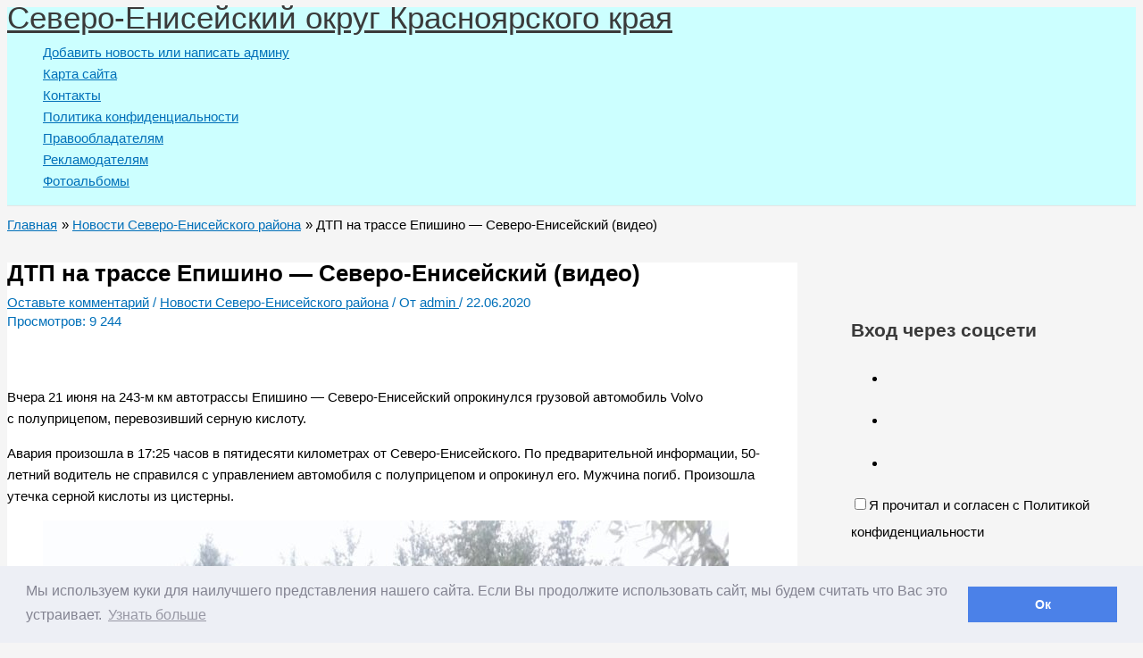

--- FILE ---
content_type: text/html; charset=UTF-8
request_url: https://rudnik.mobi/dtp-na-trasse-epishino-severo-enisejskij/
body_size: 38035
content:
<!DOCTYPE html>
<html dir="ltr" lang="ru-RU" prefix="og: https://ogp.me/ns#">
<head>
<meta charset="UTF-8">
<meta name="viewport" content="width=device-width, initial-scale=1">
	<link rel="profile" href="https://gmpg.org/xfn/11"> 
	<title>&#1044;&#1058;&#1055; &#1085;&#1072; &#1090;&#1088;&#1072;&#1089;&#1089;&#1077; &#1045;&#1087;&#1080;&#1096;&#1080;&#1085;&#1086; &mdash; &#1057;&#1077;&#1074;&#1077;&#1088;&#1086;-&#1045;&#1085;&#1080;&#1089;&#1077;&#1081;&#1089;&#1082;&#1080;&#1081; (&#1074;&#1080;&#1076;&#1077;&#1086;) | &#1057;&#1077;&#1074;&#1077;&#1088;&#1086;-&#1045;&#1085;&#1080;&#1089;&#1077;&#1081;&#1089;&#1082;&#1080;&#1081; &#1086;&#1082;&#1088;&#1091;&#1075; &#1050;&#1088;&#1072;&#1089;&#1085;&#1086;&#1103;&#1088;&#1089;&#1082;&#1086;&#1075;&#1086; &#1082;&#1088;&#1072;&#1103;</title>
	<script type="text/javascript">function theChampLoadEvent(e){var t=window.onload;if(typeof window.onload!="function"){window.onload=e}else{window.onload=function(){t();e()}}}</script>
		<script type="text/javascript">var theChampDefaultLang = 'ru_RU', theChampCloseIconPath = 'https://rudnik.mobi/wp-content/plugins/super-socializer/images/close.png';</script>
		<script>var theChampSiteUrl = 'https://rudnik.mobi', theChampVerified = 0, theChampEmailPopup = 0, heateorSsMoreSharePopupSearchText = '&#1055;&#1086;&#1080;&#1089;&#1082;';</script>
			<script>var theChampLoadingImgPath = 'https://rudnik.mobi/wp-content/plugins/super-socializer/images/ajax_loader.gif'; var theChampAjaxUrl = 'https://rudnik.mobi/wp-admin/admin-ajax.php'; var theChampRedirectionUrl = 'https://rudnik.mobi/dtp-na-trasse-epishino-severo-enisejskij/'; var theChampRegRedirectionUrl = 'https://rudnik.mobi/dtp-na-trasse-epishino-severo-enisejskij/'; </script>
				<script> var theChampFBKey = '', theChampSameTabLogin = '1', theChampVerified = 0; var theChampAjaxUrl = 'https://rudnik.mobi/wp-admin/admin-ajax.php'; var theChampPopupTitle = ''; var theChampEmailPopup = 0; var theChampEmailAjaxUrl = 'https://rudnik.mobi/wp-admin/admin-ajax.php'; var theChampEmailPopupTitle = ''; var theChampEmailPopupErrorMsg = ''; var theChampEmailPopupUniqueId = ''; var theChampEmailPopupVerifyMessage = ''; var theChampSteamAuthUrl = ""; var theChampCurrentPageUrl = 'https%3A%2F%2Frudnik.mobi%2Fdtp-na-trasse-epishino-severo-enisejskij%2F';  var heateorMSEnabled = 0, theChampTwitterAuthUrl = theChampSiteUrl + "?SuperSocializerAuth=Twitter&super_socializer_redirect_to=" + theChampCurrentPageUrl, theChampLineAuthUrl = theChampSiteUrl + "?SuperSocializerAuth=Line&super_socializer_redirect_to=" + theChampCurrentPageUrl, theChampLiveAuthUrl = theChampSiteUrl + "?SuperSocializerAuth=Live&super_socializer_redirect_to=" + theChampCurrentPageUrl, theChampFacebookAuthUrl = theChampSiteUrl + "?SuperSocializerAuth=Facebook&super_socializer_redirect_to=" + theChampCurrentPageUrl, theChampYahooAuthUrl = theChampSiteUrl + "?SuperSocializerAuth=Yahoo&super_socializer_redirect_to=" + theChampCurrentPageUrl, theChampGoogleAuthUrl = theChampSiteUrl + "?SuperSocializerAuth=Google&super_socializer_redirect_to=" + theChampCurrentPageUrl, theChampYoutubeAuthUrl = theChampSiteUrl + "?SuperSocializerAuth=Youtube&super_socializer_redirect_to=" + theChampCurrentPageUrl, theChampVkontakteAuthUrl = theChampSiteUrl + "?SuperSocializerAuth=Vkontakte&super_socializer_redirect_to=" + theChampCurrentPageUrl, theChampLinkedinAuthUrl = theChampSiteUrl + "?SuperSocializerAuth=Linkedin&super_socializer_redirect_to=" + theChampCurrentPageUrl, theChampInstagramAuthUrl = theChampSiteUrl + "?SuperSocializerAuth=Instagram&super_socializer_redirect_to=" + theChampCurrentPageUrl, theChampWordpressAuthUrl = theChampSiteUrl + "?SuperSocializerAuth=Wordpress&super_socializer_redirect_to=" + theChampCurrentPageUrl, theChampDribbbleAuthUrl = theChampSiteUrl + "?SuperSocializerAuth=Dribbble&super_socializer_redirect_to=" + theChampCurrentPageUrl, theChampGithubAuthUrl = theChampSiteUrl + "?SuperSocializerAuth=Github&super_socializer_redirect_to=" + theChampCurrentPageUrl, theChampSpotifyAuthUrl = theChampSiteUrl + "?SuperSocializerAuth=Spotify&super_socializer_redirect_to=" + theChampCurrentPageUrl, theChampKakaoAuthUrl = theChampSiteUrl + "?SuperSocializerAuth=Kakao&super_socializer_redirect_to=" + theChampCurrentPageUrl, theChampTwitchAuthUrl = theChampSiteUrl + "?SuperSocializerAuth=Twitch&super_socializer_redirect_to=" + theChampCurrentPageUrl, theChampRedditAuthUrl = theChampSiteUrl + "?SuperSocializerAuth=Reddit&super_socializer_redirect_to=" + theChampCurrentPageUrl, theChampDisqusAuthUrl = theChampSiteUrl + "?SuperSocializerAuth=Disqus&super_socializer_redirect_to=" + theChampCurrentPageUrl, theChampDropboxAuthUrl = theChampSiteUrl + "?SuperSocializerAuth=Dropbox&super_socializer_redirect_to=" + theChampCurrentPageUrl, theChampFoursquareAuthUrl = theChampSiteUrl + "?SuperSocializerAuth=Foursquare&super_socializer_redirect_to=" + theChampCurrentPageUrl, theChampAmazonAuthUrl = theChampSiteUrl + "?SuperSocializerAuth=Amazon&super_socializer_redirect_to=" + theChampCurrentPageUrl, theChampStackoverflowAuthUrl = theChampSiteUrl + "?SuperSocializerAuth=Stackoverflow&super_socializer_redirect_to=" + theChampCurrentPageUrl, theChampDiscordAuthUrl = theChampSiteUrl + "?SuperSocializerAuth=Discord&super_socializer_redirect_to=" + theChampCurrentPageUrl, theChampMailruAuthUrl = theChampSiteUrl + "?SuperSocializerAuth=Mailru&super_socializer_redirect_to=" + theChampCurrentPageUrl, theChampYandexAuthUrl = theChampSiteUrl + "?SuperSocializerAuth=Yandex&super_socializer_redirect_to=" + theChampCurrentPageUrl; theChampOdnoklassnikiAuthUrl = theChampSiteUrl + "?SuperSocializerAuth=Odnoklassniki&super_socializer_redirect_to=" + theChampCurrentPageUrl;</script>
			<style type="text/css">
						.the_champ_button_instagram span.the_champ_svg,a.the_champ_instagram span.the_champ_svg{background:radial-gradient(circle at 30% 107%,#fdf497 0,#fdf497 5%,#fd5949 45%,#d6249f 60%,#285aeb 90%)}
					.the_champ_horizontal_sharing .the_champ_svg,.heateor_ss_standard_follow_icons_container .the_champ_svg{
					color: #fff;
				border-width: 0px;
		border-style: solid;
		border-color: transparent;
	}
		.the_champ_horizontal_sharing .theChampTCBackground{
		color:#666;
	}
		.the_champ_horizontal_sharing span.the_champ_svg:hover,.heateor_ss_standard_follow_icons_container span.the_champ_svg:hover{
				border-color: transparent;
	}
		.the_champ_vertical_sharing span.the_champ_svg,.heateor_ss_floating_follow_icons_container span.the_champ_svg{
					color: #fff;
				border-width: 0px;
		border-style: solid;
		border-color: transparent;
	}
		.the_champ_vertical_sharing .theChampTCBackground{
		color:#666;
	}
		.the_champ_vertical_sharing span.the_champ_svg:hover,.heateor_ss_floating_follow_icons_container span.the_champ_svg:hover{
						border-color: transparent;
		}
	@media screen and (max-width:783px){.the_champ_vertical_sharing{display:none!important}}div.heateor_ss_mobile_footer{display:none;}@media screen and (max-width:783px){div.the_champ_bottom_sharing div.the_champ_sharing_ul .theChampTCBackground{width:100%!important;background-color:white}div.the_champ_bottom_sharing{width:100%!important;left:0!important;}div.the_champ_bottom_sharing a{width:14.285714285714% !important;margin:0!important;padding:0!important;}div.the_champ_bottom_sharing .the_champ_svg{width:100%!important;}div.the_champ_bottom_sharing div.theChampTotalShareCount{font-size:.7em!important;line-height:28px!important}div.the_champ_bottom_sharing div.theChampTotalShareText{font-size:.5em!important;line-height:0px!important}div.heateor_ss_mobile_footer{display:block;height:40px;}.the_champ_bottom_sharing{padding:0!important;display:block!important;width: auto!important;bottom:-2px!important;top: auto!important;}.the_champ_bottom_sharing .the_champ_square_count{line-height: inherit;}.the_champ_bottom_sharing .theChampSharingArrow{display:none;}.the_champ_bottom_sharing .theChampTCBackground{margin-right: 1.1em !important}}</style>
	
		<!-- All in One SEO 4.9.3 - aioseo.com -->
	<meta name="description" content="&#1042;&#1095;&#1077;&#1088;&#1072; 21 &#1080;&#1102;&#1085;&#1103; &#1085;&#1072; 243-&#1084; &#1082;&#1084; &#1072;&#1074;&#1090;&#1086;&#1090;&#1088;&#1072;&#1089;&#1089;&#1099; &#1045;&#1087;&#1080;&#1096;&#1080;&#1085;&#1086; &mdash; &#1057;&#1077;&#1074;&#1077;&#1088;&#1086;-&#1045;&#1085;&#1080;&#1089;&#1077;&#1081;&#1089;&#1082;&#1080;&#1081; &#1086;&#1087;&#1088;&#1086;&#1082;&#1080;&#1085;&#1091;&#1083;&#1089;&#1103; &#1075;&#1088;&#1091;&#1079;&#1086;&#1074;&#1086;&#1081; &#1072;&#1074;&#1090;&#1086;&#1084;&#1086;&#1073;&#1080;&#1083;&#1100; Volvo &#1089; &#1087;&#1086;&#1083;&#1091;&#1087;&#1088;&#1080;&#1094;&#1077;&#1087;&#1086;&#1084;, &#1087;&#1077;&#1088;&#1077;&#1074;&#1086;&#1079;&#1080;&#1074;&#1096;&#1080;&#1081; &#1089;&#1077;&#1088;&#1085;&#1091;&#1102; &#1082;&#1080;&#1089;&#1083;&#1086;&#1090;&#1091;. &#1040;&#1074;&#1072;&#1088;&#1080;&#1103; &#1087;&#1088;&#1086;&#1080;&#1079;&#1086;&#1096;&#1083;&#1072; &#1074; 17:25 &#1095;&#1072;&#1089;&#1086;&#1074; &#1074; &#1087;&#1103;&#1090;&#1080;&#1076;&#1077;&#1089;&#1103;&#1090;&#1080; &#1082;&#1080;&#1083;&#1086;&#1084;&#1077;&#1090;&#1088;&#1072;&#1093; &#1086;&#1090; &#1057;&#1077;&#1074;&#1077;&#1088;&#1086;-&#1045;&#1085;&#1080;&#1089;&#1077;&#1081;&#1089;&#1082;&#1086;&#1075;&#1086;. &#1055;&#1086; &#1087;&#1088;&#1077;&#1076;&#1074;&#1072;&#1088;&#1080;&#1090;&#1077;&#1083;&#1100;&#1085;&#1086;&#1081; &#1080;&#1085;&#1092;&#1086;&#1088;&#1084;&#1072;&#1094;&#1080;&#1080;, 50-&#1083;&#1077;&#1090;&#1085;&#1080;&#1081; &#1074;&#1086;&#1076;&#1080;&#1090;&#1077;&#1083;&#1100; &#1085;&#1077; &#1089;&#1087;&#1088;&#1072;&#1074;&#1080;&#1083;&#1089;&#1103; &#1089; &#1091;&#1087;&#1088;&#1072;&#1074;&#1083;&#1077;&#1085;&#1080;&#1077;&#1084; &#1072;&#1074;&#1090;&#1086;&#1084;&#1086;&#1073;&#1080;&#1083;&#1103; &#1089; &#1087;&#1086;&#1083;&#1091;&#1087;&#1088;&#1080;&#1094;&#1077;&#1087;&#1086;&#1084; &#1080; &#1086;&#1087;&#1088;&#1086;&#1082;&#1080;&#1085;&#1091;&#1083; &#1077;&#1075;&#1086;. &#1052;&#1091;&#1078;&#1095;&#1080;&#1085;&#1072; &#1087;&#1086;&#1075;&#1080;&#1073;. &#1055;&#1088;&#1086;&#1080;&#1079;&#1086;&#1096;&#1083;&#1072; &#1091;&#1090;&#1077;&#1095;&#1082;&#1072; &#1089;&#1077;&#1088;&#1085;&#1086;&#1081; &#1082;&#1080;&#1089;&#1083;&#1086;&#1090;&#1099; &#1080;&#1079; &#1094;&#1080;&#1089;&#1090;&#1077;&#1088;&#1085;&#1099;. &#1060;&#1086;&#1090;&#1086;: &#1080;&#1079; &#1084;&#1077;&#1089;&#1089;&#1077;&#1085;&#1076;&#1078;&#1077;&#1088;&#1072; Whats App">
	<meta name="robots" content="max-image-preview:large">
	<meta name="author" content="admin">
	<link rel="canonical" href="https://rudnik.mobi/dtp-na-trasse-epishino-severo-enisejskij/">
	<meta name="generator" content="All in One SEO (AIOSEO) 4.9.3">
		<meta property="og:locale" content="ru_RU">
		<meta property="og:site_name" content="&#1057;&#1077;&#1074;&#1077;&#1088;&#1086;-&#1045;&#1085;&#1080;&#1089;&#1077;&#1081;&#1089;&#1082;&#1080;&#1081; &#1086;&#1082;&#1088;&#1091;&#1075; &#1050;&#1088;&#1072;&#1089;&#1085;&#1086;&#1103;&#1088;&#1089;&#1082;&#1086;&#1075;&#1086; &#1082;&#1088;&#1072;&#1103; | &#1055;&#1077;&#1088;&#1074;&#1099;&#1081; &#1089;&#1072;&#1081;&#1090; &#1057;&#1077;&#1074;&#1077;&#1088;&#1086;-&#1045;&#1085;&#1080;&#1089;&#1077;&#1081;&#1089;&#1082;&#1086;&#1075;&#1086; &#1086;&#1082;&#1088;&#1091;&#1075;&#1072; | &#1057;&#1072;&#1081;&#1090; &#1057;&#1077;&#1074;&#1077;&#1088;&#1086;-&#1045;&#1085;&#1080;&#1089;&#1077;&#1081;&#1089;&#1082;&#1086;&#1075;&#1086; &#1086;&#1082;&#1088;&#1091;&#1075;&#1072; | &#1053;&#1086;&#1074;&#1086;&#1089;&#1090;&#1080; &#1057;&#1077;&#1074;&#1077;&#1088;&#1086;-&#1045;&#1085;&#1080;&#1089;&#1077;&#1081;&#1089;&#1082;&#1086;&#1075;&#1086; &#1086;&#1082;&#1088;&#1091;&#1075;&#1072;">
		<meta property="og:type" content="article">
		<meta property="og:title" content="&#1044;&#1058;&#1055; &#1085;&#1072; &#1090;&#1088;&#1072;&#1089;&#1089;&#1077; &#1045;&#1087;&#1080;&#1096;&#1080;&#1085;&#1086; &mdash; &#1057;&#1077;&#1074;&#1077;&#1088;&#1086;-&#1045;&#1085;&#1080;&#1089;&#1077;&#1081;&#1089;&#1082;&#1080;&#1081; (&#1074;&#1080;&#1076;&#1077;&#1086;) | &#1057;&#1077;&#1074;&#1077;&#1088;&#1086;-&#1045;&#1085;&#1080;&#1089;&#1077;&#1081;&#1089;&#1082;&#1080;&#1081; &#1086;&#1082;&#1088;&#1091;&#1075; &#1050;&#1088;&#1072;&#1089;&#1085;&#1086;&#1103;&#1088;&#1089;&#1082;&#1086;&#1075;&#1086; &#1082;&#1088;&#1072;&#1103;">
		<meta property="og:description" content="&#1042;&#1095;&#1077;&#1088;&#1072; 21 &#1080;&#1102;&#1085;&#1103; &#1085;&#1072; 243-&#1084; &#1082;&#1084; &#1072;&#1074;&#1090;&#1086;&#1090;&#1088;&#1072;&#1089;&#1089;&#1099; &#1045;&#1087;&#1080;&#1096;&#1080;&#1085;&#1086; &mdash; &#1057;&#1077;&#1074;&#1077;&#1088;&#1086;-&#1045;&#1085;&#1080;&#1089;&#1077;&#1081;&#1089;&#1082;&#1080;&#1081; &#1086;&#1087;&#1088;&#1086;&#1082;&#1080;&#1085;&#1091;&#1083;&#1089;&#1103; &#1075;&#1088;&#1091;&#1079;&#1086;&#1074;&#1086;&#1081; &#1072;&#1074;&#1090;&#1086;&#1084;&#1086;&#1073;&#1080;&#1083;&#1100; Volvo &#1089; &#1087;&#1086;&#1083;&#1091;&#1087;&#1088;&#1080;&#1094;&#1077;&#1087;&#1086;&#1084;, &#1087;&#1077;&#1088;&#1077;&#1074;&#1086;&#1079;&#1080;&#1074;&#1096;&#1080;&#1081; &#1089;&#1077;&#1088;&#1085;&#1091;&#1102; &#1082;&#1080;&#1089;&#1083;&#1086;&#1090;&#1091;. &#1040;&#1074;&#1072;&#1088;&#1080;&#1103; &#1087;&#1088;&#1086;&#1080;&#1079;&#1086;&#1096;&#1083;&#1072; &#1074; 17:25 &#1095;&#1072;&#1089;&#1086;&#1074; &#1074; &#1087;&#1103;&#1090;&#1080;&#1076;&#1077;&#1089;&#1103;&#1090;&#1080; &#1082;&#1080;&#1083;&#1086;&#1084;&#1077;&#1090;&#1088;&#1072;&#1093; &#1086;&#1090; &#1057;&#1077;&#1074;&#1077;&#1088;&#1086;-&#1045;&#1085;&#1080;&#1089;&#1077;&#1081;&#1089;&#1082;&#1086;&#1075;&#1086;. &#1055;&#1086; &#1087;&#1088;&#1077;&#1076;&#1074;&#1072;&#1088;&#1080;&#1090;&#1077;&#1083;&#1100;&#1085;&#1086;&#1081; &#1080;&#1085;&#1092;&#1086;&#1088;&#1084;&#1072;&#1094;&#1080;&#1080;, 50-&#1083;&#1077;&#1090;&#1085;&#1080;&#1081; &#1074;&#1086;&#1076;&#1080;&#1090;&#1077;&#1083;&#1100; &#1085;&#1077; &#1089;&#1087;&#1088;&#1072;&#1074;&#1080;&#1083;&#1089;&#1103; &#1089; &#1091;&#1087;&#1088;&#1072;&#1074;&#1083;&#1077;&#1085;&#1080;&#1077;&#1084; &#1072;&#1074;&#1090;&#1086;&#1084;&#1086;&#1073;&#1080;&#1083;&#1103; &#1089; &#1087;&#1086;&#1083;&#1091;&#1087;&#1088;&#1080;&#1094;&#1077;&#1087;&#1086;&#1084; &#1080; &#1086;&#1087;&#1088;&#1086;&#1082;&#1080;&#1085;&#1091;&#1083; &#1077;&#1075;&#1086;. &#1052;&#1091;&#1078;&#1095;&#1080;&#1085;&#1072; &#1087;&#1086;&#1075;&#1080;&#1073;. &#1055;&#1088;&#1086;&#1080;&#1079;&#1086;&#1096;&#1083;&#1072; &#1091;&#1090;&#1077;&#1095;&#1082;&#1072; &#1089;&#1077;&#1088;&#1085;&#1086;&#1081; &#1082;&#1080;&#1089;&#1083;&#1086;&#1090;&#1099; &#1080;&#1079; &#1094;&#1080;&#1089;&#1090;&#1077;&#1088;&#1085;&#1099;. &#1060;&#1086;&#1090;&#1086;: &#1080;&#1079; &#1084;&#1077;&#1089;&#1089;&#1077;&#1085;&#1076;&#1078;&#1077;&#1088;&#1072; Whats App">
		<meta property="og:url" content="https://rudnik.mobi/dtp-na-trasse-epishino-severo-enisejskij/">
		<meta property="article:published_time" content="2020-06-22T03:22:24+00:00">
		<meta property="article:modified_time" content="2024-11-25T03:13:42+00:00">
		<meta name="twitter:card" content="summary">
		<meta name="twitter:title" content="&#1044;&#1058;&#1055; &#1085;&#1072; &#1090;&#1088;&#1072;&#1089;&#1089;&#1077; &#1045;&#1087;&#1080;&#1096;&#1080;&#1085;&#1086; &mdash; &#1057;&#1077;&#1074;&#1077;&#1088;&#1086;-&#1045;&#1085;&#1080;&#1089;&#1077;&#1081;&#1089;&#1082;&#1080;&#1081; (&#1074;&#1080;&#1076;&#1077;&#1086;) | &#1057;&#1077;&#1074;&#1077;&#1088;&#1086;-&#1045;&#1085;&#1080;&#1089;&#1077;&#1081;&#1089;&#1082;&#1080;&#1081; &#1086;&#1082;&#1088;&#1091;&#1075; &#1050;&#1088;&#1072;&#1089;&#1085;&#1086;&#1103;&#1088;&#1089;&#1082;&#1086;&#1075;&#1086; &#1082;&#1088;&#1072;&#1103;">
		<meta name="twitter:description" content="&#1042;&#1095;&#1077;&#1088;&#1072; 21 &#1080;&#1102;&#1085;&#1103; &#1085;&#1072; 243-&#1084; &#1082;&#1084; &#1072;&#1074;&#1090;&#1086;&#1090;&#1088;&#1072;&#1089;&#1089;&#1099; &#1045;&#1087;&#1080;&#1096;&#1080;&#1085;&#1086; &mdash; &#1057;&#1077;&#1074;&#1077;&#1088;&#1086;-&#1045;&#1085;&#1080;&#1089;&#1077;&#1081;&#1089;&#1082;&#1080;&#1081; &#1086;&#1087;&#1088;&#1086;&#1082;&#1080;&#1085;&#1091;&#1083;&#1089;&#1103; &#1075;&#1088;&#1091;&#1079;&#1086;&#1074;&#1086;&#1081; &#1072;&#1074;&#1090;&#1086;&#1084;&#1086;&#1073;&#1080;&#1083;&#1100; Volvo &#1089; &#1087;&#1086;&#1083;&#1091;&#1087;&#1088;&#1080;&#1094;&#1077;&#1087;&#1086;&#1084;, &#1087;&#1077;&#1088;&#1077;&#1074;&#1086;&#1079;&#1080;&#1074;&#1096;&#1080;&#1081; &#1089;&#1077;&#1088;&#1085;&#1091;&#1102; &#1082;&#1080;&#1089;&#1083;&#1086;&#1090;&#1091;. &#1040;&#1074;&#1072;&#1088;&#1080;&#1103; &#1087;&#1088;&#1086;&#1080;&#1079;&#1086;&#1096;&#1083;&#1072; &#1074; 17:25 &#1095;&#1072;&#1089;&#1086;&#1074; &#1074; &#1087;&#1103;&#1090;&#1080;&#1076;&#1077;&#1089;&#1103;&#1090;&#1080; &#1082;&#1080;&#1083;&#1086;&#1084;&#1077;&#1090;&#1088;&#1072;&#1093; &#1086;&#1090; &#1057;&#1077;&#1074;&#1077;&#1088;&#1086;-&#1045;&#1085;&#1080;&#1089;&#1077;&#1081;&#1089;&#1082;&#1086;&#1075;&#1086;. &#1055;&#1086; &#1087;&#1088;&#1077;&#1076;&#1074;&#1072;&#1088;&#1080;&#1090;&#1077;&#1083;&#1100;&#1085;&#1086;&#1081; &#1080;&#1085;&#1092;&#1086;&#1088;&#1084;&#1072;&#1094;&#1080;&#1080;, 50-&#1083;&#1077;&#1090;&#1085;&#1080;&#1081; &#1074;&#1086;&#1076;&#1080;&#1090;&#1077;&#1083;&#1100; &#1085;&#1077; &#1089;&#1087;&#1088;&#1072;&#1074;&#1080;&#1083;&#1089;&#1103; &#1089; &#1091;&#1087;&#1088;&#1072;&#1074;&#1083;&#1077;&#1085;&#1080;&#1077;&#1084; &#1072;&#1074;&#1090;&#1086;&#1084;&#1086;&#1073;&#1080;&#1083;&#1103; &#1089; &#1087;&#1086;&#1083;&#1091;&#1087;&#1088;&#1080;&#1094;&#1077;&#1087;&#1086;&#1084; &#1080; &#1086;&#1087;&#1088;&#1086;&#1082;&#1080;&#1085;&#1091;&#1083; &#1077;&#1075;&#1086;. &#1052;&#1091;&#1078;&#1095;&#1080;&#1085;&#1072; &#1087;&#1086;&#1075;&#1080;&#1073;. &#1055;&#1088;&#1086;&#1080;&#1079;&#1086;&#1096;&#1083;&#1072; &#1091;&#1090;&#1077;&#1095;&#1082;&#1072; &#1089;&#1077;&#1088;&#1085;&#1086;&#1081; &#1082;&#1080;&#1089;&#1083;&#1086;&#1090;&#1099; &#1080;&#1079; &#1094;&#1080;&#1089;&#1090;&#1077;&#1088;&#1085;&#1099;. &#1060;&#1086;&#1090;&#1086;: &#1080;&#1079; &#1084;&#1077;&#1089;&#1089;&#1077;&#1085;&#1076;&#1078;&#1077;&#1088;&#1072; Whats App">
		<script type="application/ld+json" class="aioseo-schema">
			{"@context":"https:\/\/schema.org","@graph":[{"@type":"Article","@id":"https:\/\/rudnik.mobi\/dtp-na-trasse-epishino-severo-enisejskij\/#article","name":"\u0414\u0422\u041f \u043d\u0430 \u0442\u0440\u0430\u0441\u0441\u0435 \u0415\u043f\u0438\u0448\u0438\u043d\u043e \u2014 \u0421\u0435\u0432\u0435\u0440\u043e-\u0415\u043d\u0438\u0441\u0435\u0439\u0441\u043a\u0438\u0439 (\u0432\u0438\u0434\u0435\u043e) | \u0421\u0435\u0432\u0435\u0440\u043e-\u0415\u043d\u0438\u0441\u0435\u0439\u0441\u043a\u0438\u0439 \u043e\u043a\u0440\u0443\u0433 \u041a\u0440\u0430\u0441\u043d\u043e\u044f\u0440\u0441\u043a\u043e\u0433\u043e \u043a\u0440\u0430\u044f","headline":"\u0414\u0422\u041f \u043d\u0430 \u0442\u0440\u0430\u0441\u0441\u0435 \u0415\u043f\u0438\u0448\u0438\u043d\u043e &#8212; \u0421\u0435\u0432\u0435\u0440\u043e-\u0415\u043d\u0438\u0441\u0435\u0439\u0441\u043a\u0438\u0439 (\u0432\u0438\u0434\u0435\u043e)","author":{"@id":"https:\/\/rudnik.mobi\/author\/admin\/#author"},"publisher":{"@id":"https:\/\/rudnik.mobi\/#person"},"image":{"@type":"ImageObject","url":"https:\/\/rudnik.mobi\/wp-content\/uploads\/2020\/06\/img-20200622-wa0009.jpg","@id":"https:\/\/rudnik.mobi\/dtp-na-trasse-epishino-severo-enisejskij\/#articleImage","width":960,"height":1280},"datePublished":"2020-06-22T10:22:24+07:00","dateModified":"2024-11-25T10:13:42+07:00","inLanguage":"ru-RU","mainEntityOfPage":{"@id":"https:\/\/rudnik.mobi\/dtp-na-trasse-epishino-severo-enisejskij\/#webpage"},"isPartOf":{"@id":"https:\/\/rudnik.mobi\/dtp-na-trasse-epishino-severo-enisejskij\/#webpage"},"articleSection":"\u041d\u043e\u0432\u043e\u0441\u0442\u0438 \u0421\u0435\u0432\u0435\u0440\u043e-\u0415\u043d\u0438\u0441\u0435\u0439\u0441\u043a\u043e\u0433\u043e \u0440\u0430\u0439\u043e\u043d\u0430"},{"@type":"BreadcrumbList","@id":"https:\/\/rudnik.mobi\/dtp-na-trasse-epishino-severo-enisejskij\/#breadcrumblist","itemListElement":[{"@type":"ListItem","@id":"https:\/\/rudnik.mobi#listItem","position":1,"name":"Home","item":"https:\/\/rudnik.mobi","nextItem":{"@type":"ListItem","@id":"https:\/\/rudnik.mobi\/category\/novosti-severo-eniseyskogo-rayona\/#listItem","name":"\u041d\u043e\u0432\u043e\u0441\u0442\u0438 \u0421\u0435\u0432\u0435\u0440\u043e-\u0415\u043d\u0438\u0441\u0435\u0439\u0441\u043a\u043e\u0433\u043e \u0440\u0430\u0439\u043e\u043d\u0430"}},{"@type":"ListItem","@id":"https:\/\/rudnik.mobi\/category\/novosti-severo-eniseyskogo-rayona\/#listItem","position":2,"name":"\u041d\u043e\u0432\u043e\u0441\u0442\u0438 \u0421\u0435\u0432\u0435\u0440\u043e-\u0415\u043d\u0438\u0441\u0435\u0439\u0441\u043a\u043e\u0433\u043e \u0440\u0430\u0439\u043e\u043d\u0430","item":"https:\/\/rudnik.mobi\/category\/novosti-severo-eniseyskogo-rayona\/","nextItem":{"@type":"ListItem","@id":"https:\/\/rudnik.mobi\/dtp-na-trasse-epishino-severo-enisejskij\/#listItem","name":"\u0414\u0422\u041f \u043d\u0430 \u0442\u0440\u0430\u0441\u0441\u0435 \u0415\u043f\u0438\u0448\u0438\u043d\u043e &#8212; \u0421\u0435\u0432\u0435\u0440\u043e-\u0415\u043d\u0438\u0441\u0435\u0439\u0441\u043a\u0438\u0439 (\u0432\u0438\u0434\u0435\u043e)"},"previousItem":{"@type":"ListItem","@id":"https:\/\/rudnik.mobi#listItem","name":"Home"}},{"@type":"ListItem","@id":"https:\/\/rudnik.mobi\/dtp-na-trasse-epishino-severo-enisejskij\/#listItem","position":3,"name":"\u0414\u0422\u041f \u043d\u0430 \u0442\u0440\u0430\u0441\u0441\u0435 \u0415\u043f\u0438\u0448\u0438\u043d\u043e &#8212; \u0421\u0435\u0432\u0435\u0440\u043e-\u0415\u043d\u0438\u0441\u0435\u0439\u0441\u043a\u0438\u0439 (\u0432\u0438\u0434\u0435\u043e)","previousItem":{"@type":"ListItem","@id":"https:\/\/rudnik.mobi\/category\/novosti-severo-eniseyskogo-rayona\/#listItem","name":"\u041d\u043e\u0432\u043e\u0441\u0442\u0438 \u0421\u0435\u0432\u0435\u0440\u043e-\u0415\u043d\u0438\u0441\u0435\u0439\u0441\u043a\u043e\u0433\u043e \u0440\u0430\u0439\u043e\u043d\u0430"}}]},{"@type":"Person","@id":"https:\/\/rudnik.mobi\/#person","name":"admin","image":{"@type":"ImageObject","@id":"https:\/\/rudnik.mobi\/dtp-na-trasse-epishino-severo-enisejskij\/#personImage","url":"https:\/\/secure.gravatar.com\/avatar\/fd39593889b4252c2cf0fce22bbe68eabea450d26fe986a58ebdc2446e928743?s=96&d=mm&r=g","width":96,"height":96,"caption":"admin"}},{"@type":"Person","@id":"https:\/\/rudnik.mobi\/author\/admin\/#author","url":"https:\/\/rudnik.mobi\/author\/admin\/","name":"admin","image":{"@type":"ImageObject","@id":"https:\/\/rudnik.mobi\/dtp-na-trasse-epishino-severo-enisejskij\/#authorImage","url":"https:\/\/secure.gravatar.com\/avatar\/fd39593889b4252c2cf0fce22bbe68eabea450d26fe986a58ebdc2446e928743?s=96&d=mm&r=g","width":96,"height":96,"caption":"admin"}},{"@type":"WebPage","@id":"https:\/\/rudnik.mobi\/dtp-na-trasse-epishino-severo-enisejskij\/#webpage","url":"https:\/\/rudnik.mobi\/dtp-na-trasse-epishino-severo-enisejskij\/","name":"\u0414\u0422\u041f \u043d\u0430 \u0442\u0440\u0430\u0441\u0441\u0435 \u0415\u043f\u0438\u0448\u0438\u043d\u043e \u2014 \u0421\u0435\u0432\u0435\u0440\u043e-\u0415\u043d\u0438\u0441\u0435\u0439\u0441\u043a\u0438\u0439 (\u0432\u0438\u0434\u0435\u043e) | \u0421\u0435\u0432\u0435\u0440\u043e-\u0415\u043d\u0438\u0441\u0435\u0439\u0441\u043a\u0438\u0439 \u043e\u043a\u0440\u0443\u0433 \u041a\u0440\u0430\u0441\u043d\u043e\u044f\u0440\u0441\u043a\u043e\u0433\u043e \u043a\u0440\u0430\u044f","description":"\u0412\u0447\u0435\u0440\u0430 21 \u0438\u044e\u043d\u044f \u043d\u0430 243-\u043c \u043a\u043c \u0430\u0432\u0442\u043e\u0442\u0440\u0430\u0441\u0441\u044b \u0415\u043f\u0438\u0448\u0438\u043d\u043e \u2014 \u0421\u0435\u0432\u0435\u0440\u043e-\u0415\u043d\u0438\u0441\u0435\u0439\u0441\u043a\u0438\u0439 \u043e\u043f\u0440\u043e\u043a\u0438\u043d\u0443\u043b\u0441\u044f \u0433\u0440\u0443\u0437\u043e\u0432\u043e\u0439 \u0430\u0432\u0442\u043e\u043c\u043e\u0431\u0438\u043b\u044c Volvo \u0441 \u043f\u043e\u043b\u0443\u043f\u0440\u0438\u0446\u0435\u043f\u043e\u043c, \u043f\u0435\u0440\u0435\u0432\u043e\u0437\u0438\u0432\u0448\u0438\u0439 \u0441\u0435\u0440\u043d\u0443\u044e \u043a\u0438\u0441\u043b\u043e\u0442\u0443. \u0410\u0432\u0430\u0440\u0438\u044f \u043f\u0440\u043e\u0438\u0437\u043e\u0448\u043b\u0430 \u0432 17:25 \u0447\u0430\u0441\u043e\u0432 \u0432 \u043f\u044f\u0442\u0438\u0434\u0435\u0441\u044f\u0442\u0438 \u043a\u0438\u043b\u043e\u043c\u0435\u0442\u0440\u0430\u0445 \u043e\u0442 \u0421\u0435\u0432\u0435\u0440\u043e-\u0415\u043d\u0438\u0441\u0435\u0439\u0441\u043a\u043e\u0433\u043e. \u041f\u043e \u043f\u0440\u0435\u0434\u0432\u0430\u0440\u0438\u0442\u0435\u043b\u044c\u043d\u043e\u0439 \u0438\u043d\u0444\u043e\u0440\u043c\u0430\u0446\u0438\u0438, 50-\u043b\u0435\u0442\u043d\u0438\u0439 \u0432\u043e\u0434\u0438\u0442\u0435\u043b\u044c \u043d\u0435 \u0441\u043f\u0440\u0430\u0432\u0438\u043b\u0441\u044f \u0441 \u0443\u043f\u0440\u0430\u0432\u043b\u0435\u043d\u0438\u0435\u043c \u0430\u0432\u0442\u043e\u043c\u043e\u0431\u0438\u043b\u044f \u0441 \u043f\u043e\u043b\u0443\u043f\u0440\u0438\u0446\u0435\u043f\u043e\u043c \u0438 \u043e\u043f\u0440\u043e\u043a\u0438\u043d\u0443\u043b \u0435\u0433\u043e. \u041c\u0443\u0436\u0447\u0438\u043d\u0430 \u043f\u043e\u0433\u0438\u0431. \u041f\u0440\u043e\u0438\u0437\u043e\u0448\u043b\u0430 \u0443\u0442\u0435\u0447\u043a\u0430 \u0441\u0435\u0440\u043d\u043e\u0439 \u043a\u0438\u0441\u043b\u043e\u0442\u044b \u0438\u0437 \u0446\u0438\u0441\u0442\u0435\u0440\u043d\u044b. \u0424\u043e\u0442\u043e: \u0438\u0437 \u043c\u0435\u0441\u0441\u0435\u043d\u0434\u0436\u0435\u0440\u0430 Whats App","inLanguage":"ru-RU","isPartOf":{"@id":"https:\/\/rudnik.mobi\/#website"},"breadcrumb":{"@id":"https:\/\/rudnik.mobi\/dtp-na-trasse-epishino-severo-enisejskij\/#breadcrumblist"},"author":{"@id":"https:\/\/rudnik.mobi\/author\/admin\/#author"},"creator":{"@id":"https:\/\/rudnik.mobi\/author\/admin\/#author"},"datePublished":"2020-06-22T10:22:24+07:00","dateModified":"2024-11-25T10:13:42+07:00"},{"@type":"WebSite","@id":"https:\/\/rudnik.mobi\/#website","url":"https:\/\/rudnik.mobi\/","name":"\u0421\u0435\u0432\u0435\u0440\u043e-\u0415\u043d\u0438\u0441\u0435\u0439\u0441\u043a\u0438\u0439 \u043e\u043a\u0440\u0443\u0433 \u041a\u0440\u0430\u0441\u043d\u043e\u044f\u0440\u0441\u043a\u043e\u0433\u043e \u043a\u0440\u0430\u044f","alternateName":"\u041f\u0435\u0440\u0432\u044b\u0439 \u0441\u0430\u0439\u0442 \u0421\u0435\u0432\u0435\u0440\u043e-\u0415\u043d\u0438\u0441\u0435\u0439\u0441\u043a\u043e\u0433\u043e \u043e\u043a\u0440\u0443\u0433\u0430","description":"\u041f\u0435\u0440\u0432\u044b\u0439 \u0441\u0430\u0439\u0442 \u0421\u0435\u0432\u0435\u0440\u043e-\u0415\u043d\u0438\u0441\u0435\u0439\u0441\u043a\u043e\u0433\u043e \u043e\u043a\u0440\u0443\u0433\u0430 | \u0421\u0430\u0439\u0442 \u0421\u0435\u0432\u0435\u0440\u043e-\u0415\u043d\u0438\u0441\u0435\u0439\u0441\u043a\u043e\u0433\u043e \u043e\u043a\u0440\u0443\u0433\u0430 | \u041d\u043e\u0432\u043e\u0441\u0442\u0438 \u0421\u0435\u0432\u0435\u0440\u043e-\u0415\u043d\u0438\u0441\u0435\u0439\u0441\u043a\u043e\u0433\u043e \u043e\u043a\u0440\u0443\u0433\u0430","inLanguage":"ru-RU","publisher":{"@id":"https:\/\/rudnik.mobi\/#person"}}]}
		</script>
		<!-- All in One SEO -->


            <script data-no-defer="1" data-ezscrex="false" data-cfasync="false" data-pagespeed-no-defer data-cookieconsent="ignore">
                var ctPublicFunctions = {"_ajax_nonce":"9ad299555b","_rest_nonce":"e3d281adf3","_ajax_url":"\/wp-admin\/admin-ajax.php","_rest_url":"https:\/\/rudnik.mobi\/wp-json\/","data__cookies_type":"native","data__ajax_type":"rest","data__bot_detector_enabled":0,"data__frontend_data_log_enabled":1,"cookiePrefix":"","wprocket_detected":false,"host_url":"rudnik.mobi","text__ee_click_to_select":"\u041d\u0430\u0436\u043c\u0438\u0442\u0435 \u0434\u043b\u044f \u0432\u044b\u0431\u043e\u0440\u0430 \u0432\u0441\u0435\u0445 \u0434\u0430\u043d\u043d\u044b\u0445","text__ee_original_email":"\u041f\u043e\u043b\u043d\u044b\u0435 \u0434\u0430\u043d\u043d\u044b\u0435 \u0442\u0430\u043a\u0438\u0435","text__ee_got_it":"\u041f\u043e\u043b\u0443\u0447\u0438\u043b\u043e\u0441\u044c","text__ee_blocked":"\u0417\u0430\u0431\u043b\u043e\u043a\u0438\u0440\u043e\u0432\u0430\u043d\u043e","text__ee_cannot_connect":"\u041f\u043e\u0434\u043a\u043b\u044e\u0447\u0438\u0442\u044c\u0441\u044f \u043d\u0435 \u043f\u043e\u043b\u0443\u0447\u0438\u043b\u043e\u0441\u044c","text__ee_cannot_decode":"\u0420\u0430\u0441\u043a\u043e\u0434\u0438\u0440\u043e\u0432\u0430\u0442\u044c \u043f\u043e\u0447\u0442\u0443 \u043d\u0435 \u043f\u043e\u043b\u0443\u0447\u0438\u043b\u043e\u0441\u044c. \u041f\u0440\u0438\u0447\u0438\u043d\u0430 \u043d\u0435\u0438\u0437\u0432\u0435\u0441\u0442\u043d\u0430","text__ee_email_decoder":"\u0420\u0430\u0441\u043a\u043e\u0434\u0438\u0440\u043e\u0432\u0449\u0438\u043a \u043f\u043e\u0447\u0442 \u043e\u0442 CleanTalk","text__ee_wait_for_decoding":"\u041c\u0430\u0433\u0438\u044f \u0432 \u0434\u0435\u0439\u0441\u0442\u0432\u0438\u0438!","text__ee_decoding_process":"\u041f\u043e\u0436\u0430\u043b\u0443\u0439\u0441\u0442\u0430, \u043f\u043e\u0434\u043e\u0436\u0434\u0438\u0442\u0435 \u043d\u0435\u0441\u043a\u043e\u043b\u044c\u043a\u043e \u0441\u0435\u043a\u0443\u043d\u0434 \u0434\u043b\u044f \u0434\u0435\u043a\u043e\u0434\u0438\u0440\u043e\u0432\u0430\u043d\u0438\u044f \u0434\u0430\u043d\u043d\u044b\u0445."}
            </script>
        
            <script data-no-defer="1" data-ezscrex="false" data-cfasync="false" data-pagespeed-no-defer data-cookieconsent="ignore">
                var ctPublic = {"_ajax_nonce":"9ad299555b","settings__forms__check_internal":"1","settings__forms__check_external":"1","settings__forms__force_protection":0,"settings__forms__search_test":"1","settings__forms__wc_add_to_cart":"0","settings__data__bot_detector_enabled":0,"settings__sfw__anti_crawler":0,"blog_home":"https:\/\/rudnik.mobi\/","pixel__setting":"0","pixel__enabled":false,"pixel__url":null,"data__email_check_before_post":"1","data__email_check_exist_post":1,"data__cookies_type":"native","data__key_is_ok":true,"data__visible_fields_required":true,"wl_brandname":"Anti-Spam by CleanTalk","wl_brandname_short":"CleanTalk","ct_checkjs_key":"aac26431fede6aad80fe6b3d38ad8f1685dcdbde6b9583d1938ca31fb01c3424","emailEncoderPassKey":"547fb39dbb661ed70d3471683fb91268","bot_detector_forms_excluded":"W10=","advancedCacheExists":true,"varnishCacheExists":false,"wc_ajax_add_to_cart":false}
            </script>
        <link rel="dns-prefetch" href="//smartcaptcha.cloud.yandex.ru">
<link rel="alternate" type="application/rss+xml" title="&#1057;&#1077;&#1074;&#1077;&#1088;&#1086;-&#1045;&#1085;&#1080;&#1089;&#1077;&#1081;&#1089;&#1082;&#1080;&#1081; &#1086;&#1082;&#1088;&#1091;&#1075; &#1050;&#1088;&#1072;&#1089;&#1085;&#1086;&#1103;&#1088;&#1089;&#1082;&#1086;&#1075;&#1086; &#1082;&#1088;&#1072;&#1103; &raquo; &#1051;&#1077;&#1085;&#1090;&#1072;" href="https://rudnik.mobi/feed/">
<link rel="alternate" type="application/rss+xml" title="&#1057;&#1077;&#1074;&#1077;&#1088;&#1086;-&#1045;&#1085;&#1080;&#1089;&#1077;&#1081;&#1089;&#1082;&#1080;&#1081; &#1086;&#1082;&#1088;&#1091;&#1075; &#1050;&#1088;&#1072;&#1089;&#1085;&#1086;&#1103;&#1088;&#1089;&#1082;&#1086;&#1075;&#1086; &#1082;&#1088;&#1072;&#1103; &raquo; &#1051;&#1077;&#1085;&#1090;&#1072; &#1082;&#1086;&#1084;&#1084;&#1077;&#1085;&#1090;&#1072;&#1088;&#1080;&#1077;&#1074;" href="https://rudnik.mobi/comments/feed/">
<link rel="alternate" type="application/rss+xml" title="&#1057;&#1077;&#1074;&#1077;&#1088;&#1086;-&#1045;&#1085;&#1080;&#1089;&#1077;&#1081;&#1089;&#1082;&#1080;&#1081; &#1086;&#1082;&#1088;&#1091;&#1075; &#1050;&#1088;&#1072;&#1089;&#1085;&#1086;&#1103;&#1088;&#1089;&#1082;&#1086;&#1075;&#1086; &#1082;&#1088;&#1072;&#1103; &raquo; &#1051;&#1077;&#1085;&#1090;&#1072; &#1082;&#1086;&#1084;&#1084;&#1077;&#1085;&#1090;&#1072;&#1088;&#1080;&#1077;&#1074; &#1082; &laquo;&#1044;&#1058;&#1055; &#1085;&#1072; &#1090;&#1088;&#1072;&#1089;&#1089;&#1077; &#1045;&#1087;&#1080;&#1096;&#1080;&#1085;&#1086; &mdash; &#1057;&#1077;&#1074;&#1077;&#1088;&#1086;-&#1045;&#1085;&#1080;&#1089;&#1077;&#1081;&#1089;&#1082;&#1080;&#1081; (&#1074;&#1080;&#1076;&#1077;&#1086;)&raquo;" href="https://rudnik.mobi/dtp-na-trasse-epishino-severo-enisejskij/feed/">
<link rel="alternate" title="oEmbed (JSON)" type="application/json+oembed" href="https://rudnik.mobi/wp-json/oembed/1.0/embed?url=https%3A%2F%2Frudnik.mobi%2Fdtp-na-trasse-epishino-severo-enisejskij%2F">
<link rel="alternate" title="oEmbed (XML)" type="text/xml+oembed" href="https://rudnik.mobi/wp-json/oembed/1.0/embed?url=https%3A%2F%2Frudnik.mobi%2Fdtp-na-trasse-epishino-severo-enisejskij%2F&amp;format=xml">
<style id="wp-img-auto-sizes-contain-inline-css">
img:is([sizes=auto i],[sizes^="auto," i]){contain-intrinsic-size:3000px 1500px}
/*# sourceURL=wp-img-auto-sizes-contain-inline-css */
</style>
<style id="cfyc-captcha-style-inline-css">
.smart-captcha.wpcf7-not-valid{height:102px;border:1px solid;padding-right:2px;border-radius:11px;}
/*# sourceURL=cfyc-captcha-style-inline-css */
</style>
<link rel="stylesheet" id="dashicons-css" href="https://rudnik.mobi/wp-includes/css/dashicons.min.css?ver=6.9" media="all">
<link rel="stylesheet" id="post-views-counter-frontend-css" href="https://rudnik.mobi/wp-content/plugins/post-views-counter/css/frontend.css?ver=1.7.3" media="all">
<link rel="stylesheet" id="astra-theme-css-css" href="https://rudnik.mobi/wp-content/themes/astra/assets/css/minified/main.min.css?ver=4.12.1" media="all">
<style id="astra-theme-css-inline-css">
.ast-no-sidebar .entry-content .alignfull {margin-left: calc( -50vw + 50%);margin-right: calc( -50vw + 50%);max-width: 100vw;width: 100vw;}.ast-no-sidebar .entry-content .alignwide {margin-left: calc(-41vw + 50%);margin-right: calc(-41vw + 50%);max-width: unset;width: unset;}.ast-no-sidebar .entry-content .alignfull .alignfull,.ast-no-sidebar .entry-content .alignfull .alignwide,.ast-no-sidebar .entry-content .alignwide .alignfull,.ast-no-sidebar .entry-content .alignwide .alignwide,.ast-no-sidebar .entry-content .wp-block-column .alignfull,.ast-no-sidebar .entry-content .wp-block-column .alignwide{width: 100%;margin-left: auto;margin-right: auto;}.wp-block-gallery,.blocks-gallery-grid {margin: 0;}.wp-block-separator {max-width: 100px;}.wp-block-separator.is-style-wide,.wp-block-separator.is-style-dots {max-width: none;}.entry-content .has-2-columns .wp-block-column:first-child {padding-right: 10px;}.entry-content .has-2-columns .wp-block-column:last-child {padding-left: 10px;}@media (max-width: 782px) {.entry-content .wp-block-columns .wp-block-column {flex-basis: 100%;}.entry-content .has-2-columns .wp-block-column:first-child {padding-right: 0;}.entry-content .has-2-columns .wp-block-column:last-child {padding-left: 0;}}body .entry-content .wp-block-latest-posts {margin-left: 0;}body .entry-content .wp-block-latest-posts li {list-style: none;}.ast-no-sidebar .ast-container .entry-content .wp-block-latest-posts {margin-left: 0;}.ast-header-break-point .entry-content .alignwide {margin-left: auto;margin-right: auto;}.entry-content .blocks-gallery-item img {margin-bottom: auto;}.wp-block-pullquote {border-top: 4px solid #555d66;border-bottom: 4px solid #555d66;color: #40464d;}:root{--ast-post-nav-space:0;--ast-container-default-xlg-padding:6.67em;--ast-container-default-lg-padding:5.67em;--ast-container-default-slg-padding:4.34em;--ast-container-default-md-padding:3.34em;--ast-container-default-sm-padding:6.67em;--ast-container-default-xs-padding:2.4em;--ast-container-default-xxs-padding:1.4em;--ast-code-block-background:#EEEEEE;--ast-comment-inputs-background:#FAFAFA;--ast-normal-container-width:1614px;--ast-narrow-container-width:750px;--ast-blog-title-font-weight:normal;--ast-blog-meta-weight:inherit;--ast-global-color-primary:var(--ast-global-color-5);--ast-global-color-secondary:var(--ast-global-color-4);--ast-global-color-alternate-background:var(--ast-global-color-7);--ast-global-color-subtle-background:var(--ast-global-color-6);--ast-bg-style-guide:var( --ast-global-color-secondary,--ast-global-color-5 );--ast-shadow-style-guide:0px 0px 4px 0 #00000057;--ast-global-dark-bg-style:#fff;--ast-global-dark-lfs:#fbfbfb;--ast-widget-bg-color:#fafafa;--ast-wc-container-head-bg-color:#fbfbfb;--ast-title-layout-bg:#eeeeee;--ast-search-border-color:#e7e7e7;--ast-lifter-hover-bg:#e6e6e6;--ast-gallery-block-color:#000;--srfm-color-input-label:var(--ast-global-color-2);}html{font-size:93.75%;}a,.page-title{color:var(--ast-global-color-0);}a:hover,a:focus{color:#fa0a0e;}body,button,input,select,textarea,.ast-button,.ast-custom-button{font-family:-apple-system,BlinkMacSystemFont,Segoe UI,Roboto,Oxygen-Sans,Ubuntu,Cantarell,Helvetica Neue,sans-serif;font-weight:inherit;font-size:15px;font-size:1rem;line-height:var(--ast-body-line-height,1.65em);}blockquote{color:var(--ast-global-color-3);}h1,h2,h3,h4,h5,h6,.entry-content :where(h1,h2,h3,h4,h5,h6),.site-title,.site-title a{font-weight:600;}.ast-site-identity .site-title a{color:var(--ast-global-color-2);}.site-title{font-size:35px;font-size:2.3333333333333rem;display:block;}.site-header .site-description{font-size:15px;font-size:1rem;display:none;}.entry-title{font-size:26px;font-size:1.7333333333333rem;}.archive .ast-article-post .ast-article-inner,.blog .ast-article-post .ast-article-inner,.archive .ast-article-post .ast-article-inner:hover,.blog .ast-article-post .ast-article-inner:hover{overflow:hidden;}h1,.entry-content :where(h1){font-size:40px;font-size:2.6666666666667rem;font-weight:600;line-height:1.4em;}h2,.entry-content :where(h2){font-size:32px;font-size:2.1333333333333rem;font-weight:600;line-height:1.3em;}h3,.entry-content :where(h3){font-size:26px;font-size:1.7333333333333rem;font-weight:600;line-height:1.3em;}h4,.entry-content :where(h4){font-size:24px;font-size:1.6rem;line-height:1.2em;font-weight:600;}h5,.entry-content :where(h5){font-size:20px;font-size:1.3333333333333rem;line-height:1.2em;font-weight:600;}h6,.entry-content :where(h6){font-size:16px;font-size:1.0666666666667rem;line-height:1.25em;font-weight:600;}::selection{background-color:#ccffff;color:#000000;}body,h1,h2,h3,h4,h5,h6,.entry-title a,.entry-content :where(h1,h2,h3,h4,h5,h6){color:var(--ast-global-color-3);}.tagcloud a:hover,.tagcloud a:focus,.tagcloud a.current-item{color:#ffffff;border-color:var(--ast-global-color-0);background-color:var(--ast-global-color-0);}input:focus,input[type="text"]:focus,input[type="email"]:focus,input[type="url"]:focus,input[type="password"]:focus,input[type="reset"]:focus,input[type="search"]:focus,textarea:focus{border-color:var(--ast-global-color-0);}input[type="radio"]:checked,input[type=reset],input[type="checkbox"]:checked,input[type="checkbox"]:hover:checked,input[type="checkbox"]:focus:checked,input[type=range]::-webkit-slider-thumb{border-color:var(--ast-global-color-0);background-color:var(--ast-global-color-0);box-shadow:none;}.site-footer a:hover + .post-count,.site-footer a:focus + .post-count{background:var(--ast-global-color-0);border-color:var(--ast-global-color-0);}.single .nav-links .nav-previous,.single .nav-links .nav-next{color:var(--ast-global-color-0);}.entry-meta,.entry-meta *{line-height:1.45;color:var(--ast-global-color-0);}.entry-meta a:not(.ast-button):hover,.entry-meta a:not(.ast-button):hover *,.entry-meta a:not(.ast-button):focus,.entry-meta a:not(.ast-button):focus *,.page-links > .page-link,.page-links .page-link:hover,.post-navigation a:hover{color:#fa0a0e;}#cat option,.secondary .calendar_wrap thead a,.secondary .calendar_wrap thead a:visited{color:var(--ast-global-color-0);}.secondary .calendar_wrap #today,.ast-progress-val span{background:var(--ast-global-color-0);}.secondary a:hover + .post-count,.secondary a:focus + .post-count{background:var(--ast-global-color-0);border-color:var(--ast-global-color-0);}.calendar_wrap #today > a{color:#ffffff;}.page-links .page-link,.single .post-navigation a{color:var(--ast-global-color-0);}.ast-search-menu-icon .search-form button.search-submit{padding:0 4px;}.ast-search-menu-icon form.search-form{padding-right:0;}.ast-search-menu-icon.slide-search input.search-field{width:0;}.ast-header-search .ast-search-menu-icon.ast-dropdown-active .search-form,.ast-header-search .ast-search-menu-icon.ast-dropdown-active .search-field:focus{transition:all 0.2s;}.search-form input.search-field:focus{outline:none;}.ast-archive-title{color:var(--ast-global-color-2);}.widget-title,.widget .wp-block-heading{font-size:21px;font-size:1.4rem;color:var(--ast-global-color-2);}#secondary,#secondary button,#secondary input,#secondary select,#secondary textarea{font-size:15px;font-size:1rem;}.ast-single-post .entry-content a,.ast-comment-content a:not(.ast-comment-edit-reply-wrap a){text-decoration:underline;}.ast-single-post .wp-block-button .wp-block-button__link,.ast-single-post .entry-content .uagb-tab a,.ast-single-post .entry-content .uagb-ifb-cta a,.ast-single-post .entry-content .wp-block-uagb-buttons a,.ast-single-post .entry-content .uabb-module-content a,.ast-single-post .entry-content .uagb-post-grid a,.ast-single-post .entry-content .uagb-timeline a,.ast-single-post .entry-content .uagb-toc__wrap a,.ast-single-post .entry-content .uagb-taxomony-box a,.entry-content .wp-block-latest-posts > li > a,.ast-single-post .entry-content .wp-block-file__button,a.ast-post-filter-single,.ast-single-post .wp-block-buttons .wp-block-button.is-style-outline .wp-block-button__link,.ast-single-post .ast-comment-content .comment-reply-link,.ast-single-post .ast-comment-content .comment-edit-link{text-decoration:none;}.ast-search-menu-icon.slide-search a:focus-visible:focus-visible,.astra-search-icon:focus-visible,#close:focus-visible,a:focus-visible,.ast-menu-toggle:focus-visible,.site .skip-link:focus-visible,.wp-block-loginout input:focus-visible,.wp-block-search.wp-block-search__button-inside .wp-block-search__inside-wrapper,.ast-header-navigation-arrow:focus-visible,.ast-orders-table__row .ast-orders-table__cell:focus-visible,a#ast-apply-coupon:focus-visible,#ast-apply-coupon:focus-visible,#close:focus-visible,.button.search-submit:focus-visible,#search_submit:focus,.normal-search:focus-visible,.ast-header-account-wrap:focus-visible,.astra-cart-drawer-close:focus,.ast-single-variation:focus,.ast-button:focus,.ast-builder-button-wrap:has(.ast-custom-button-link:focus),.ast-builder-button-wrap .ast-custom-button-link:focus{outline-style:dotted;outline-color:inherit;outline-width:thin;}input:focus,input[type="text"]:focus,input[type="email"]:focus,input[type="url"]:focus,input[type="password"]:focus,input[type="reset"]:focus,input[type="search"]:focus,input[type="number"]:focus,textarea:focus,.wp-block-search__input:focus,[data-section="section-header-mobile-trigger"] .ast-button-wrap .ast-mobile-menu-trigger-minimal:focus,.ast-mobile-popup-drawer.active .menu-toggle-close:focus,#ast-scroll-top:focus,#coupon_code:focus,#ast-coupon-code:focus{border-style:dotted;border-color:inherit;border-width:thin;}input{outline:none;}.ast-logo-title-inline .site-logo-img{padding-right:1em;}body .ast-oembed-container *{position:absolute;top:0;width:100%;height:100%;left:0;}body .wp-block-embed-pocket-casts .ast-oembed-container *{position:unset;}.ast-single-post-featured-section + article {margin-top: 2em;}.site-content .ast-single-post-featured-section img {width: 100%;overflow: hidden;object-fit: cover;}.site > .ast-single-related-posts-container {margin-top: 0;}@media (min-width: 922px) {.ast-desktop .ast-container--narrow {max-width: var(--ast-narrow-container-width);margin: 0 auto;}}#secondary {margin: 4em 0 2.5em;word-break: break-word;line-height: 2;}#secondary li {margin-bottom: 0.25em;}#secondary li:last-child {margin-bottom: 0;}@media (max-width: 768px) {.js_active .ast-plain-container.ast-single-post #secondary {margin-top: 1.5em;}}.ast-separate-container.ast-two-container #secondary .widget {background-color: #fff;padding: 2em;margin-bottom: 2em;}@media (min-width: 993px) {.ast-left-sidebar #secondary {padding-right: 60px;}.ast-right-sidebar #secondary {padding-left: 60px;}}@media (max-width: 993px) {.ast-right-sidebar #secondary {padding-left: 30px;}.ast-left-sidebar #secondary {padding-right: 30px;}}@media (max-width:921.9px){#ast-desktop-header{display:none;}}@media (min-width:922px){#ast-mobile-header{display:none;}}@media( max-width: 420px ) {.single .nav-links .nav-previous,.single .nav-links .nav-next {width: 100%;text-align: center;}}.wp-block-buttons.aligncenter{justify-content:center;}@media (max-width:921px){.ast-theme-transparent-header #primary,.ast-theme-transparent-header #secondary{padding:0;}}@media (max-width:921px){.ast-plain-container.ast-no-sidebar #primary{padding:0;}}.ast-plain-container.ast-no-sidebar #primary{margin-top:0;margin-bottom:0;}@media (min-width:1200px){.ast-separate-container.ast-right-sidebar .entry-content .wp-block-image.alignfull,.ast-separate-container.ast-left-sidebar .entry-content .wp-block-image.alignfull,.ast-separate-container.ast-right-sidebar .entry-content .wp-block-cover.alignfull,.ast-separate-container.ast-left-sidebar .entry-content .wp-block-cover.alignfull{margin-left:-6.67em;margin-right:-6.67em;max-width:unset;width:unset;}.ast-separate-container.ast-right-sidebar .entry-content .wp-block-image.alignwide,.ast-separate-container.ast-left-sidebar .entry-content .wp-block-image.alignwide,.ast-separate-container.ast-right-sidebar .entry-content .wp-block-cover.alignwide,.ast-separate-container.ast-left-sidebar .entry-content .wp-block-cover.alignwide{margin-left:-20px;margin-right:-20px;max-width:unset;width:unset;}}@media (min-width:1200px){.wp-block-group .has-background{padding:20px;}}@media (min-width:1200px){.ast-separate-container.ast-right-sidebar .entry-content .wp-block-group.alignwide,.ast-separate-container.ast-left-sidebar .entry-content .wp-block-group.alignwide,.ast-separate-container.ast-right-sidebar .entry-content .wp-block-cover.alignwide,.ast-separate-container.ast-left-sidebar .entry-content .wp-block-cover.alignwide{margin-left:-20px;margin-right:-20px;padding-left:20px;padding-right:20px;}.ast-separate-container.ast-right-sidebar .entry-content .wp-block-group.alignfull,.ast-separate-container.ast-left-sidebar .entry-content .wp-block-group.alignfull,.ast-separate-container.ast-right-sidebar .entry-content .wp-block-cover.alignfull,.ast-separate-container.ast-left-sidebar .entry-content .wp-block-cover.alignfull{margin-left:-6.67em;margin-right:-6.67em;padding-left:6.67em;padding-right:6.67em;}}@media (min-width:1200px){.wp-block-cover-image.alignwide .wp-block-cover__inner-container,.wp-block-cover.alignwide .wp-block-cover__inner-container,.wp-block-cover-image.alignfull .wp-block-cover__inner-container,.wp-block-cover.alignfull .wp-block-cover__inner-container{width:100%;}}.wp-block-columns{margin-bottom:unset;}.wp-block-image.size-full{margin:2rem 0;}.wp-block-separator.has-background{padding:0;}.wp-block-gallery{margin-bottom:1.6em;}.wp-block-group{padding-top:4em;padding-bottom:4em;}.wp-block-group__inner-container .wp-block-columns:last-child,.wp-block-group__inner-container :last-child,.wp-block-table table{margin-bottom:0;}.blocks-gallery-grid{width:100%;}.wp-block-navigation-link__content{padding:5px 0;}.wp-block-group .wp-block-group .has-text-align-center,.wp-block-group .wp-block-column .has-text-align-center{max-width:100%;}.has-text-align-center{margin:0 auto;}@media (min-width:1200px){.wp-block-cover__inner-container,.alignwide .wp-block-group__inner-container,.alignfull .wp-block-group__inner-container{max-width:1200px;margin:0 auto;}.wp-block-group.alignnone,.wp-block-group.aligncenter,.wp-block-group.alignleft,.wp-block-group.alignright,.wp-block-group.alignwide,.wp-block-columns.alignwide{margin:2rem 0 1rem 0;}}@media (max-width:1200px){.wp-block-group{padding:3em;}.wp-block-group .wp-block-group{padding:1.5em;}.wp-block-columns,.wp-block-column{margin:1rem 0;}}@media (min-width:921px){.wp-block-columns .wp-block-group{padding:2em;}}@media (max-width:544px){.wp-block-cover-image .wp-block-cover__inner-container,.wp-block-cover .wp-block-cover__inner-container{width:unset;}.wp-block-cover,.wp-block-cover-image{padding:2em 0;}.wp-block-group,.wp-block-cover{padding:2em;}.wp-block-media-text__media img,.wp-block-media-text__media video{width:unset;max-width:100%;}.wp-block-media-text.has-background .wp-block-media-text__content{padding:1em;}}.wp-block-image.aligncenter{margin-left:auto;margin-right:auto;}.wp-block-table.aligncenter{margin-left:auto;margin-right:auto;}@media (min-width:544px){.entry-content .wp-block-media-text.has-media-on-the-right .wp-block-media-text__content{padding:0 8% 0 0;}.entry-content .wp-block-media-text .wp-block-media-text__content{padding:0 0 0 8%;}.ast-plain-container .site-content .entry-content .has-custom-content-position.is-position-bottom-left > *,.ast-plain-container .site-content .entry-content .has-custom-content-position.is-position-bottom-right > *,.ast-plain-container .site-content .entry-content .has-custom-content-position.is-position-top-left > *,.ast-plain-container .site-content .entry-content .has-custom-content-position.is-position-top-right > *,.ast-plain-container .site-content .entry-content .has-custom-content-position.is-position-center-right > *,.ast-plain-container .site-content .entry-content .has-custom-content-position.is-position-center-left > *{margin:0;}}@media (max-width:544px){.entry-content .wp-block-media-text .wp-block-media-text__content{padding:8% 0;}.wp-block-media-text .wp-block-media-text__media img{width:auto;max-width:100%;}}.wp-block-button.is-style-outline .wp-block-button__link{border-color:#ccffff;}div.wp-block-button.is-style-outline > .wp-block-button__link:not(.has-text-color),div.wp-block-button.wp-block-button__link.is-style-outline:not(.has-text-color){color:#ccffff;}.wp-block-button.is-style-outline .wp-block-button__link:hover,.wp-block-buttons .wp-block-button.is-style-outline .wp-block-button__link:focus,.wp-block-buttons .wp-block-button.is-style-outline > .wp-block-button__link:not(.has-text-color):hover,.wp-block-buttons .wp-block-button.wp-block-button__link.is-style-outline:not(.has-text-color):hover{color:#ffffff;background-color:#fa0a0e;border-color:#fa0a0e;}.post-page-numbers.current .page-link,.ast-pagination .page-numbers.current{color:#000000;border-color:#ccffff;background-color:#ccffff;}@media (min-width:544px){.entry-content > .alignleft{margin-right:20px;}.entry-content > .alignright{margin-left:20px;}}.wp-block-button.is-style-outline .wp-block-button__link.wp-element-button,.ast-outline-button{border-color:#ccffff;font-family:inherit;font-weight:inherit;line-height:1em;}.wp-block-buttons .wp-block-button.is-style-outline > .wp-block-button__link:not(.has-text-color),.wp-block-buttons .wp-block-button.wp-block-button__link.is-style-outline:not(.has-text-color),.ast-outline-button{color:#ccffff;}.wp-block-button.is-style-outline .wp-block-button__link:hover,.wp-block-buttons .wp-block-button.is-style-outline .wp-block-button__link:focus,.wp-block-buttons .wp-block-button.is-style-outline > .wp-block-button__link:not(.has-text-color):hover,.wp-block-buttons .wp-block-button.wp-block-button__link.is-style-outline:not(.has-text-color):hover,.ast-outline-button:hover,.ast-outline-button:focus,.wp-block-uagb-buttons-child .uagb-buttons-repeater.ast-outline-button:hover,.wp-block-uagb-buttons-child .uagb-buttons-repeater.ast-outline-button:focus{color:#ffffff;background-color:#fa0a0e;border-color:#fa0a0e;}.wp-block-button .wp-block-button__link.wp-element-button.is-style-outline:not(.has-background),.wp-block-button.is-style-outline>.wp-block-button__link.wp-element-button:not(.has-background),.ast-outline-button{background-color:transparent;}.entry-content[data-ast-blocks-layout] > figure{margin-bottom:1em;}h1.widget-title{font-weight:600;}h2.widget-title{font-weight:600;}h3.widget-title{font-weight:600;}@media (max-width:921px){.ast-left-sidebar #content > .ast-container{display:flex;flex-direction:column-reverse;width:100%;}.ast-separate-container .ast-article-post,.ast-separate-container .ast-article-single{padding:1.5em 2.14em;}.ast-author-box img.avatar{margin:20px 0 0 0;}}@media (max-width:921px){#secondary.secondary{padding-top:0;}.ast-separate-container.ast-right-sidebar #secondary{padding-left:1em;padding-right:1em;}.ast-separate-container.ast-two-container #secondary{padding-left:0;padding-right:0;}.ast-page-builder-template .entry-header #secondary,.ast-page-builder-template #secondary{margin-top:1.5em;}}@media (max-width:921px){.ast-right-sidebar #primary{padding-right:0;}.ast-page-builder-template.ast-left-sidebar #secondary,.ast-page-builder-template.ast-right-sidebar #secondary{padding-right:20px;padding-left:20px;}.ast-right-sidebar #secondary,.ast-left-sidebar #primary{padding-left:0;}.ast-left-sidebar #secondary{padding-right:0;}}@media (min-width:922px){.ast-separate-container.ast-right-sidebar #primary,.ast-separate-container.ast-left-sidebar #primary{border:0;}.search-no-results.ast-separate-container #primary{margin-bottom:4em;}}@media (min-width:922px){.ast-right-sidebar #primary{border-right:1px solid var(--ast-border-color);}.ast-left-sidebar #primary{border-left:1px solid var(--ast-border-color);}.ast-right-sidebar #secondary{border-left:1px solid var(--ast-border-color);margin-left:-1px;}.ast-left-sidebar #secondary{border-right:1px solid var(--ast-border-color);margin-right:-1px;}.ast-separate-container.ast-two-container.ast-right-sidebar #secondary{padding-left:30px;padding-right:0;}.ast-separate-container.ast-two-container.ast-left-sidebar #secondary{padding-right:30px;padding-left:0;}.ast-separate-container.ast-right-sidebar #secondary,.ast-separate-container.ast-left-sidebar #secondary{border:0;margin-left:auto;margin-right:auto;}.ast-separate-container.ast-two-container #secondary .widget:last-child{margin-bottom:0;}}.wp-block-button .wp-block-button__link{color:#000000;}.wp-block-button .wp-block-button__link:hover,.wp-block-button .wp-block-button__link:focus{color:#ffffff;background-color:#fa0a0e;border-color:#fa0a0e;}.wp-block-button .wp-block-button__link{border-color:#ccffff;background-color:#ccffff;color:#000000;font-family:inherit;font-weight:inherit;line-height:1em;padding-top:15px;padding-right:30px;padding-bottom:15px;padding-left:30px;}@media (max-width:921px){.wp-block-button .wp-block-button__link{padding-top:14px;padding-right:28px;padding-bottom:14px;padding-left:28px;}}@media (max-width:544px){.wp-block-button .wp-block-button__link{padding-top:12px;padding-right:24px;padding-bottom:12px;padding-left:24px;}}.menu-toggle,button,.ast-button,.ast-custom-button,.button,input#submit,input[type="button"],input[type="submit"],input[type="reset"],form[CLASS*="wp-block-search__"].wp-block-search .wp-block-search__inside-wrapper .wp-block-search__button{border-style:solid;border-top-width:0;border-right-width:0;border-left-width:0;border-bottom-width:0;color:#000000;border-color:#ccffff;background-color:#ccffff;padding-top:15px;padding-right:30px;padding-bottom:15px;padding-left:30px;font-family:inherit;font-weight:inherit;line-height:1em;}button:focus,.menu-toggle:hover,button:hover,.ast-button:hover,.ast-custom-button:hover .button:hover,.ast-custom-button:hover ,input[type=reset]:hover,input[type=reset]:focus,input#submit:hover,input#submit:focus,input[type="button"]:hover,input[type="button"]:focus,input[type="submit"]:hover,input[type="submit"]:focus,form[CLASS*="wp-block-search__"].wp-block-search .wp-block-search__inside-wrapper .wp-block-search__button:hover,form[CLASS*="wp-block-search__"].wp-block-search .wp-block-search__inside-wrapper .wp-block-search__button:focus{color:#ffffff;background-color:#fa0a0e;border-color:#fa0a0e;}@media (max-width:921px){.menu-toggle,button,.ast-button,.ast-custom-button,.button,input#submit,input[type="button"],input[type="submit"],input[type="reset"],form[CLASS*="wp-block-search__"].wp-block-search .wp-block-search__inside-wrapper .wp-block-search__button{padding-top:14px;padding-right:28px;padding-bottom:14px;padding-left:28px;}}@media (max-width:544px){.menu-toggle,button,.ast-button,.ast-custom-button,.button,input#submit,input[type="button"],input[type="submit"],input[type="reset"],form[CLASS*="wp-block-search__"].wp-block-search .wp-block-search__inside-wrapper .wp-block-search__button{padding-top:12px;padding-right:24px;padding-bottom:12px;padding-left:24px;}}@media (max-width:921px){.ast-mobile-header-stack .main-header-bar .ast-search-menu-icon{display:inline-block;}.ast-header-break-point.ast-header-custom-item-outside .ast-mobile-header-stack .main-header-bar .ast-search-icon{margin:0;}.ast-comment-avatar-wrap img{max-width:2.5em;}.ast-comment-meta{padding:0 1.8888em 1.3333em;}.ast-separate-container .ast-comment-list li.depth-1{padding:1.5em 2.14em;}.ast-separate-container .comment-respond{padding:2em 2.14em;}}@media (min-width:544px){.ast-container{max-width:100%;}}@media (max-width:544px){.ast-separate-container .ast-article-post,.ast-separate-container .ast-article-single,.ast-separate-container .comments-title,.ast-separate-container .ast-archive-description{padding:1.5em 1em;}.ast-separate-container #content .ast-container{padding-left:0.54em;padding-right:0.54em;}.ast-separate-container .ast-comment-list .bypostauthor{padding:.5em;}.ast-search-menu-icon.ast-dropdown-active .search-field{width:170px;}.ast-separate-container #secondary{padding-top:0;}.ast-separate-container.ast-two-container #secondary .widget{margin-bottom:1.5em;padding-left:1em;padding-right:1em;}} #ast-mobile-header .ast-site-header-cart-li a{pointer-events:none;}body,.ast-separate-container{background-color:var(--ast-global-color-4);background-image:none;}.ast-no-sidebar.ast-separate-container .entry-content .alignfull {margin-left: -6.67em;margin-right: -6.67em;width: auto;}@media (max-width: 1200px) {.ast-no-sidebar.ast-separate-container .entry-content .alignfull {margin-left: -2.4em;margin-right: -2.4em;}}@media (max-width: 768px) {.ast-no-sidebar.ast-separate-container .entry-content .alignfull {margin-left: -2.14em;margin-right: -2.14em;}}@media (max-width: 544px) {.ast-no-sidebar.ast-separate-container .entry-content .alignfull {margin-left: -1em;margin-right: -1em;}}.ast-no-sidebar.ast-separate-container .entry-content .alignwide {margin-left: -20px;margin-right: -20px;}.ast-no-sidebar.ast-separate-container .entry-content .wp-block-column .alignfull,.ast-no-sidebar.ast-separate-container .entry-content .wp-block-column .alignwide {margin-left: auto;margin-right: auto;width: 100%;}@media (max-width:921px){.site-title{display:block;}.site-header .site-description{display:none;}h1,.entry-content :where(h1){font-size:30px;}h2,.entry-content :where(h2){font-size:25px;}h3,.entry-content :where(h3){font-size:20px;}}@media (max-width:544px){.site-title{display:block;}.site-header .site-description{display:none;}h1,.entry-content :where(h1){font-size:30px;}h2,.entry-content :where(h2){font-size:25px;}h3,.entry-content :where(h3){font-size:20px;}}@media (max-width:921px){html{font-size:85.5%;}}@media (max-width:544px){html{font-size:85.5%;}}@media (min-width:922px){.ast-container{max-width:1654px;}}@media (min-width:922px){.site-content .ast-container{display:flex;}}@media (max-width:921px){.site-content .ast-container{flex-direction:column;}}@media (min-width:922px){.main-header-menu .sub-menu .menu-item.ast-left-align-sub-menu:hover > .sub-menu,.main-header-menu .sub-menu .menu-item.ast-left-align-sub-menu.focus > .sub-menu{margin-left:-0px;}}.site .comments-area{padding-bottom:3em;}.wp-block-search {margin-bottom: 20px;}.wp-block-site-tagline {margin-top: 20px;}form.wp-block-search .wp-block-search__input,.wp-block-search.wp-block-search__button-inside .wp-block-search__inside-wrapper {border-color: #eaeaea;background: #fafafa;}.wp-block-search.wp-block-search__button-inside .wp-block-search__inside-wrapper .wp-block-search__input:focus,.wp-block-loginout input:focus {outline: thin dotted;}.wp-block-loginout input:focus {border-color: transparent;} form.wp-block-search .wp-block-search__inside-wrapper .wp-block-search__input {padding: 12px;}form.wp-block-search .wp-block-search__button svg {fill: currentColor;width: 20px;height: 20px;}.wp-block-loginout p label {display: block;}.wp-block-loginout p:not(.login-remember):not(.login-submit) input {width: 100%;}.wp-block-loginout .login-remember input {width: 1.1rem;height: 1.1rem;margin: 0 5px 4px 0;vertical-align: middle;}blockquote {padding: 1.2em;}:root .has-ast-global-color-0-color{color:var(--ast-global-color-0);}:root .has-ast-global-color-0-background-color{background-color:var(--ast-global-color-0);}:root .wp-block-button .has-ast-global-color-0-color{color:var(--ast-global-color-0);}:root .wp-block-button .has-ast-global-color-0-background-color{background-color:var(--ast-global-color-0);}:root .has-ast-global-color-1-color{color:var(--ast-global-color-1);}:root .has-ast-global-color-1-background-color{background-color:var(--ast-global-color-1);}:root .wp-block-button .has-ast-global-color-1-color{color:var(--ast-global-color-1);}:root .wp-block-button .has-ast-global-color-1-background-color{background-color:var(--ast-global-color-1);}:root .has-ast-global-color-2-color{color:var(--ast-global-color-2);}:root .has-ast-global-color-2-background-color{background-color:var(--ast-global-color-2);}:root .wp-block-button .has-ast-global-color-2-color{color:var(--ast-global-color-2);}:root .wp-block-button .has-ast-global-color-2-background-color{background-color:var(--ast-global-color-2);}:root .has-ast-global-color-3-color{color:var(--ast-global-color-3);}:root .has-ast-global-color-3-background-color{background-color:var(--ast-global-color-3);}:root .wp-block-button .has-ast-global-color-3-color{color:var(--ast-global-color-3);}:root .wp-block-button .has-ast-global-color-3-background-color{background-color:var(--ast-global-color-3);}:root .has-ast-global-color-4-color{color:var(--ast-global-color-4);}:root .has-ast-global-color-4-background-color{background-color:var(--ast-global-color-4);}:root .wp-block-button .has-ast-global-color-4-color{color:var(--ast-global-color-4);}:root .wp-block-button .has-ast-global-color-4-background-color{background-color:var(--ast-global-color-4);}:root .has-ast-global-color-5-color{color:var(--ast-global-color-5);}:root .has-ast-global-color-5-background-color{background-color:var(--ast-global-color-5);}:root .wp-block-button .has-ast-global-color-5-color{color:var(--ast-global-color-5);}:root .wp-block-button .has-ast-global-color-5-background-color{background-color:var(--ast-global-color-5);}:root .has-ast-global-color-6-color{color:var(--ast-global-color-6);}:root .has-ast-global-color-6-background-color{background-color:var(--ast-global-color-6);}:root .wp-block-button .has-ast-global-color-6-color{color:var(--ast-global-color-6);}:root .wp-block-button .has-ast-global-color-6-background-color{background-color:var(--ast-global-color-6);}:root .has-ast-global-color-7-color{color:var(--ast-global-color-7);}:root .has-ast-global-color-7-background-color{background-color:var(--ast-global-color-7);}:root .wp-block-button .has-ast-global-color-7-color{color:var(--ast-global-color-7);}:root .wp-block-button .has-ast-global-color-7-background-color{background-color:var(--ast-global-color-7);}:root .has-ast-global-color-8-color{color:var(--ast-global-color-8);}:root .has-ast-global-color-8-background-color{background-color:var(--ast-global-color-8);}:root .wp-block-button .has-ast-global-color-8-color{color:var(--ast-global-color-8);}:root .wp-block-button .has-ast-global-color-8-background-color{background-color:var(--ast-global-color-8);}:root{--ast-global-color-0:#0170B9;--ast-global-color-1:#3a3a3a;--ast-global-color-2:#3a3a3a;--ast-global-color-3:#4B4F58;--ast-global-color-4:#F5F5F5;--ast-global-color-5:#FFFFFF;--ast-global-color-6:#E5E5E5;--ast-global-color-7:#424242;--ast-global-color-8:#000000;}:root {--ast-border-color : #dddddd;}.ast-single-entry-banner {-js-display: flex;display: flex;flex-direction: column;justify-content: center;text-align: center;position: relative;background: var(--ast-title-layout-bg);}.ast-single-entry-banner[data-banner-layout="layout-1"] {max-width: 1614px;background: inherit;padding: 20px 0;}.ast-single-entry-banner[data-banner-width-type="custom"] {margin: 0 auto;width: 100%;}.ast-single-entry-banner + .site-content .entry-header {margin-bottom: 0;}.site .ast-author-avatar {--ast-author-avatar-size: ;}a.ast-underline-text {text-decoration: underline;}.ast-container > .ast-terms-link {position: relative;display: block;}a.ast-button.ast-badge-tax {padding: 4px 8px;border-radius: 3px;font-size: inherit;}header.entry-header:not(.related-entry-header){text-align:left;}header.entry-header:not(.related-entry-header) > *:not(:last-child){margin-bottom:10px;}@media (max-width:921px){header.entry-header:not(.related-entry-header){text-align:left;}}@media (max-width:544px){header.entry-header:not(.related-entry-header){text-align:left;}}.ast-archive-entry-banner {-js-display: flex;display: flex;flex-direction: column;justify-content: center;text-align: center;position: relative;background: var(--ast-title-layout-bg);}.ast-archive-entry-banner[data-banner-width-type="custom"] {margin: 0 auto;width: 100%;}.ast-archive-entry-banner[data-banner-layout="layout-1"] {background: inherit;padding: 20px 0;text-align: left;}body.archive .ast-archive-description{max-width:1614px;width:100%;text-align:left;padding-top:3em;padding-right:3em;padding-bottom:3em;padding-left:3em;}body.archive .ast-archive-description .ast-archive-title,body.archive .ast-archive-description .ast-archive-title *{font-size:40px;font-size:2.6666666666667rem;text-transform:capitalize;}body.archive .ast-archive-description > *:not(:last-child){margin-bottom:10px;}@media (max-width:921px){body.archive .ast-archive-description{text-align:left;}}@media (max-width:544px){body.archive .ast-archive-description{text-align:left;}}.ast-breadcrumbs .trail-browse,.ast-breadcrumbs .trail-items,.ast-breadcrumbs .trail-items li{display:inline-block;margin:0;padding:0;border:none;background:inherit;text-indent:0;text-decoration:none;}.ast-breadcrumbs .trail-browse{font-size:inherit;font-style:inherit;font-weight:inherit;color:inherit;}.ast-breadcrumbs .trail-items{list-style:none;}.trail-items li::after{padding:0 0.3em;content:"\00bb";}.trail-items li:last-of-type::after{display:none;}.trail-items li::after{content:"\00bb";}.ast-header-breadcrumb{padding-top:10px;padding-bottom:10px;width:100%;}.ast-default-menu-enable.ast-main-header-nav-open.ast-header-break-point .main-header-bar.ast-header-breadcrumb,.ast-main-header-nav-open .main-header-bar.ast-header-breadcrumb{padding-top:1em;padding-bottom:1em;}.ast-header-break-point .main-header-bar.ast-header-breadcrumb{border-bottom-width:1px;border-bottom-color:#eaeaea;border-bottom-style:solid;}.ast-breadcrumbs-wrapper{line-height:1.4;}.ast-breadcrumbs-wrapper .rank-math-breadcrumb p{margin-bottom:0px;}.ast-breadcrumbs-wrapper{display:block;width:100%;}h1,h2,h3,h4,h5,h6,.entry-content :where(h1,h2,h3,h4,h5,h6){color:var(--ast-global-color-2);}.entry-title a{color:var(--ast-global-color-2);}@media (max-width:921px){.ast-builder-grid-row-container.ast-builder-grid-row-tablet-3-firstrow .ast-builder-grid-row > *:first-child,.ast-builder-grid-row-container.ast-builder-grid-row-tablet-3-lastrow .ast-builder-grid-row > *:last-child{grid-column:1 / -1;}}@media (max-width:544px){.ast-builder-grid-row-container.ast-builder-grid-row-mobile-3-firstrow .ast-builder-grid-row > *:first-child,.ast-builder-grid-row-container.ast-builder-grid-row-mobile-3-lastrow .ast-builder-grid-row > *:last-child{grid-column:1 / -1;}}.ast-builder-layout-element[data-section="title_tagline"]{display:flex;}@media (max-width:921px){.ast-header-break-point .ast-builder-layout-element[data-section="title_tagline"]{display:flex;}}@media (max-width:544px){.ast-header-break-point .ast-builder-layout-element[data-section="title_tagline"]{display:flex;}}.ast-builder-menu-1{font-family:inherit;font-weight:inherit;}.ast-builder-menu-1 .sub-menu,.ast-builder-menu-1 .inline-on-mobile .sub-menu{border-top-width:2px;border-bottom-width:0px;border-right-width:0px;border-left-width:0px;border-color:#ccffff;border-style:solid;}.ast-builder-menu-1 .sub-menu .sub-menu{top:-2px;}.ast-builder-menu-1 .main-header-menu > .menu-item > .sub-menu,.ast-builder-menu-1 .main-header-menu > .menu-item > .astra-full-megamenu-wrapper{margin-top:0px;}.ast-desktop .ast-builder-menu-1 .main-header-menu > .menu-item > .sub-menu:before,.ast-desktop .ast-builder-menu-1 .main-header-menu > .menu-item > .astra-full-megamenu-wrapper:before{height:calc( 0px + 2px + 5px );}.ast-desktop .ast-builder-menu-1 .menu-item .sub-menu .menu-link{border-style:none;}@media (max-width:921px){.ast-header-break-point .ast-builder-menu-1 .menu-item.menu-item-has-children > .ast-menu-toggle{top:0;}.ast-builder-menu-1 .inline-on-mobile .menu-item.menu-item-has-children > .ast-menu-toggle{right:-15px;}.ast-builder-menu-1 .menu-item-has-children > .menu-link:after{content:unset;}.ast-builder-menu-1 .main-header-menu > .menu-item > .sub-menu,.ast-builder-menu-1 .main-header-menu > .menu-item > .astra-full-megamenu-wrapper{margin-top:0;}}@media (max-width:544px){.ast-header-break-point .ast-builder-menu-1 .menu-item.menu-item-has-children > .ast-menu-toggle{top:0;}.ast-builder-menu-1 .main-header-menu > .menu-item > .sub-menu,.ast-builder-menu-1 .main-header-menu > .menu-item > .astra-full-megamenu-wrapper{margin-top:0;}}.ast-builder-menu-1{display:flex;}@media (max-width:921px){.ast-header-break-point .ast-builder-menu-1{display:flex;}}@media (max-width:544px){.ast-header-break-point .ast-builder-menu-1{display:flex;}}.site-below-footer-wrap{padding-top:20px;padding-bottom:20px;}.site-below-footer-wrap[data-section="section-below-footer-builder"]{background-color:var( --ast-global-color-primary,--ast-global-color-4 );min-height:80px;border-style:solid;border-width:0px;border-top-width:1px;border-top-color:var(--ast-global-color-subtle-background,--ast-global-color-6);}.site-below-footer-wrap[data-section="section-below-footer-builder"] .ast-builder-grid-row{max-width:1614px;min-height:80px;margin-left:auto;margin-right:auto;}.site-below-footer-wrap[data-section="section-below-footer-builder"] .ast-builder-grid-row,.site-below-footer-wrap[data-section="section-below-footer-builder"] .site-footer-section{align-items:flex-start;}.site-below-footer-wrap[data-section="section-below-footer-builder"].ast-footer-row-inline .site-footer-section{display:flex;margin-bottom:0;}.ast-builder-grid-row-full .ast-builder-grid-row{grid-template-columns:1fr;}@media (max-width:921px){.site-below-footer-wrap[data-section="section-below-footer-builder"].ast-footer-row-tablet-inline .site-footer-section{display:flex;margin-bottom:0;}.site-below-footer-wrap[data-section="section-below-footer-builder"].ast-footer-row-tablet-stack .site-footer-section{display:block;margin-bottom:10px;}.ast-builder-grid-row-container.ast-builder-grid-row-tablet-full .ast-builder-grid-row{grid-template-columns:1fr;}}@media (max-width:544px){.site-below-footer-wrap[data-section="section-below-footer-builder"].ast-footer-row-mobile-inline .site-footer-section{display:flex;margin-bottom:0;}.site-below-footer-wrap[data-section="section-below-footer-builder"].ast-footer-row-mobile-stack .site-footer-section{display:block;margin-bottom:10px;}.ast-builder-grid-row-container.ast-builder-grid-row-mobile-full .ast-builder-grid-row{grid-template-columns:1fr;}}.site-below-footer-wrap[data-section="section-below-footer-builder"]{display:grid;}@media (max-width:921px){.ast-header-break-point .site-below-footer-wrap[data-section="section-below-footer-builder"]{display:grid;}}@media (max-width:544px){.ast-header-break-point .site-below-footer-wrap[data-section="section-below-footer-builder"]{display:grid;}}.ast-footer-copyright{text-align:center;}.ast-footer-copyright.site-footer-focus-item {color:var(--ast-global-color-3);}@media (max-width:921px){.ast-footer-copyright{text-align:center;}}@media (max-width:544px){.ast-footer-copyright{text-align:center;}}.ast-footer-copyright.ast-builder-layout-element{display:flex;}@media (max-width:921px){.ast-header-break-point .ast-footer-copyright.ast-builder-layout-element{display:flex;}}@media (max-width:544px){.ast-header-break-point .ast-footer-copyright.ast-builder-layout-element{display:flex;}}.footer-widget-area.widget-area.site-footer-focus-item{width:auto;}.ast-footer-row-inline .footer-widget-area.widget-area.site-footer-focus-item{width:100%;}.ast-header-break-point .main-header-bar{border-bottom-width:1px;}@media (min-width:922px){.main-header-bar{border-bottom-width:1px;}}@media (min-width:922px){#primary{width:70%;}#secondary{width:30%;}}.main-header-menu .menu-item, #astra-footer-menu .menu-item, .main-header-bar .ast-masthead-custom-menu-items{-js-display:flex;display:flex;-webkit-box-pack:center;-webkit-justify-content:center;-moz-box-pack:center;-ms-flex-pack:center;justify-content:center;-webkit-box-orient:vertical;-webkit-box-direction:normal;-webkit-flex-direction:column;-moz-box-orient:vertical;-moz-box-direction:normal;-ms-flex-direction:column;flex-direction:column;}.main-header-menu > .menu-item > .menu-link, #astra-footer-menu > .menu-item > .menu-link{height:100%;-webkit-box-align:center;-webkit-align-items:center;-moz-box-align:center;-ms-flex-align:center;align-items:center;-js-display:flex;display:flex;}.ast-header-break-point .main-navigation ul .menu-item .menu-link .icon-arrow:first-of-type svg{top:.2em;margin-top:0px;margin-left:0px;width:.65em;transform:translate(0, -2px) rotateZ(270deg);}.ast-mobile-popup-content .ast-submenu-expanded > .ast-menu-toggle{transform:rotateX(180deg);overflow-y:auto;}@media (min-width:922px){.ast-builder-menu .main-navigation > ul > li:last-child a{margin-right:0;}}.ast-separate-container .ast-article-inner{background-color:transparent;background-image:none;}.ast-separate-container .ast-article-post{background-color:var(--ast-global-color-5);background-image:none;}@media (max-width:921px){.ast-separate-container .ast-article-post{background-color:var(--ast-global-color-5);background-image:none;}}@media (max-width:544px){.ast-separate-container .ast-article-post{background-color:var(--ast-global-color-5);background-image:none;}}.ast-separate-container .ast-article-single:not(.ast-related-post), .ast-separate-container .error-404, .ast-separate-container .no-results, .single.ast-separate-container  .ast-author-meta, .ast-separate-container .related-posts-title-wrapper, .ast-separate-container .comments-count-wrapper, .ast-box-layout.ast-plain-container .site-content, .ast-padded-layout.ast-plain-container .site-content, .ast-separate-container .ast-archive-description, .ast-separate-container .comments-area .comment-respond, .ast-separate-container .comments-area .ast-comment-list li, .ast-separate-container .comments-area .comments-title{background-color:var(--ast-global-color-5);background-image:none;}@media (max-width:921px){.ast-separate-container .ast-article-single:not(.ast-related-post), .ast-separate-container .error-404, .ast-separate-container .no-results, .single.ast-separate-container  .ast-author-meta, .ast-separate-container .related-posts-title-wrapper, .ast-separate-container .comments-count-wrapper, .ast-box-layout.ast-plain-container .site-content, .ast-padded-layout.ast-plain-container .site-content, .ast-separate-container .ast-archive-description{background-color:var(--ast-global-color-5);background-image:none;}}@media (max-width:544px){.ast-separate-container .ast-article-single:not(.ast-related-post), .ast-separate-container .error-404, .ast-separate-container .no-results, .single.ast-separate-container  .ast-author-meta, .ast-separate-container .related-posts-title-wrapper, .ast-separate-container .comments-count-wrapper, .ast-box-layout.ast-plain-container .site-content, .ast-padded-layout.ast-plain-container .site-content, .ast-separate-container .ast-archive-description{background-color:var(--ast-global-color-5);background-image:none;}}.ast-separate-container.ast-two-container #secondary .widget{background-color:var(--ast-global-color-5);background-image:none;}@media (max-width:921px){.ast-separate-container.ast-two-container #secondary .widget{background-color:var(--ast-global-color-5);background-image:none;}}@media (max-width:544px){.ast-separate-container.ast-two-container #secondary .widget{background-color:var(--ast-global-color-5);background-image:none;}}
		.ast-related-post-title, .entry-meta * {
			word-break: break-word;
		}
		.ast-related-post-cta.read-more .ast-related-post-link {
			text-decoration: none;
		}
		.ast-page-builder-template .ast-related-post .entry-header, .ast-related-post-content .entry-header, .ast-related-post-content .entry-meta {
			margin: 1em auto 1em auto;
			padding: 0;
		}
		.ast-related-posts-wrapper {
			display: grid;
			grid-column-gap: 25px;
			grid-row-gap: 25px;
		}
		.ast-related-posts-wrapper .ast-related-post, .ast-related-post-featured-section {
			padding: 0;
			margin: 0;
			width: 100%;
			position: relative;
		}
		.ast-related-posts-inner-section {
			height: 100%;
		}
		.post-has-thumb + .entry-header, .post-has-thumb + .entry-content {
			margin-top: 1em;
		}
		.ast-related-post-content .entry-meta {
			margin-top: 0.5em;
		}
		.ast-related-posts-inner-section .post-thumb-img-content {
			margin: 0;
			position: relative;
		}
		
				.ast-separate-container .ast-related-posts-title {
					margin: 0 0 20px 0;
				}
				.ast-related-posts-title-section {
					border-top: 1px solid #eeeeee;
				}
				.ast-related-posts-title {
					margin: 20px 0;
				}
				.ast-page-builder-template .ast-related-posts-title-section, .ast-page-builder-template .ast-single-related-posts-container {
					padding: 0 20px;
				}
				.ast-separate-container .ast-single-related-posts-container {
					padding: 5.34em 6.67em;
				}
				.ast-single-related-posts-container {
					margin: 2em 0;
				}
				.ast-separate-container .ast-related-posts-title-section, .ast-page-builder-template .ast-single-related-posts-container {
					border-top: 0;
					margin-top: 0;
				}
				@media (max-width: 1200px) {
					.ast-separate-container .ast-single-related-posts-container {
						padding: 3.34em 2.4em;
					}
				}
			.ast-single-related-posts-container .ast-related-posts-wrapper{grid-template-columns:repeat( 3, 1fr );}.ast-related-posts-inner-section .ast-date-meta .posted-on, .ast-related-posts-inner-section .ast-date-meta .posted-on *{background:var(--ast-global-color-0);color:#ffffff;}.ast-related-posts-inner-section .ast-date-meta .posted-on .date-month, .ast-related-posts-inner-section .ast-date-meta .posted-on .date-year{color:#ffffff;}.ast-single-related-posts-container{background-color:var(--ast-global-color-5);background-image:none;}.ast-related-posts-title{font-size:30px;font-size:2rem;line-height:1.6em;}.ast-related-posts-title-section .ast-related-posts-title{text-align:left;}.ast-related-post-content .entry-header .ast-related-post-title, .ast-related-post-content .entry-header .ast-related-post-title a{font-size:20px;font-size:1.3333333333333rem;line-height:1em;}.ast-related-post-content .entry-meta, .ast-related-post-content .entry-meta *{font-size:14px;font-size:0.93333333333333rem;line-height:1.6em;}.ast-related-cat-style--badge .cat-links > a, .ast-related-tag-style--badge .tags-links > a{border-style:solid;border-top-width:0;border-right-width:0;border-left-width:0;border-bottom-width:0;padding:4px 8px;border-radius:3px;font-size:inherit;color:#fff;border-color:#ccffff;background-color:#ccffff;}.ast-related-cat-style--badge .cat-links > a:hover, .ast-related-tag-style--badge .tags-links > a:hover{color:#fff;background-color:#fa0a0e;border-color:#fa0a0e;}.ast-related-cat-style--underline .cat-links > a, .ast-related-tag-style--underline .tags-links > a{text-decoration:underline;}@media (max-width:921px){.ast-single-related-posts-container .ast-related-posts-wrapper .ast-related-post{width:100%;}.ast-single-related-posts-container .ast-related-posts-wrapper{grid-template-columns:repeat( 3, 1fr );}.ast-single-related-posts-container{background-color:var(--ast-global-color-5);background-image:none;}}@media (max-width:544px){.ast-single-related-posts-container .ast-related-posts-wrapper{grid-template-columns:1fr;}.ast-single-related-posts-container{background-color:var(--ast-global-color-5);background-image:none;}}.site .ast-single-related-posts-container{padding-top:2.5em;padding-bottom:2.5em;padding-left:2.5em;padding-right:2.5em;margin-top:2em;}.ast-mobile-header-content > *,.ast-desktop-header-content > * {padding: 10px 0;height: auto;}.ast-mobile-header-content > *:first-child,.ast-desktop-header-content > *:first-child {padding-top: 10px;}.ast-mobile-header-content > .ast-builder-menu,.ast-desktop-header-content > .ast-builder-menu {padding-top: 0;}.ast-mobile-header-content > *:last-child,.ast-desktop-header-content > *:last-child {padding-bottom: 0;}.ast-mobile-header-content .ast-search-menu-icon.ast-inline-search label,.ast-desktop-header-content .ast-search-menu-icon.ast-inline-search label {width: 100%;}.ast-desktop-header-content .main-header-bar-navigation .ast-submenu-expanded > .ast-menu-toggle::before {transform: rotateX(180deg);}#ast-desktop-header .ast-desktop-header-content,.ast-mobile-header-content .ast-search-icon,.ast-desktop-header-content .ast-search-icon,.ast-mobile-header-wrap .ast-mobile-header-content,.ast-main-header-nav-open.ast-popup-nav-open .ast-mobile-header-wrap .ast-mobile-header-content,.ast-main-header-nav-open.ast-popup-nav-open .ast-desktop-header-content {display: none;}.ast-main-header-nav-open.ast-header-break-point #ast-desktop-header .ast-desktop-header-content,.ast-main-header-nav-open.ast-header-break-point .ast-mobile-header-wrap .ast-mobile-header-content {display: block;}.ast-desktop .ast-desktop-header-content .astra-menu-animation-slide-up > .menu-item > .sub-menu,.ast-desktop .ast-desktop-header-content .astra-menu-animation-slide-up > .menu-item .menu-item > .sub-menu,.ast-desktop .ast-desktop-header-content .astra-menu-animation-slide-down > .menu-item > .sub-menu,.ast-desktop .ast-desktop-header-content .astra-menu-animation-slide-down > .menu-item .menu-item > .sub-menu,.ast-desktop .ast-desktop-header-content .astra-menu-animation-fade > .menu-item > .sub-menu,.ast-desktop .ast-desktop-header-content .astra-menu-animation-fade > .menu-item .menu-item > .sub-menu {opacity: 1;visibility: visible;}.ast-hfb-header.ast-default-menu-enable.ast-header-break-point .ast-mobile-header-wrap .ast-mobile-header-content .main-header-bar-navigation {width: unset;margin: unset;}.ast-mobile-header-content.content-align-flex-end .main-header-bar-navigation .menu-item-has-children > .ast-menu-toggle,.ast-desktop-header-content.content-align-flex-end .main-header-bar-navigation .menu-item-has-children > .ast-menu-toggle {left: calc( 20px - 0.907em);right: auto;}.ast-mobile-header-content .ast-search-menu-icon,.ast-mobile-header-content .ast-search-menu-icon.slide-search,.ast-desktop-header-content .ast-search-menu-icon,.ast-desktop-header-content .ast-search-menu-icon.slide-search {width: 100%;position: relative;display: block;right: auto;transform: none;}.ast-mobile-header-content .ast-search-menu-icon.slide-search .search-form,.ast-mobile-header-content .ast-search-menu-icon .search-form,.ast-desktop-header-content .ast-search-menu-icon.slide-search .search-form,.ast-desktop-header-content .ast-search-menu-icon .search-form {right: 0;visibility: visible;opacity: 1;position: relative;top: auto;transform: none;padding: 0;display: block;overflow: hidden;}.ast-mobile-header-content .ast-search-menu-icon.ast-inline-search .search-field,.ast-mobile-header-content .ast-search-menu-icon .search-field,.ast-desktop-header-content .ast-search-menu-icon.ast-inline-search .search-field,.ast-desktop-header-content .ast-search-menu-icon .search-field {width: 100%;padding-right: 5.5em;}.ast-mobile-header-content .ast-search-menu-icon .search-submit,.ast-desktop-header-content .ast-search-menu-icon .search-submit {display: block;position: absolute;height: 100%;top: 0;right: 0;padding: 0 1em;border-radius: 0;}.ast-hfb-header.ast-default-menu-enable.ast-header-break-point .ast-mobile-header-wrap .ast-mobile-header-content .main-header-bar-navigation ul .sub-menu .menu-link {padding-left: 30px;}.ast-hfb-header.ast-default-menu-enable.ast-header-break-point .ast-mobile-header-wrap .ast-mobile-header-content .main-header-bar-navigation .sub-menu .menu-item .menu-item .menu-link {padding-left: 40px;}.ast-mobile-popup-drawer.active .ast-mobile-popup-inner{background-color:#ffffff;;}.ast-mobile-header-wrap .ast-mobile-header-content, .ast-desktop-header-content{background-color:#ffffff;;}.ast-mobile-popup-content > *, .ast-mobile-header-content > *, .ast-desktop-popup-content > *, .ast-desktop-header-content > *{padding-top:0px;padding-bottom:0px;}.content-align-flex-start .ast-builder-layout-element{justify-content:flex-start;}.content-align-flex-start .main-header-menu{text-align:left;}.ast-mobile-popup-drawer.active .menu-toggle-close{color:#3a3a3a;}.ast-mobile-header-wrap .ast-primary-header-bar,.ast-primary-header-bar .site-primary-header-wrap{min-height:24px;}.ast-desktop .ast-primary-header-bar .main-header-menu > .menu-item{line-height:24px;}.ast-header-break-point #masthead .ast-mobile-header-wrap .ast-primary-header-bar,.ast-header-break-point #masthead .ast-mobile-header-wrap .ast-below-header-bar,.ast-header-break-point #masthead .ast-mobile-header-wrap .ast-above-header-bar{padding-left:20px;padding-right:20px;}.ast-header-break-point .ast-primary-header-bar{border-bottom-width:1px;border-bottom-color:var( --ast-global-color-subtle-background,--ast-global-color-7 );border-bottom-style:solid;}@media (min-width:922px){.ast-primary-header-bar{border-bottom-width:1px;border-bottom-color:var( --ast-global-color-subtle-background,--ast-global-color-7 );border-bottom-style:solid;}}.ast-primary-header-bar{background-color:#ccffff;background-image:none;}@media (max-width:544px){.ast-mobile-header-wrap .ast-primary-header-bar ,.ast-primary-header-bar .site-primary-header-wrap{min-height:3px;}}.ast-primary-header-bar{display:block;}@media (max-width:921px){.ast-header-break-point .ast-primary-header-bar{display:grid;}}@media (max-width:544px){.ast-header-break-point .ast-primary-header-bar{display:grid;}}[data-section="section-header-mobile-trigger"] .ast-button-wrap .ast-mobile-menu-trigger-minimal{color:#ccffff;border:none;background:transparent;}[data-section="section-header-mobile-trigger"] .ast-button-wrap .mobile-menu-toggle-icon .ast-mobile-svg{width:20px;height:20px;fill:#ccffff;}[data-section="section-header-mobile-trigger"] .ast-button-wrap .mobile-menu-wrap .mobile-menu{color:#ccffff;}.ast-builder-menu-mobile .main-navigation .menu-item.menu-item-has-children > .ast-menu-toggle{top:0;}.ast-builder-menu-mobile .main-navigation .menu-item-has-children > .menu-link:after{content:unset;}.ast-hfb-header .ast-builder-menu-mobile .main-header-menu, .ast-hfb-header .ast-builder-menu-mobile .main-navigation .menu-item .menu-link, .ast-hfb-header .ast-builder-menu-mobile .main-navigation .menu-item .sub-menu .menu-link{border-style:none;}.ast-builder-menu-mobile .main-navigation .menu-item.menu-item-has-children > .ast-menu-toggle{top:0;}@media (max-width:921px){.ast-builder-menu-mobile .main-navigation .menu-item.menu-item-has-children > .ast-menu-toggle{top:0;}.ast-builder-menu-mobile .main-navigation .menu-item-has-children > .menu-link:after{content:unset;}}@media (max-width:544px){.ast-builder-menu-mobile .main-navigation .menu-item.menu-item-has-children > .ast-menu-toggle{top:0;}}.ast-builder-menu-mobile .main-navigation{display:block;}@media (max-width:921px){.ast-header-break-point .ast-builder-menu-mobile .main-navigation{display:block;}}@media (max-width:544px){.ast-header-break-point .ast-builder-menu-mobile .main-navigation{display:block;}}.comment-reply-title{font-size:24px;font-size:1.6rem;}.ast-comment-meta{line-height:1.666666667;color:var(--ast-global-color-0);font-size:12px;font-size:0.8rem;}.ast-comment-list #cancel-comment-reply-link{font-size:15px;font-size:1rem;}.comments-title {padding: 2em 0;}.comments-title {word-wrap: break-word;font-weight: normal;}.ast-comment-list {margin: 0;word-wrap: break-word;padding-bottom: 0.5em;list-style: none;}.ast-comment-list li {list-style: none;}.ast-comment-list .ast-comment-edit-reply-wrap {-js-display: flex;display: flex;justify-content: flex-end;}.ast-comment-list .comment-awaiting-moderation {margin-bottom: 0;}.ast-comment {padding: 1em 0 ;}.ast-comment-info img {border-radius: 50%;}.ast-comment-cite-wrap cite {font-style: normal;}.comment-reply-title {font-weight: normal;line-height: 1.65;}.ast-comment-meta {margin-bottom: 0.5em;}.comments-area .comment-form-comment {width: 100%;border: none;margin: 0;padding: 0;}.comments-area .comment-notes,.comments-area .comment-textarea,.comments-area .form-allowed-tags {margin-bottom: 1.5em;}.comments-area .form-submit {margin-bottom: 0;}.comments-area textarea#comment,.comments-area .ast-comment-formwrap input[type="text"] {width: 100%;border-radius: 0;vertical-align: middle;margin-bottom: 10px;}.comments-area .no-comments {margin-top: 0.5em;margin-bottom: 0.5em;}.comments-area p.logged-in-as {margin-bottom: 1em;}.ast-separate-container .ast-comment-list {padding-bottom: 0;}.ast-separate-container .ast-comment-list li.depth-1 .children li,.ast-narrow-container .ast-comment-list li.depth-1 .children li {padding-bottom: 0;padding-top: 0;margin-bottom: 0;}.ast-separate-container .ast-comment-list .comment-respond {padding-top: 0;padding-bottom: 1em;background-color: transparent;}.ast-comment-list .comment .comment-respond {padding-bottom: 2em;border-bottom: none;}.ast-separate-container .ast-comment-list .bypostauthor,.ast-narrow-container .ast-comment-list .bypostauthor {padding: 2em;margin-bottom: 1em;}.ast-separate-container .ast-comment-list .bypostauthor li,.ast-narrow-container .ast-comment-list .bypostauthor li {background: transparent;margin-bottom: 0;padding: 0 0 0 2em;}.comment-content a {word-wrap: break-word;}.comment-form-legend {margin-bottom: unset;padding: 0 0.5em;}.ast-separate-container .ast-comment-list .pingback p {margin-bottom: 0;}.ast-separate-container .ast-comment-list li.depth-1,.ast-narrow-container .ast-comment-list li.depth-1 {padding: 3em;}.ast-comment-list > .comment:last-child .ast-comment {border: none;}.ast-separate-container .ast-comment-list .comment .comment-respond,.ast-narrow-container .ast-comment-list .comment .comment-respond {padding-bottom: 0;}.ast-separate-container .comment .comment-respond {margin-top: 2em;}.ast-separate-container .ast-comment-list li.depth-1 .ast-comment,.ast-separate-container .ast-comment-list li.depth-2 .ast-comment {border-bottom: 0;}.ast-separate-container .ast-comment-list li.depth-1 {padding: 4em 6.67em;margin-bottom: 2em;}@media (max-width: 1200px) {.ast-separate-container .ast-comment-list li.depth-1 {padding: 3em 3.34em;}}.ast-separate-container .comment-respond {background-color: #fff;padding: 4em 6.67em;border-bottom: 0;}@media (max-width: 1200px) {.ast-separate-container .comment-respond {padding: 3em 2.34em;}}.ast-separate-container .comments-title {background-color: #fff;padding: 1.2em 3.99em 0;}.ast-comment-list .children {margin-left: 2em;}@media (max-width: 992px) {.ast-comment-list .children {margin-left: 1em;}}.ast-comment-list #cancel-comment-reply-link {white-space: nowrap;font-size: 13px;font-weight: normal;margin-left: 1em;}.ast-comment-info {display: flex;position: relative;}.ast-comment-meta {justify-content: right;padding: 0 3.4em 1.60em;}.comments-area #wp-comment-cookies-consent {margin-right: 10px;}.ast-page-builder-template .comments-area {padding-left: 20px;padding-right: 20px;margin-top: 0;margin-bottom: 2em;}.ast-separate-container .ast-comment-list .bypostauthor .bypostauthor {background: transparent;margin-bottom: 0;padding-right: 0;padding-bottom: 0;padding-top: 0;}@media (min-width:922px){.ast-separate-container .ast-comment-list li .comment-respond{padding-left:2.66666em;padding-right:2.66666em;}}@media (max-width:544px){.ast-separate-container .ast-comment-list li.depth-1{padding:1.5em 1em;margin-bottom:1.5em;}.ast-separate-container .ast-comment-list .bypostauthor{padding:.5em;}.ast-separate-container .comment-respond{padding:1.5em 1em;}.ast-separate-container .ast-comment-list .bypostauthor li{padding:0 0 0 .5em;}.ast-comment-list .children{margin-left:0.66666em;}}
				.ast-comment-time .timendate{
					margin-right: 0.5em;
				}
				.ast-separate-container .comment-reply-title {
					padding-top: 0;
				}
				.ast-comment-list .ast-edit-link {
					flex: 1;
				}
				.comments-area {
					border-top: 1px solid var(--ast-global-color-subtle-background, var(--ast-global-color-6));
					margin-top: 2em;
				}
				.ast-separate-container .comments-area {
					border-top: 0;
				}
			@media (max-width:921px){.ast-comment-avatar-wrap img{max-width:2.5em;}.comments-area{margin-top:1.5em;}.ast-comment-meta{padding:0 1.8888em 1.3333em;}.ast-separate-container .ast-comment-list li.depth-1{padding:1.5em 2.14em;}.ast-separate-container .comment-respond{padding:2em 2.14em;}.ast-separate-container .comments-title{padding:1.43em 1.48em;}.ast-comment-avatar-wrap{margin-right:0.5em;}}
/*# sourceURL=astra-theme-css-inline-css */
</style>
<style id="wp-emoji-styles-inline-css">

	img.wp-smiley, img.emoji {
		display: inline !important;
		border: none !important;
		box-shadow: none !important;
		height: 1em !important;
		width: 1em !important;
		margin: 0 0.07em !important;
		vertical-align: -0.1em !important;
		background: none !important;
		padding: 0 !important;
	}
/*# sourceURL=wp-emoji-styles-inline-css */
</style>
<style id="wp-block-library-inline-css">
:root{--wp-block-synced-color:#7a00df;--wp-block-synced-color--rgb:122,0,223;--wp-bound-block-color:var(--wp-block-synced-color);--wp-editor-canvas-background:#ddd;--wp-admin-theme-color:#007cba;--wp-admin-theme-color--rgb:0,124,186;--wp-admin-theme-color-darker-10:#006ba1;--wp-admin-theme-color-darker-10--rgb:0,107,160.5;--wp-admin-theme-color-darker-20:#005a87;--wp-admin-theme-color-darker-20--rgb:0,90,135;--wp-admin-border-width-focus:2px}@media (min-resolution:192dpi){:root{--wp-admin-border-width-focus:1.5px}}.wp-element-button{cursor:pointer}:root .has-very-light-gray-background-color{background-color:#eee}:root .has-very-dark-gray-background-color{background-color:#313131}:root .has-very-light-gray-color{color:#eee}:root .has-very-dark-gray-color{color:#313131}:root .has-vivid-green-cyan-to-vivid-cyan-blue-gradient-background{background:linear-gradient(135deg,#00d084,#0693e3)}:root .has-purple-crush-gradient-background{background:linear-gradient(135deg,#34e2e4,#4721fb 50%,#ab1dfe)}:root .has-hazy-dawn-gradient-background{background:linear-gradient(135deg,#faaca8,#dad0ec)}:root .has-subdued-olive-gradient-background{background:linear-gradient(135deg,#fafae1,#67a671)}:root .has-atomic-cream-gradient-background{background:linear-gradient(135deg,#fdd79a,#004a59)}:root .has-nightshade-gradient-background{background:linear-gradient(135deg,#330968,#31cdcf)}:root .has-midnight-gradient-background{background:linear-gradient(135deg,#020381,#2874fc)}:root{--wp--preset--font-size--normal:16px;--wp--preset--font-size--huge:42px}.has-regular-font-size{font-size:1em}.has-larger-font-size{font-size:2.625em}.has-normal-font-size{font-size:var(--wp--preset--font-size--normal)}.has-huge-font-size{font-size:var(--wp--preset--font-size--huge)}.has-text-align-center{text-align:center}.has-text-align-left{text-align:left}.has-text-align-right{text-align:right}.has-fit-text{white-space:nowrap!important}#end-resizable-editor-section{display:none}.aligncenter{clear:both}.items-justified-left{justify-content:flex-start}.items-justified-center{justify-content:center}.items-justified-right{justify-content:flex-end}.items-justified-space-between{justify-content:space-between}.screen-reader-text{border:0;clip-path:inset(50%);height:1px;margin:-1px;overflow:hidden;padding:0;position:absolute;width:1px;word-wrap:normal!important}.screen-reader-text:focus{background-color:#ddd;clip-path:none;color:#444;display:block;font-size:1em;height:auto;left:5px;line-height:normal;padding:15px 23px 14px;text-decoration:none;top:5px;width:auto;z-index:100000}html :where(.has-border-color){border-style:solid}html :where([style*=border-top-color]){border-top-style:solid}html :where([style*=border-right-color]){border-right-style:solid}html :where([style*=border-bottom-color]){border-bottom-style:solid}html :where([style*=border-left-color]){border-left-style:solid}html :where([style*=border-width]){border-style:solid}html :where([style*=border-top-width]){border-top-style:solid}html :where([style*=border-right-width]){border-right-style:solid}html :where([style*=border-bottom-width]){border-bottom-style:solid}html :where([style*=border-left-width]){border-left-style:solid}html :where(img[class*=wp-image-]){height:auto;max-width:100%}:where(figure){margin:0 0 1em}html :where(.is-position-sticky){--wp-admin--admin-bar--position-offset:var(--wp-admin--admin-bar--height,0px)}@media screen and (max-width:600px){html :where(.is-position-sticky){--wp-admin--admin-bar--position-offset:0px}}
/*wp_block_styles_on_demand_placeholder:6977534f93618*/
/*# sourceURL=wp-block-library-inline-css */
</style>
<link rel="stylesheet" id="magnific-css" href="https://rudnik.mobi/wp-content/plugins/agreeable/css/magnific.css?ver=6.9" media="all">
<link rel="stylesheet" id="agreeable-css-css" href="https://rudnik.mobi/wp-content/plugins/agreeable/css/front.css?ver=6.9" media="all">
<link rel="stylesheet" id="catch-infinite-scroll-css" href="https://rudnik.mobi/wp-content/plugins/catch-infinite-scroll/public/css/catch-infinite-scroll-public.css?ver=2.0.8" media="all">
<link rel="stylesheet" id="cleantalk-public-css-css" href="https://rudnik.mobi/wp-content/plugins/cleantalk-spam-protect/css/cleantalk-public.min.css?ver=6.71_1769174777" media="all">
<link rel="stylesheet" id="cleantalk-email-decoder-css-css" href="https://rudnik.mobi/wp-content/plugins/cleantalk-spam-protect/css/cleantalk-email-decoder.min.css?ver=6.71_1769174777" media="all">
<link rel="stylesheet" id="contact-form-7-css" href="https://rudnik.mobi/wp-content/plugins/contact-form-7/includes/css/styles.css?ver=6.1.4" media="all">
<link rel="stylesheet" id="astra-contact-form-7-css" href="https://rudnik.mobi/wp-content/themes/astra/assets/css/minified/compatibility/contact-form-7-main.min.css?ver=4.12.1" media="all">
<link rel="stylesheet" id="es-widget-css-css" href="https://rudnik.mobi/wp-content/plugins/email-subscribers/widget/es-widget.css?ver=6.9" media="all">
<link rel="stylesheet" id="perfecty-push-css" href="https://rudnik.mobi/wp-content/plugins/perfecty-push-notifications/public/css/perfecty-push-public.css?ver=1.6.5" media="all">
<link rel="stylesheet" id="quiz-maker-css" href="https://rudnik.mobi/wp-content/plugins/quiz-maker/public/css/quiz-maker-public.css?ver=6.7.1.1" media="all">
<link rel="stylesheet" id="yop-public-css" href="https://rudnik.mobi/wp-content/plugins/yop-poll/public/assets/css/yop-poll-public-6.5.39.css?ver=6.9" media="all">
<link rel="stylesheet" id="thickbox-css" href="https://rudnik.mobi/wp-includes/js/thickbox/thickbox.css?ver=6.9" media="all">
<link rel="stylesheet" id="the_champ_frontend_css-css" href="https://rudnik.mobi/wp-content/plugins/super-socializer/css/front.css?ver=7.14.5" media="all">
<script id="cfyc-captcha-js-before">
				var cfycCaptchaReadyEvent = new CustomEvent('cfycCaptchaReadyEvent')
				var cfycCaptchaLoaded = false 
				function cfycOnloadFunction() {
					cfycCaptchaLoaded = true
					document.dispatchEvent(cfycCaptchaReadyEvent)
				}

				document.addEventListener('DOMContentLoaded', function(e) {
					document.addEventListener('cfycInitEvent', function(e) {
						const containers = document.querySelectorAll('.cfyc-captcha-container');
						containers.forEach(container => {
							const randName = container.id.replace(/-/g, '');
							if (typeof window['cfycLoad' + randName] === 'function') {
								window['cfycLoad' + randName]();
							}
						});
					});
				});
            
//# sourceURL=cfyc-captcha-js-before
</script>
<script src="https://smartcaptcha.cloud.yandex.ru/captcha.js?render=onload&amp;onload=cfycOnloadFunction&amp;ver=1.0.0" id="cfyc-captcha-js" defer data-wp-strategy="defer"></script>
<script src="https://rudnik.mobi/wp-content/themes/astra/assets/js/minified/flexibility.min.js?ver=4.12.1" id="astra-flexibility-js"></script>
<script id="astra-flexibility-js-after">
typeof flexibility !== "undefined" && flexibility(document.documentElement);
//# sourceURL=astra-flexibility-js-after
</script>
<script src="https://rudnik.mobi/wp-content/plugins/cleantalk-spam-protect/js/apbct-public-bundle_full-protection_gathering.min.js?ver=6.71_1769174777" id="apbct-public-bundle_full-protection_gathering.min-js-js"></script>
<script src="https://rudnik.mobi/wp-includes/js/jquery/jquery.min.js?ver=3.7.1" id="jquery-core-js"></script>
<script src="https://rudnik.mobi/wp-includes/js/jquery/jquery-migrate.min.js?ver=3.4.1" id="jquery-migrate-js"></script>
<script id="yop-public-js-extra">
var objectL10n = {"yopPollParams":{"urlParams":{"ajax":"https://rudnik.mobi/wp-admin/admin-ajax.php","wpLogin":"https://rudnik.mobi/wp-login.php?redirect_to=https%3A%2F%2Frudnik.mobi%2Fwp-admin%2Fadmin-ajax.php%3Faction%3Dyop_poll_record_wordpress_vote"},"apiParams":{"reCaptcha":{"siteKey":""},"reCaptchaV2Invisible":{"siteKey":""},"reCaptchaV3":{"siteKey":""},"hCaptcha":{"siteKey":""},"cloudflareTurnstile":{"siteKey":""}},"captchaParams":{"imgPath":"https://rudnik.mobi/wp-content/plugins/yop-poll/public/assets/img/","url":"https://rudnik.mobi/wp-content/plugins/yop-poll/app.php","accessibilityAlt":"\u0417\u043d\u0430\u0447\u043e\u043a \u0437\u0432\u0443\u043a\u0430","accessibilityTitle":"\u041e\u043f\u0446\u0438\u044f \u0434\u043e\u0441\u0442\u0443\u043f\u043d\u043e\u0441\u0442\u0438: \u043f\u0440\u043e\u0441\u043b\u0443\u0448\u0430\u0439\u0442\u0435 \u0432\u043e\u043f\u0440\u043e\u0441 \u0438 \u043e\u0442\u0432\u0435\u0442\u044c\u0442\u0435 \u043d\u0430 \u043d\u0435\u0433\u043e!","accessibilityDescription":"\u0412\u0432\u0435\u0434\u0438\u0442\u0435 \u043d\u0438\u0436\u0435 \u003Cstrong\u003E\u0432\u043e\u043f\u0440\u043e\u0441\u003C/strong\u003E \u043a \u0442\u043e\u043c\u0443, \u0447\u0442\u043e \u0442\u044b \u0441\u043b\u044b\u0448\u0438\u0448\u044c. \u0427\u0438\u0441\u043b\u0430 \u0438\u043b\u0438 \u0441\u043b\u043e\u0432\u0430:","explanation":"\u041d\u0430\u0436\u043c\u0438\u0442\u0435 \u0438\u043b\u0438 \u043a\u043e\u0441\u043d\u0438\u0442\u0435\u0441\u044c \u003Cstrong\u003E\u0412\u041e\u041f\u0420\u041e\u0421\u003C/strong\u003E","refreshAlt":"\u0417\u043d\u0430\u0447\u043e\u043a \u043e\u0431\u043d\u043e\u0432\u043b\u0435\u043d\u0438\u044f/\u043f\u0435\u0440\u0435\u0437\u0430\u0433\u0440\u0443\u0437\u043a\u0438","refreshTitle":"\u041e\u0431\u043d\u043e\u0432\u043b\u0435\u043d\u0438\u0435 / \u043f\u0435\u0440\u0435\u0437\u0430\u0433\u0440\u0443\u0437\u043a\u0430: \u043f\u043e\u043b\u0443\u0447\u0438\u0442\u0435 \u043d\u043e\u0432\u044b\u0435 \u0438\u0437\u043e\u0431\u0440\u0430\u0436\u0435\u043d\u0438\u044f \u0438 \u0432\u043e\u0437\u043c\u043e\u0436\u043d\u043e\u0441\u0442\u044c \u0434\u043e\u0441\u0442\u0443\u043f\u0430!"},"voteParams":{"invalidPoll":"\u041d\u0435\u0434\u0435\u0439\u0441\u0442\u0432\u0438\u0442\u0435\u043b\u044c\u043d\u044b\u0439 \u043e\u043f\u0440\u043e\u0441","noAnswersSelected":"\u041d\u0435 \u0432\u044b\u0431\u0440\u0430\u043d \u043e\u0442\u0432\u0435\u0442","minAnswersRequired":"\u041f\u043e \u043a\u0440\u0430\u0439\u043d\u0435\u0439 \u043c\u0435\u0440\u0435 {min_answers_allowed} \u0442\u0440\u0435\u0431\u0443\u0435\u043c\u044b\u0439 \u043e\u0442\u0432\u0435\u0442(\u044b)","maxAnswersRequired":"\u041c\u0430\u043a\u0441\u0438\u043c\u0443\u043c \u0438\u0437 {max_answers_allowed} \u043e\u0442\u0432\u0435\u0442(\u044b) \u043f\u0440\u0438\u043d\u044f\u0442(\u044b)","noAnswerForOther":"\u0414\u0440\u0443\u0433\u043e\u0433\u043e \u043e\u0442\u0432\u0435\u0442\u0430 \u043d\u0435 \u043f\u043e\u0441\u043b\u0435\u0434\u043e\u0432\u0430\u043b\u043e","noValueForCustomField":"{custom_field_name} \u0442\u0440\u0435\u0431\u0443\u0435\u0442\u0441\u044f","tooManyCharsForCustomField":"Text for {custom_field_name} is too long","consentNotChecked":"\u0412\u044b \u0434\u043e\u043b\u0436\u043d\u044b \u0441\u043e\u0433\u043b\u0430\u0441\u0438\u0442\u044c\u0441\u044f \u0441 \u043d\u0430\u0448\u0438\u043c\u0438 \u043f\u0440\u0430\u0432\u0438\u043b\u0430\u043c\u0438 \u0438 \u0443\u0441\u043b\u043e\u0432\u0438\u044f\u043c\u0438","noCaptchaSelected":"\u0422\u0440\u0435\u0431\u0443\u0435\u0442\u0441\u044f \u043a\u0430\u043f\u0447\u0430","thankYou":"\u0421\u043f\u0430\u0441\u0438\u0431\u043e \u0432\u0430\u043c \u0437\u0430 \u0432\u0430\u0448 \u0433\u043e\u043b\u043e\u0441"},"resultsParams":{"singleVote":"\u0433\u043e\u043b\u043e\u0441","multipleVotes":"\u0433\u043e\u043b\u043e\u0441\u043e\u0432","singleAnswer":"\u0432\u043e\u043f\u0440\u043e\u0441","multipleAnswers":"\u0432\u043e\u043f\u0440\u043e\u0441\u043e\u0432"}}};
//# sourceURL=yop-public-js-extra
</script>
<script src="https://rudnik.mobi/wp-content/plugins/yop-poll/public/assets/js/yop-poll-public-6.5.39.min.js?ver=6.9" id="yop-public-js"></script>
<link rel="https://api.w.org/" href="https://rudnik.mobi/wp-json/"><link rel="alternate" title="JSON" type="application/json" href="https://rudnik.mobi/wp-json/wp/v2/posts/4817"><link rel="EditURI" type="application/rsd+xml" title="RSD" href="https://rudnik.mobi/xmlrpc.php?rsd">
<meta name="generator" content="WordPress 6.9">
<link rel="shortlink" href="https://rudnik.mobi/?p=4817">
<script>
	window.PerfectyPushOptions = {
		path: "https://rudnik.mobi/wp-content/plugins/perfecty-push-notifications/public/js",
		dialogTitle: "&#1061;&#1086;&#1095;&#1077;&#1096;&#1100; &#1073;&#1099;&#1090;&#1100; &#1074; &#1082;&#1091;&#1088;&#1089;&#1077; &#1089;&#1072;&#1084;&#1099;&#1093; &#1086;&#1089;&#1090;&#1088;&#1099;&#1093; &#1090;&#1077;&#1084; &#1086;&#1090; RUDNIK.MOBI ?",
		dialogSubmit: "&#1061;&#1086;&#1095;&#1091;",
		dialogCancel: "&#1053;&#1077; &#1089;&#1077;&#1081;&#1095;&#1072;&#1089;",
		settingsTitle: "&#1053;&#1072;&#1089;&#1090;&#1088;&#1086;&#1081;&#1082;&#1080; &#1091;&#1074;&#1077;&#1076;&#1086;&#1084;&#1083;&#1077;&#1085;&#1080;&#1081;",
		settingsOptIn: "&#1071; &#1093;&#1086;&#1095;&#1091; &#1087;&#1086;&#1083;&#1091;&#1095;&#1072;&#1090;&#1100; &#1091;&#1074;&#1077;&#1076;&#1086;&#1084;&#1083;&#1077;&#1085;&#1080;&#1103;",
		settingsUpdateError: "&#1053;&#1077; &#1091;&#1076;&#1072;&#1083;&#1086;&#1089;&#1100; &#1080;&#1079;&#1084;&#1077;&#1085;&#1080;&#1090;&#1100; &#1085;&#1072;&#1089;&#1090;&#1088;&#1086;&#1081;&#1082;&#1080;, &#1087;&#1086;&#1087;&#1088;&#1086;&#1073;&#1091;&#1081;&#1090;&#1077; &#1089;&#1085;&#1086;&#1074;&#1072;",
		serverUrl: "https://rudnik.mobi/wp-json/perfecty-push",
		vapidPublicKey: "BHeX7ku0Uj66Ft7hgxTMdPC7Hygk2pCcBtf7jUqS4tQz39MZ7KZ_2qTZYXnBrRxONH0IABItwmY7AqD1p4S_VNw",
		token: "e3d281adf3",
		tokenHeader: "X-WP-Nonce",
		enabled: true,
		unregisterConflicts: false,
		serviceWorkerScope: "/perfecty/push",
		loggerLevel: "error",
		loggerVerbose: false,
		hideBellAfterSubscribe: false,
		askPermissionsDirectly: false,
		unregisterConflictsExpression: "(OneSignalSDKWorker|wonderpush-worker-loader|webpushr-sw|subscribers-com\/firebase-messaging-sw|gravitec-net-web-push-notifications|push_notification_sw)",
		promptIconUrl: "https://rudnik.mobi/wp-content/uploads/2026/01/cropped-favicon.png",
		visitsToDisplayPrompt: 0	}
</script>
<link rel="pingback" href="https://rudnik.mobi/xmlrpc.php">
<!-- Yandex.RTB -->
<script>window.yaContextCb=window.yaContextCb||[]</script>
<script src="https://yandex.ru/ads/system/context.js" async></script>

<link rel="stylesheet" type="text/css" href="//cdnjs.cloudflare.com/ajax/libs/cookieconsent2/3.0.3/cookieconsent.min.css">
<script src="//cdnjs.cloudflare.com/ajax/libs/cookieconsent2/3.0.3/cookieconsent.min.js"></script>
<script>
window.addEventListener("load", function(){
window.cookieconsent.initialise({
  "palette": {
    "popup": {
      "background": "#edeff5",
      "text": "#838391"
    },
    "button": {
      "background": "#4b81e8"
    }
  },
  "content": {
    "message": "&#1052;&#1099; &#1080;&#1089;&#1087;&#1086;&#1083;&#1100;&#1079;&#1091;&#1077;&#1084; &#1082;&#1091;&#1082;&#1080; &#1076;&#1083;&#1103; &#1085;&#1072;&#1080;&#1083;&#1091;&#1095;&#1096;&#1077;&#1075;&#1086; &#1087;&#1088;&#1077;&#1076;&#1089;&#1090;&#1072;&#1074;&#1083;&#1077;&#1085;&#1080;&#1103; &#1085;&#1072;&#1096;&#1077;&#1075;&#1086; &#1089;&#1072;&#1081;&#1090;&#1072;. &#1045;&#1089;&#1083;&#1080; &#1042;&#1099; &#1087;&#1088;&#1086;&#1076;&#1086;&#1083;&#1078;&#1080;&#1090;&#1077; &#1080;&#1089;&#1087;&#1086;&#1083;&#1100;&#1079;&#1086;&#1074;&#1072;&#1090;&#1100; &#1089;&#1072;&#1081;&#1090;, &#1084;&#1099; &#1073;&#1091;&#1076;&#1077;&#1084; &#1089;&#1095;&#1080;&#1090;&#1072;&#1090;&#1100; &#1095;&#1090;&#1086; &#1042;&#1072;&#1089; &#1101;&#1090;&#1086; &#1091;&#1089;&#1090;&#1088;&#1072;&#1080;&#1074;&#1072;&#1077;&#1090;.",
    "dismiss": "&#1054;&#1082;",
    "link": "&#1059;&#1079;&#1085;&#1072;&#1090;&#1100; &#1073;&#1086;&#1083;&#1100;&#1096;&#1077;"
  }
})});
</script><link rel="icon" href="https://rudnik.mobi/wp-content/uploads/2026/01/cropped-favicon-32x32.png" sizes="32x32">
<link rel="icon" href="https://rudnik.mobi/wp-content/uploads/2026/01/cropped-favicon-192x192.png" sizes="192x192">
<link rel="apple-touch-icon" href="https://rudnik.mobi/wp-content/uploads/2026/01/cropped-favicon-180x180.png">
<meta name="msapplication-TileImage" content="https://rudnik.mobi/wp-content/uploads/2026/01/cropped-favicon-270x270.png">
	

	
	
	


</head>

<body itemtype="https://schema.org/Blog" itemscope="itemscope" class="wp-singular post-template-default single single-post postid-4817 single-format-standard wp-embed-responsive wp-theme-astra ast-desktop ast-separate-container ast-right-sidebar astra-4.12.1 group-blog ast-blog-single-style-1 ast-single-post ast-inherit-site-logo-transparent ast-hfb-header ast-normal-title-enabled">
	
	

<a class="skip-link screen-reader-text" href="#content">
		&#1055;&#1077;&#1088;&#1077;&#1081;&#1090;&#1080; &#1082; &#1089;&#1086;&#1076;&#1077;&#1088;&#1078;&#1080;&#1084;&#1086;&#1084;&#1091;</a>

<div class="hfeed site" id="page">
			<header class="site-header header-main-layout-1 ast-primary-menu-enabled ast-logo-title-inline ast-hide-custom-menu-mobile ast-builder-menu-toggle-icon ast-mobile-header-inline" id="masthead" itemtype="https://schema.org/WPHeader" itemscope="itemscope" itemid="#masthead">
			<div id="ast-desktop-header" data-toggle-type="dropdown">
		<div class="ast-main-header-wrap main-header-bar-wrap ">
		<div class="ast-primary-header-bar ast-primary-header main-header-bar site-header-focus-item" data-section="section-primary-header-builder">
						<div class="site-primary-header-wrap ast-builder-grid-row-container site-header-focus-item ast-container" data-section="section-primary-header-builder">
				<div class="ast-builder-grid-row ast-builder-grid-row-has-sides ast-builder-grid-row-no-center">
											<div class="site-header-primary-section-left site-header-section ast-flex site-header-section-left">
									<div class="ast-builder-layout-element ast-flex site-header-focus-item" data-section="title_tagline">
							<div class="site-branding ast-site-identity" itemtype="https://schema.org/Organization" itemscope="itemscope">
					<div class="ast-site-title-wrap">
						<span class="site-title" itemprop="name">
				<a href="https://rudnik.mobi/" rel="home" itemprop="url">
					&#1057;&#1077;&#1074;&#1077;&#1088;&#1086;-&#1045;&#1085;&#1080;&#1089;&#1077;&#1081;&#1089;&#1082;&#1080;&#1081; &#1086;&#1082;&#1088;&#1091;&#1075; &#1050;&#1088;&#1072;&#1089;&#1085;&#1086;&#1103;&#1088;&#1089;&#1082;&#1086;&#1075;&#1086; &#1082;&#1088;&#1072;&#1103;
				</a>
			</span>
						
				</div>				</div>
			<!-- .site-branding -->
					</div>
								</div>
																								<div class="site-header-primary-section-right site-header-section ast-flex ast-grid-right-section">
										<div class="ast-builder-menu-1 ast-builder-menu ast-flex ast-builder-menu-1-focus-item ast-builder-layout-element site-header-focus-item" data-section="section-hb-menu-1">
			<div class="ast-main-header-bar-alignment"><div class="main-header-bar-navigation ast-flex-1"><nav class="site-navigation ast-flex-grow-1 navigation-accessibility" id="primary-site-navigation" aria-label="&#1054;&#1089;&#1085;&#1086;&#1074;&#1085;&#1072;&#1103; &#1085;&#1072;&#1074;&#1080;&#1075;&#1072;&#1094;&#1080;&#1103; &#1087;&#1086; &#1089;&#1072;&#1081;&#1090;&#1091;" itemtype="https://schema.org/SiteNavigationElement" itemscope="itemscope"><div id="ast-hf-menu-1" class="main-navigation ast-inline-flex"><ul class="main-header-menu ast-menu-shadow ast-nav-menu ast-flex  submenu-with-border stack-on-mobile"><li class="page_item page-item-7112 menu-item"><a href="https://rudnik.mobi/dobavit-novost/" class="menu-link">&#1044;&#1086;&#1073;&#1072;&#1074;&#1080;&#1090;&#1100; &#1085;&#1086;&#1074;&#1086;&#1089;&#1090;&#1100; &#1080;&#1083;&#1080; &#1085;&#1072;&#1087;&#1080;&#1089;&#1072;&#1090;&#1100; &#1072;&#1076;&#1084;&#1080;&#1085;&#1091;</a></li><li class="page_item page-item-15 menu-item"><a href="https://rudnik.mobi/karta-sayta/" class="menu-link">&#1050;&#1072;&#1088;&#1090;&#1072; &#1089;&#1072;&#1081;&#1090;&#1072;</a></li><li class="page_item page-item-51 menu-item"><a href="https://rudnik.mobi/kontaktyi/" class="menu-link">&#1050;&#1086;&#1085;&#1090;&#1072;&#1082;&#1090;&#1099;</a></li><li class="page_item page-item-11282 menu-item"><a href="https://rudnik.mobi/policy/" class="menu-link">&#1055;&#1086;&#1083;&#1080;&#1090;&#1080;&#1082;&#1072; &#1082;&#1086;&#1085;&#1092;&#1080;&#1076;&#1077;&#1085;&#1094;&#1080;&#1072;&#1083;&#1100;&#1085;&#1086;&#1089;&#1090;&#1080;</a></li><li class="page_item page-item-1880 menu-item"><a href="https://rudnik.mobi/pravoobladatelyam/" class="menu-link">&#1055;&#1088;&#1072;&#1074;&#1086;&#1086;&#1073;&#1083;&#1072;&#1076;&#1072;&#1090;&#1077;&#1083;&#1103;&#1084;</a></li><li class="page_item page-item-62 menu-item"><a href="https://rudnik.mobi/reklamodatelyam/" class="menu-link">&#1056;&#1077;&#1082;&#1083;&#1072;&#1084;&#1086;&#1076;&#1072;&#1090;&#1077;&#1083;&#1103;&#1084;</a></li><li class="page_item page-item-2282 menu-item"><a href="https://rudnik.mobi/foto/" class="menu-link">&#1060;&#1086;&#1090;&#1086;&#1072;&#1083;&#1100;&#1073;&#1086;&#1084;&#1099;</a></li></ul></div></nav></div></div>		</div>
									</div>
												</div>
					</div>
								</div>
			</div>
	</div> <!-- Main Header Bar Wrap -->
<div id="ast-mobile-header" class="ast-mobile-header-wrap " data-type="dropdown">
		<div class="ast-main-header-wrap main-header-bar-wrap">
		<div class="ast-primary-header-bar ast-primary-header main-header-bar site-primary-header-wrap site-header-focus-item ast-builder-grid-row-layout-default ast-builder-grid-row-tablet-layout-default ast-builder-grid-row-mobile-layout-default" data-section="section-primary-header-builder">
									<div class="ast-builder-grid-row ast-builder-grid-row-has-sides ast-builder-grid-row-no-center">
													<div class="site-header-primary-section-left site-header-section ast-flex site-header-section-left">
										<div class="ast-builder-layout-element ast-flex site-header-focus-item" data-section="title_tagline">
							<div class="site-branding ast-site-identity" itemtype="https://schema.org/Organization" itemscope="itemscope">
					<div class="ast-site-title-wrap">
						<span class="site-title" itemprop="name">
				<a href="https://rudnik.mobi/" rel="home" itemprop="url">
					&#1057;&#1077;&#1074;&#1077;&#1088;&#1086;-&#1045;&#1085;&#1080;&#1089;&#1077;&#1081;&#1089;&#1082;&#1080;&#1081; &#1086;&#1082;&#1088;&#1091;&#1075; &#1050;&#1088;&#1072;&#1089;&#1085;&#1086;&#1103;&#1088;&#1089;&#1082;&#1086;&#1075;&#1086; &#1082;&#1088;&#1072;&#1103;
				</a>
			</span>
						
				</div>				</div>
			<!-- .site-branding -->
					</div>
									</div>
																									<div class="site-header-primary-section-right site-header-section ast-flex ast-grid-right-section">
										<div class="ast-builder-layout-element ast-flex site-header-focus-item" data-section="section-header-mobile-trigger">
						<div class="ast-button-wrap">
				<button type="button" class="menu-toggle main-header-menu-toggle ast-mobile-menu-trigger-minimal" aria-expanded="false" aria-label="&#1055;&#1077;&#1088;&#1077;&#1082;&#1083;&#1102;&#1095;&#1072;&#1090;&#1077;&#1083;&#1100; &#1075;&#1083;&#1072;&#1074;&#1085;&#1086;&#1075;&#1086; &#1084;&#1077;&#1085;&#1102;">
					<span class="mobile-menu-toggle-icon">
						<span aria-hidden="true" class="ahfb-svg-iconset ast-inline-flex svg-baseline"><svg class="ast-mobile-svg ast-menu-svg" fill="currentColor" version="1.1" xmlns="http://www.w3.org/2000/svg" width="24" height="24" viewbox="0 0 24 24"><path d="M3 13h18c0.552 0 1-0.448 1-1s-0.448-1-1-1h-18c-0.552 0-1 0.448-1 1s0.448 1 1 1zM3 7h18c0.552 0 1-0.448 1-1s-0.448-1-1-1h-18c-0.552 0-1 0.448-1 1s0.448 1 1 1zM3 19h18c0.552 0 1-0.448 1-1s-0.448-1-1-1h-18c-0.552 0-1 0.448-1 1s0.448 1 1 1z"></path></svg></span><span aria-hidden="true" class="ahfb-svg-iconset ast-inline-flex svg-baseline"><svg class="ast-mobile-svg ast-close-svg" fill="currentColor" version="1.1" xmlns="http://www.w3.org/2000/svg" width="24" height="24" viewbox="0 0 24 24"><path d="M5.293 6.707l5.293 5.293-5.293 5.293c-0.391 0.391-0.391 1.024 0 1.414s1.024 0.391 1.414 0l5.293-5.293 5.293 5.293c0.391 0.391 1.024 0.391 1.414 0s0.391-1.024 0-1.414l-5.293-5.293 5.293-5.293c0.391-0.391 0.391-1.024 0-1.414s-1.024-0.391-1.414 0l-5.293 5.293-5.293-5.293c-0.391-0.391-1.024-0.391-1.414 0s-0.391 1.024 0 1.414z"></path></svg></span>					</span>
									</button>
			</div>
					</div>
									</div>
											</div>
						</div>
	</div>
				<div class="ast-mobile-header-content content-align-flex-start ">
						<div class="ast-builder-menu-mobile ast-builder-menu ast-builder-menu-mobile-focus-item ast-builder-layout-element site-header-focus-item" data-section="section-header-mobile-menu">
			<div class="ast-main-header-bar-alignment"><div class="main-header-bar-navigation"><nav class="site-navigation ast-flex-grow-1 navigation-accessibility" id="ast-mobile-site-navigation" aria-label="&#1053;&#1072;&#1074;&#1080;&#1075;&#1072;&#1094;&#1080;&#1103; &#1089;&#1072;&#1081;&#1090;&#1072;" itemtype="https://schema.org/SiteNavigationElement" itemscope="itemscope"><div id="ast-hf-mobile-menu" class="main-navigation"><ul class="main-header-menu ast-nav-menu ast-flex  submenu-with-border astra-menu-animation-fade  stack-on-mobile"><li class="page_item page-item-7112 menu-item"><a href="https://rudnik.mobi/dobavit-novost/" class="menu-link">&#1044;&#1086;&#1073;&#1072;&#1074;&#1080;&#1090;&#1100; &#1085;&#1086;&#1074;&#1086;&#1089;&#1090;&#1100; &#1080;&#1083;&#1080; &#1085;&#1072;&#1087;&#1080;&#1089;&#1072;&#1090;&#1100; &#1072;&#1076;&#1084;&#1080;&#1085;&#1091;</a></li><li class="page_item page-item-15 menu-item"><a href="https://rudnik.mobi/karta-sayta/" class="menu-link">&#1050;&#1072;&#1088;&#1090;&#1072; &#1089;&#1072;&#1081;&#1090;&#1072;</a></li><li class="page_item page-item-51 menu-item"><a href="https://rudnik.mobi/kontaktyi/" class="menu-link">&#1050;&#1086;&#1085;&#1090;&#1072;&#1082;&#1090;&#1099;</a></li><li class="page_item page-item-11282 menu-item"><a href="https://rudnik.mobi/policy/" class="menu-link">&#1055;&#1086;&#1083;&#1080;&#1090;&#1080;&#1082;&#1072; &#1082;&#1086;&#1085;&#1092;&#1080;&#1076;&#1077;&#1085;&#1094;&#1080;&#1072;&#1083;&#1100;&#1085;&#1086;&#1089;&#1090;&#1080;</a></li><li class="page_item page-item-1880 menu-item"><a href="https://rudnik.mobi/pravoobladatelyam/" class="menu-link">&#1055;&#1088;&#1072;&#1074;&#1086;&#1086;&#1073;&#1083;&#1072;&#1076;&#1072;&#1090;&#1077;&#1083;&#1103;&#1084;</a></li><li class="page_item page-item-62 menu-item"><a href="https://rudnik.mobi/reklamodatelyam/" class="menu-link">&#1056;&#1077;&#1082;&#1083;&#1072;&#1084;&#1086;&#1076;&#1072;&#1090;&#1077;&#1083;&#1103;&#1084;</a></li><li class="page_item page-item-2282 menu-item"><a href="https://rudnik.mobi/foto/" class="menu-link">&#1060;&#1086;&#1090;&#1086;&#1072;&#1083;&#1100;&#1073;&#1086;&#1084;&#1099;</a></li></ul></div></nav></div></div>		</div>
					</div>
			</div>
		</header><!-- #masthead -->
		<div class="main-header-bar ast-header-breadcrumb">
							<div class="ast-container">	<div class="ast-breadcrumbs-wrapper">
		<div class="ast-breadcrumbs-inner">
			<nav role="navigation" aria-label="&#1053;&#1072;&#1074;&#1080;&#1075;&#1072;&#1094;&#1080;&#1086;&#1085;&#1085;&#1099;&#1077; &#1094;&#1077;&#1087;&#1086;&#1095;&#1082;&#1080;" class="breadcrumb-trail breadcrumbs"><div class="ast-breadcrumbs"><ul class="trail-items"><li class="trail-item trail-begin"><a href="https://rudnik.mobi/" rel="home"><span>&#1043;&#1083;&#1072;&#1074;&#1085;&#1072;&#1103;</span></a></li><li class="trail-item"><a href="https://rudnik.mobi/category/novosti-severo-eniseyskogo-rayona/"><span>&#1053;&#1086;&#1074;&#1086;&#1089;&#1090;&#1080; &#1057;&#1077;&#1074;&#1077;&#1088;&#1086;-&#1045;&#1085;&#1080;&#1089;&#1077;&#1081;&#1089;&#1082;&#1086;&#1075;&#1086; &#1088;&#1072;&#1081;&#1086;&#1085;&#1072;</span></a></li><li class="trail-item trail-end"><span><span>&#1044;&#1058;&#1055; &#1085;&#1072; &#1090;&#1088;&#1072;&#1089;&#1089;&#1077; &#1045;&#1087;&#1080;&#1096;&#1080;&#1085;&#1086; &mdash; &#1057;&#1077;&#1074;&#1077;&#1088;&#1086;-&#1045;&#1085;&#1080;&#1089;&#1077;&#1081;&#1089;&#1082;&#1080;&#1081; (&#1074;&#1080;&#1076;&#1077;&#1086;)</span></span></li></ul></div></nav>		</div>
	</div>
		</div>
					</div>	<div id="content" class="site-content">
		<div class="ast-container">
		

	<div id="primary" class="content-area primary">

				

		
		

					<main id="main" class="site-main">
				

<article class="post-4817 post type-post status-publish format-standard hentry category-novosti-severo-eniseyskogo-rayona ast-article-single" id="post-4817" itemtype="https://schema.org/CreativeWork" itemscope="itemscope">

	
	
<div class="ast-post-format- ast-no-thumb single-layout-1">

	
	
		<header class="entry-header ast-no-thumbnail">

			
			<h1 class="entry-title" itemprop="headline">&#1044;&#1058;&#1055; &#1085;&#1072; &#1090;&#1088;&#1072;&#1089;&#1089;&#1077; &#1045;&#1087;&#1080;&#1096;&#1080;&#1085;&#1086; &mdash; &#1057;&#1077;&#1074;&#1077;&#1088;&#1086;-&#1045;&#1085;&#1080;&#1089;&#1077;&#1081;&#1089;&#1082;&#1080;&#1081; (&#1074;&#1080;&#1076;&#1077;&#1086;)</h1><div class="entry-meta">			<span class="comments-link">
				<a href="https://rudnik.mobi/dtp-na-trasse-epishino-severo-enisejskij/#respond">&#1054;&#1089;&#1090;&#1072;&#1074;&#1100;&#1090;&#1077; &#1082;&#1086;&#1084;&#1084;&#1077;&#1085;&#1090;&#1072;&#1088;&#1080;&#1081;</a>			</span>

			 / <span class="ast-terms-link"><a href="https://rudnik.mobi/category/novosti-severo-eniseyskogo-rayona/" class="">&#1053;&#1086;&#1074;&#1086;&#1089;&#1090;&#1080; &#1057;&#1077;&#1074;&#1077;&#1088;&#1086;-&#1045;&#1085;&#1080;&#1089;&#1077;&#1081;&#1089;&#1082;&#1086;&#1075;&#1086; &#1088;&#1072;&#1081;&#1086;&#1085;&#1072;</a></span> / &#1054;&#1090; <span class="posted-by vcard author" itemtype="https://schema.org/Person" itemscope="itemscope" itemprop="author">			<a title="&#1057;&#1084;&#1086;&#1090;&#1088;&#1077;&#1090;&#1100; &#1074;&#1089;&#1077; &#1079;&#1072;&#1087;&#1080;&#1089;&#1080; &#1086;&#1090; admin" href="https://rudnik.mobi/author/admin/" rel="author" class="url fn n" itemprop="url">
				<span class="author-name" itemprop="name">
				admin			</span>
			</a>
		</span>

		 / <span class="posted-on"><span class="published" itemprop="datePublished"> 22.06.2020 </span></span></div>
			
		</header><!-- .entry-header -->

	
	
	<div class="entry-content clear" itemprop="text">

		
		<div class="post-views content-post post-4817 entry-meta load-static">
				<span class="post-views-icon dashicons dashicons-chart-bar"></span> <span class="post-views-label">&#1055;&#1088;&#1086;&#1089;&#1084;&#1086;&#1090;&#1088;&#1086;&#1074;:</span> <span class="post-views-count">9&nbsp;244</span>
			</div><br>	

<!-- Yandex.RTB R-A-97951-4 -->
<div id="yandex_rtb_R-A-97951-4"></div>
<script>window.yaContextCb.push(()=>{
  Ya.Context.AdvManager.render({
    renderTo: 'yandex_rtb_R-A-97951-4',
    blockId: 'R-A-97951-4'
  })
})</script>
<br>
<p>&#1042;&#1095;&#1077;&#1088;&#1072; 21 &#1080;&#1102;&#1085;&#1103; &#1085;&#1072; 243-&#1084; &#1082;&#1084; &#1072;&#1074;&#1090;&#1086;&#1090;&#1088;&#1072;&#1089;&#1089;&#1099; &#1045;&#1087;&#1080;&#1096;&#1080;&#1085;&#1086;&nbsp;&mdash; &#1057;&#1077;&#1074;&#1077;&#1088;&#1086;-&#1045;&#1085;&#1080;&#1089;&#1077;&#1081;&#1089;&#1082;&#1080;&#1081; &#1086;&#1087;&#1088;&#1086;&#1082;&#1080;&#1085;&#1091;&#1083;&#1089;&#1103; &#1075;&#1088;&#1091;&#1079;&#1086;&#1074;&#1086;&#1081; &#1072;&#1074;&#1090;&#1086;&#1084;&#1086;&#1073;&#1080;&#1083;&#1100; Volvo &#1089;&nbsp;&#1087;&#1086;&#1083;&#1091;&#1087;&#1088;&#1080;&#1094;&#1077;&#1087;&#1086;&#1084;, &#1087;&#1077;&#1088;&#1077;&#1074;&#1086;&#1079;&#1080;&#1074;&#1096;&#1080;&#1081; &#1089;&#1077;&#1088;&#1085;&#1091;&#1102; &#1082;&#1080;&#1089;&#1083;&#1086;&#1090;&#1091;.</p>



<p>&#1040;&#1074;&#1072;&#1088;&#1080;&#1103; &#1087;&#1088;&#1086;&#1080;&#1079;&#1086;&#1096;&#1083;&#1072; &#1074; 17:25 &#1095;&#1072;&#1089;&#1086;&#1074; &#1074; &#1087;&#1103;&#1090;&#1080;&#1076;&#1077;&#1089;&#1103;&#1090;&#1080; &#1082;&#1080;&#1083;&#1086;&#1084;&#1077;&#1090;&#1088;&#1072;&#1093; &#1086;&#1090; &#1057;&#1077;&#1074;&#1077;&#1088;&#1086;-&#1045;&#1085;&#1080;&#1089;&#1077;&#1081;&#1089;&#1082;&#1086;&#1075;&#1086;. &#1055;&#1086; &#1087;&#1088;&#1077;&#1076;&#1074;&#1072;&#1088;&#1080;&#1090;&#1077;&#1083;&#1100;&#1085;&#1086;&#1081; &#1080;&#1085;&#1092;&#1086;&#1088;&#1084;&#1072;&#1094;&#1080;&#1080;, 50-&#1083;&#1077;&#1090;&#1085;&#1080;&#1081; &#1074;&#1086;&#1076;&#1080;&#1090;&#1077;&#1083;&#1100; &#1085;&#1077; &#1089;&#1087;&#1088;&#1072;&#1074;&#1080;&#1083;&#1089;&#1103; &#1089; &#1091;&#1087;&#1088;&#1072;&#1074;&#1083;&#1077;&#1085;&#1080;&#1077;&#1084; &#1072;&#1074;&#1090;&#1086;&#1084;&#1086;&#1073;&#1080;&#1083;&#1103; &#1089; &#1087;&#1086;&#1083;&#1091;&#1087;&#1088;&#1080;&#1094;&#1077;&#1087;&#1086;&#1084; &#1080; &#1086;&#1087;&#1088;&#1086;&#1082;&#1080;&#1085;&#1091;&#1083; &#1077;&#1075;&#1086;. &#1052;&#1091;&#1078;&#1095;&#1080;&#1085;&#1072; &#1087;&#1086;&#1075;&#1080;&#1073;. &#1055;&#1088;&#1086;&#1080;&#1079;&#1086;&#1096;&#1083;&#1072; &#1091;&#1090;&#1077;&#1095;&#1082;&#1072; &#1089;&#1077;&#1088;&#1085;&#1086;&#1081; &#1082;&#1080;&#1089;&#1083;&#1086;&#1090;&#1099; &#1080;&#1079; &#1094;&#1080;&#1089;&#1090;&#1077;&#1088;&#1085;&#1099;.</p>






<figure class="wp-block-image size-large"><img fetchpriority="high" decoding="async" width="768" height="1024" src="https://rudnik.mobi/wp-content/uploads/2020/06/img-20200622-wa0009-768x1024.jpg" alt="" class="wp-image-4825" srcset="https://rudnik.mobi/wp-content/uploads/2020/06/img-20200622-wa0009-768x1024.jpg 768w, https://rudnik.mobi/wp-content/uploads/2020/06/img-20200622-wa0009-225x300.jpg 225w, https://rudnik.mobi/wp-content/uploads/2020/06/img-20200622-wa0009.jpg 960w" sizes="(max-width: 768px) 100vw, 768px"></figure>



<figure class="wp-block-image size-large"><img decoding="async" width="768" height="1024" src="https://rudnik.mobi/wp-content/uploads/2020/06/img-20200622-wa0010-768x1024.jpg" alt="" class="wp-image-4826" srcset="https://rudnik.mobi/wp-content/uploads/2020/06/img-20200622-wa0010-768x1024.jpg 768w, https://rudnik.mobi/wp-content/uploads/2020/06/img-20200622-wa0010-225x300.jpg 225w, https://rudnik.mobi/wp-content/uploads/2020/06/img-20200622-wa0010.jpg 960w" sizes="(max-width: 768px) 100vw, 768px"></figure>



<figure class="wp-block-image size-large"><img decoding="async" width="1024" height="575" src="https://rudnik.mobi/wp-content/uploads/2020/06/img-20200622-wa0016-1024x575.jpg" alt="" class="wp-image-4827" srcset="https://rudnik.mobi/wp-content/uploads/2020/06/img-20200622-wa0016-1024x575.jpg 1024w, https://rudnik.mobi/wp-content/uploads/2020/06/img-20200622-wa0016-300x169.jpg 300w, https://rudnik.mobi/wp-content/uploads/2020/06/img-20200622-wa0016-768x431.jpg 768w, https://rudnik.mobi/wp-content/uploads/2020/06/img-20200622-wa0016.jpg 1280w" sizes="(max-width: 1024px) 100vw, 1024px"></figure>



<figure class="wp-block-image size-large"><img loading="lazy" decoding="async" width="1024" height="575" src="https://rudnik.mobi/wp-content/uploads/2020/06/img-20200622-wa0017-1024x575.jpg" alt="" class="wp-image-4828" srcset="https://rudnik.mobi/wp-content/uploads/2020/06/img-20200622-wa0017-1024x575.jpg 1024w, https://rudnik.mobi/wp-content/uploads/2020/06/img-20200622-wa0017-300x169.jpg 300w, https://rudnik.mobi/wp-content/uploads/2020/06/img-20200622-wa0017-768x431.jpg 768w, https://rudnik.mobi/wp-content/uploads/2020/06/img-20200622-wa0017.jpg 1280w" sizes="auto, (max-width: 1024px) 100vw, 1024px"></figure>



<figure class="wp-block-image size-large"><img loading="lazy" decoding="async" width="800" height="600" src="https://rudnik.mobi/wp-content/uploads/2020/06/225552.jpg" alt="" class="wp-image-4818" srcset="https://rudnik.mobi/wp-content/uploads/2020/06/225552.jpg 800w, https://rudnik.mobi/wp-content/uploads/2020/06/225552-300x225.jpg 300w, https://rudnik.mobi/wp-content/uploads/2020/06/225552-768x576.jpg 768w" sizes="auto, (max-width: 800px) 100vw, 800px"></figure>



<figure class="wp-block-image size-large"><img loading="lazy" decoding="async" width="800" height="600" src="https://rudnik.mobi/wp-content/uploads/2020/06/225553.jpg" alt="" class="wp-image-4819" srcset="https://rudnik.mobi/wp-content/uploads/2020/06/225553.jpg 800w, https://rudnik.mobi/wp-content/uploads/2020/06/225553-300x225.jpg 300w, https://rudnik.mobi/wp-content/uploads/2020/06/225553-768x576.jpg 768w" sizes="auto, (max-width: 800px) 100vw, 800px"></figure>



<figure class="wp-block-image size-large"><img loading="lazy" decoding="async" width="800" height="600" src="https://rudnik.mobi/wp-content/uploads/2020/06/225551.jpg" alt="" class="wp-image-4820" srcset="https://rudnik.mobi/wp-content/uploads/2020/06/225551.jpg 800w, https://rudnik.mobi/wp-content/uploads/2020/06/225551-300x225.jpg 300w, https://rudnik.mobi/wp-content/uploads/2020/06/225551-768x576.jpg 768w" sizes="auto, (max-width: 800px) 100vw, 800px"></figure>



<p>&#1060;&#1086;&#1090;&#1086;: &#1080;&#1079; &#1084;&#1077;&#1089;&#1089;&#1077;&#1085;&#1076;&#1078;&#1077;&#1088;&#1072; Whats App  &#1080; &#1059;&#1043;&#1048;&#1041;&#1044;&#1044; &#1087;&#1086;&nbsp;&#1050;&#1088;&#1072;&#1089;&#1085;&#1086;&#1103;&#1088;&#1089;&#1082;&#1086;&#1084;&#1091; &#1082;&#1088;&#1072;&#1102;</p>


<a href="https://pabliko.ru/@rudnik" target="_blank" rel="noopener">&#1055;&#1088;&#1086;&#1089;&#1090;&#1086; &#1085;&#1072;&#1073;&#1083;&#1102;&#1076;&#1072;&#1102;</a> &mdash; &#1085;&#1072;&#1096; &#1082;&#1072;&#1085;&#1072;&#1083; &#1085;&#1072; pabliko.ru
<br>
<div class="buzzplayer-1309633"></div>
<script>
    (window.buzzoolaAdUnits = window.buzzoolaAdUnits || []).push({
        slot: document.querySelector('.buzzplayer-1309633'),
        placementId: 1309633,
    });
</script>
<script defer src="https://tube.buzzoola.com/build/buzzlibrary.js"></script>
<br>
<script type="text/javascript">(function(w,doc) {
if (!w.__utlWdgt ) {
    w.__utlWdgt = true;
    var d = doc, s = d.createElement('script'), g = 'getElementsByTagName';
    s.type = 'text/javascript'; s.charset='UTF-8'; s.async = true;
    s.src = ('https:' == w.location.protocol ? 'https' : 'http')  + '://w.uptolike.com/widgets/v1/uptolike.js';
    var h=d[g]('body')[0];
    h.appendChild(s);
}})(window,document);
</script>
<div style="text-align:left;" data-lang="ru" data-url="https://rudnik.mobi/dtp-na-trasse-epishino-severo-enisejskij/" data-mobile-view="false" data-share-size="30" data-like-text-enable="false" data-background-alpha="0.0" data-pid="cmsrudnikmobi" data-mode="share" data-background-color="#ffffff" data-share-shape="round-rectangle" data-share-counter-size="12" data-icon-color="#ffffff" data-mobile-sn-ids="mr.ok.vk.tm.wh.vb.em." data-text-color="#000000" data-buttons-color="#FFFFFF" data-counter-background-color="#ffffff" data-share-counter-type="common" data-orientation="horizontal" data-following-enable="false" data-sn-ids="mr.ok.vk.tm.wh.vb.em." data-preview-mobile="false" data-selection-enable="true" data-exclude-show-more="false" data-share-style="1" data-counter-background-alpha="1.0" data-top-button="false" class="uptolike-buttons"></div>

		
		
			</div><!-- .entry-content .clear -->
</div>

	
</article><!-- #post-## -->

<nav class="navigation post-navigation" aria-label="&#1047;&#1072;&#1087;&#1080;&#1089;&#1080;">
				<div class="nav-links"><div class="nav-previous"><a title="&#1042;&#1086;&#1077;&#1085;&#1085;&#1099;&#1077; &#1087;&#1086;&#1082;&#1080;&#1085;&#1091;&#1083;&#1080; &#1057;&#1077;&#1074;&#1077;&#1088;&#1086;-&#1045;&#1085;&#1080;&#1089;&#1077;&#1081;&#1089;&#1082;&#1080;&#1081; &#1088;&#1072;&#1081;&#1086;&#1085; &#1080;&#1083;&#1080; &#1084;&#1072;&#1074;&#1088; &#1089;&#1076;&#1077;&#1083;&#1072;&#1083; &#1089;&#1074;&#1086;&#1077; &#1076;&#1077;&#1083;&#1086; (&#1074;&#1080;&#1076;&#1077;&#1086;)" href="https://rudnik.mobi/voennye-pokinuli-severo-enisejskij-rajon-ili-mavr-sdelal-svoe-delo-video/" rel="prev"><span class="ast-left-arrow" aria-hidden="true">&larr;</span> &#1055;&#1088;&#1077;&#1076;&#1099;&#1076;&#1091;&#1097;&#1072;&#1103; &#1047;&#1072;&#1087;&#1080;&#1089;&#1100;</a></div><div class="nav-next"><a title="&#1043;&#1088;&#1072;&#1076; &#1074; &#1057;&#1077;&#1074;&#1077;&#1088;&#1086;-&#1045;&#1085;&#1080;&#1089;&#1077;&#1081;&#1089;&#1082;&#1077; (&#1074;&#1080;&#1076;&#1077;&#1086;)" href="https://rudnik.mobi/grad-v-severo-enisejske-video/" rel="next">&#1057;&#1083;&#1077;&#1076;&#1091;&#1102;&#1097;&#1072;&#1103; &#1047;&#1072;&#1087;&#1080;&#1089;&#1100; <span class="ast-right-arrow" aria-hidden="true">&rarr;</span></a></div></div>
		</nav><div class="ast-single-related-posts-container ast-container--fallback"><div class="ast-related-posts-title-section"> <h2 class="ast-related-posts-title"> &#1069;&#1090;&#1086; &#1080;&#1085;&#1090;&#1077;&#1088;&#1077;&#1089;&#1085;&#1086; </h2> </div><div class="ast-related-posts-wrapper">						<article class="ast-related-post post-17836 post type-post status-publish format-standard hentry category-novosti-severo-eniseyskogo-rayona">
							<div class="ast-related-posts-inner-section">
								<div class="ast-related-post-content">
									<div class="ast-related-post-featured-section ast-no-thumb"></div>														<header class="entry-header related-entry-header">
																	<h3 class="ast-related-post-title entry-title">
				<a href="https://rudnik.mobi/pesni-o-severo-enisejskom-na-odnoj-stranicze/" target="_self" rel="bookmark noopener noreferrer">&#1055;&#1077;&#1089;&#1085;&#1080; &#1086; &#1057;&#1077;&#1074;&#1077;&#1088;&#1086;-&#1045;&#1085;&#1080;&#1089;&#1077;&#1081;&#1089;&#1082;&#1086;&#1084; &#1085;&#1072; &#1086;&#1076;&#1085;&#1086;&#1081; &#1089;&#1090;&#1088;&#1072;&#1085;&#1080;&#1094;&#1077;</a>
			</h3>
		<div class="entry-meta ast-related-cat-style--none ast-related-tag-style--none">			<span class="comments-link">
				<a href="https://rudnik.mobi/pesni-o-severo-enisejskom-na-odnoj-stranicze/#respond">&#1054;&#1089;&#1090;&#1072;&#1074;&#1100;&#1090;&#1077; &#1082;&#1086;&#1084;&#1084;&#1077;&#1085;&#1090;&#1072;&#1088;&#1080;&#1081;</a>			</span>

			 / <span class="ast-taxonomy-container cat-links default"><a href="https://rudnik.mobi/category/novosti-severo-eniseyskogo-rayona/" rel="category tag">&#1053;&#1086;&#1074;&#1086;&#1089;&#1090;&#1080; &#1057;&#1077;&#1074;&#1077;&#1088;&#1086;-&#1045;&#1085;&#1080;&#1089;&#1077;&#1081;&#1089;&#1082;&#1086;&#1075;&#1086; &#1088;&#1072;&#1081;&#1086;&#1085;&#1072;</a></span> / &#1054;&#1090; <span class="posted-by vcard author" itemtype="https://schema.org/Person" itemscope="itemscope" itemprop="author">			<a title="&#1057;&#1084;&#1086;&#1090;&#1088;&#1077;&#1090;&#1100; &#1074;&#1089;&#1077; &#1079;&#1072;&#1087;&#1080;&#1089;&#1080; &#1086;&#1090; admin" href="https://rudnik.mobi/author/admin/" rel="author" class="url fn n" itemprop="url">
				<span class="author-name" itemprop="name">
				admin			</span>
			</a>
		</span>

		 / <span class="posted-on"><span class="published" itemprop="datePublished"> 24.01.2026 </span></span></div>														</header>
																						<div class="entry-content clear">
													<p class="ast-related-post-excerpt entry-content clear">
				&#1055;&#1088;&#1086;&#1089;&#1084;&#1086;&#1090;&#1088;&#1086;&#1074;: 147 &#1053;&#1072; &#1101;&#1090;&#1086;&#1081; &#1089;&#1090;&#1088;&#1072;&#1085;&#1080;&#1094;&#1077; &#1088;&#1077;&#1096;&#1080;&#1083; &#1089;&#1086;&#1073;&#1088;&#1072;&#1090;&#1100; &#1074;&#1089;&#1077; &#1087;&#1077;&#1089;&#1085;&#1080; &#1086; &#1057;&#1077;&#1074;&#1077;&#1088;&#1086;-&#1045;&#1085;&#1080;&#1089;&#1077;&#1081;&#1089;&#1082;&#1086;&#1084; &#1088;&#1072;&#1081;&#1086;&#1085;&#1077;. &#1042;&#1086;&#1079;&#1084;&#1086;&#1078;&#1085;&#1086; &#1101;&#1090;&#1086; &#1085;&#1077; &#1074;&#1089;&#1077;, &#1085;&#1086; &#1090;&#1077;&#1084; &#1085;&#1077; &#1084;&#1077;&#1085;&#1077;&#1077;.&hellip;			</p>
					<p class="ast-related-post-cta read-more">
				<a class="ast-related-post-link " href="https://rudnik.mobi/pesni-o-severo-enisejskom-na-odnoj-stranicze/" aria-label="&#1057;&#1089;&#1099;&#1083;&#1082;&#1072; &#1085;&#1072; &#1089;&#1086;&#1086;&#1090;&#1074;&#1077;&#1090;&#1089;&#1090;&#1074;&#1091;&#1102;&#1097;&#1091;&#1102; &#1079;&#1072;&#1087;&#1080;&#1089;&#1100;" target="_self" rel="bookmark noopener noreferrer"></a>
			</p>
											</div>
								</div>
							</div>
						</article>
											<article class="ast-related-post post-17824 post type-post status-publish format-standard hentry category-novosti-severo-eniseyskogo-rayona">
							<div class="ast-related-posts-inner-section">
								<div class="ast-related-post-content">
									<div class="ast-related-post-featured-section ast-no-thumb"></div>														<header class="entry-header related-entry-header">
																	<h3 class="ast-related-post-title entry-title">
				<a href="https://rudnik.mobi/anticziklon-ne-sdaet-poziczij-stolbiki-termometrov-byut-rekordy-stojkosti/" target="_self" rel="bookmark noopener noreferrer">&#1040;&#1085;&#1090;&#1080;&#1094;&#1080;&#1082;&#1083;&#1086;&#1085; &#1085;&#1077; &#1089;&#1076;&#1072;&#1077;&#1090; &#1087;&#1086;&#1079;&#1080;&#1094;&#1080;&#1081;: &#1089;&#1090;&#1086;&#1083;&#1073;&#1080;&#1082;&#1080; &#1090;&#1077;&#1088;&#1084;&#1086;&#1084;&#1077;&#1090;&#1088;&#1086;&#1074; &#1073;&#1100;&#1102;&#1090; &#1088;&#1077;&#1082;&#1086;&#1088;&#1076;&#1099; &#1089;&#1090;&#1086;&#1081;&#1082;&#1086;&#1089;&#1090;&#1080;</a>
			</h3>
		<div class="entry-meta ast-related-cat-style--none ast-related-tag-style--none">			<span class="comments-link">
				<a href="https://rudnik.mobi/anticziklon-ne-sdaet-poziczij-stolbiki-termometrov-byut-rekordy-stojkosti/#respond">&#1054;&#1089;&#1090;&#1072;&#1074;&#1100;&#1090;&#1077; &#1082;&#1086;&#1084;&#1084;&#1077;&#1085;&#1090;&#1072;&#1088;&#1080;&#1081;</a>			</span>

			 / <span class="ast-taxonomy-container cat-links default"><a href="https://rudnik.mobi/category/novosti-severo-eniseyskogo-rayona/" rel="category tag">&#1053;&#1086;&#1074;&#1086;&#1089;&#1090;&#1080; &#1057;&#1077;&#1074;&#1077;&#1088;&#1086;-&#1045;&#1085;&#1080;&#1089;&#1077;&#1081;&#1089;&#1082;&#1086;&#1075;&#1086; &#1088;&#1072;&#1081;&#1086;&#1085;&#1072;</a></span> / &#1054;&#1090; <span class="posted-by vcard author" itemtype="https://schema.org/Person" itemscope="itemscope" itemprop="author">			<a title="&#1057;&#1084;&#1086;&#1090;&#1088;&#1077;&#1090;&#1100; &#1074;&#1089;&#1077; &#1079;&#1072;&#1087;&#1080;&#1089;&#1080; &#1086;&#1090; admin" href="https://rudnik.mobi/author/admin/" rel="author" class="url fn n" itemprop="url">
				<span class="author-name" itemprop="name">
				admin			</span>
			</a>
		</span>

		 / <span class="posted-on"><span class="published" itemprop="datePublished"> 22.01.2026 </span></span></div>														</header>
																						<div class="entry-content clear">
													<p class="ast-related-post-excerpt entry-content clear">
				&#1055;&#1088;&#1086;&#1089;&#1084;&#1086;&#1090;&#1088;&#1086;&#1074;: 118 &#1046;&#1077;&#1089;&#1090;&#1082;&#1080;&#1077; &#1084;&#1086;&#1088;&#1086;&#1079;&#1099;, &#1091;&#1089;&#1090;&#1072;&#1085;&#1086;&#1074;&#1080;&#1074;&#1096;&#1080;&#1077;&#1089;&#1103; &#1074; &#1089;&#1077;&#1074;&#1077;&#1088;&#1085;&#1099;&#1093; &#1088;&#1072;&#1081;&#1086;&#1085;&#1072;&#1093; &#1050;&#1088;&#1072;&#1089;&#1085;&#1086;&#1103;&#1088;&#1089;&#1082;&#1086;&#1075;&#1086; &#1082;&#1088;&#1072;&#1103;, &#1087;&#1088;&#1086;&#1076;&#1086;&#1083;&#1078;&#1072;&#1102;&#1090; &#1089;&#1091;&#1088;&#1086;&#1074;&#1099;&#1077; &#1080;&#1089;&#1087;&#1099;&#1090;&#1072;&#1085;&#1080;&#1103; &#1085;&#1072; &#1087;&#1088;&#1086;&#1095;&#1085;&#1086;&#1089;&#1090;&#1100;. &#1042; &#1087;&#1086;&#1089;&#1077;&#1083;&#1082;&#1072;&#1093; &#1094;&#1072;&#1088;&#1080;&#1090; &#1072;&#1085;&#1086;&#1084;&#1072;&#1083;&#1100;&#1085;&#1099;&#1081; &#1093;&#1086;&#1083;&#1086;&#1076;,&hellip;			</p>
					<p class="ast-related-post-cta read-more">
				<a class="ast-related-post-link " href="https://rudnik.mobi/anticziklon-ne-sdaet-poziczij-stolbiki-termometrov-byut-rekordy-stojkosti/" aria-label="&#1057;&#1089;&#1099;&#1083;&#1082;&#1072; &#1085;&#1072; &#1089;&#1086;&#1086;&#1090;&#1074;&#1077;&#1090;&#1089;&#1090;&#1074;&#1091;&#1102;&#1097;&#1091;&#1102; &#1079;&#1072;&#1087;&#1080;&#1089;&#1100;" target="_self" rel="bookmark noopener noreferrer"></a>
			</p>
											</div>
								</div>
							</div>
						</article>
											<article class="ast-related-post post-17783 post type-post status-publish format-standard hentry category-zakon-i-poryadok category-novosti-severo-eniseyskogo-rayona">
							<div class="ast-related-posts-inner-section">
								<div class="ast-related-post-content">
									<div class="ast-related-post-featured-section ast-no-thumb"></div>														<header class="entry-header related-entry-header">
																	<h3 class="ast-related-post-title entry-title">
				<a href="https://rudnik.mobi/bezdejstvie-nakazuemo-ili-kak-ukkr-latali-kryshu-mnogoetazhki-penoj-i-polietilenom/" target="_self" rel="bookmark noopener noreferrer">&#1041;&#1077;&#1079;&#1076;&#1077;&#1081;&#1089;&#1090;&#1074;&#1080;&#1077; &#1085;&#1072;&#1082;&#1072;&#1079;&#1091;&#1077;&#1084;&#1086; &#1080;&#1083;&#1080; &#1082;&#1072;&#1082; &#1059;&#1050;&#1050;&#1056; &#1083;&#1072;&#1090;&#1072;&#1083;&#1080; &#1082;&#1088;&#1099;&#1096;&#1091; &#1084;&#1085;&#1086;&#1075;&#1086;&#1101;&#1090;&#1072;&#1078;&#1082;&#1080;  &#1087;&#1077;&#1085;&#1086;&#1081; &#1080; &#1087;&#1086;&#1083;&#1080;&#1101;&#1090;&#1080;&#1083;&#1077;&#1085;&#1086;&#1084;</a>
			</h3>
		<div class="entry-meta ast-related-cat-style--none ast-related-tag-style--none">			<span class="comments-link">
				<a href="https://rudnik.mobi/bezdejstvie-nakazuemo-ili-kak-ukkr-latali-kryshu-mnogoetazhki-penoj-i-polietilenom/#respond">&#1054;&#1089;&#1090;&#1072;&#1074;&#1100;&#1090;&#1077; &#1082;&#1086;&#1084;&#1084;&#1077;&#1085;&#1090;&#1072;&#1088;&#1080;&#1081;</a>			</span>

			 / <span class="ast-taxonomy-container cat-links default"><a href="https://rudnik.mobi/category/poleznoe/zakon-i-poryadok/" rel="category tag">&#1047;&#1072;&#1082;&#1086;&#1085; &#1080; &#1087;&#1086;&#1088;&#1103;&#1076;&#1086;&#1082;</a>, <a href="https://rudnik.mobi/category/novosti-severo-eniseyskogo-rayona/" rel="category tag">&#1053;&#1086;&#1074;&#1086;&#1089;&#1090;&#1080; &#1057;&#1077;&#1074;&#1077;&#1088;&#1086;-&#1045;&#1085;&#1080;&#1089;&#1077;&#1081;&#1089;&#1082;&#1086;&#1075;&#1086; &#1088;&#1072;&#1081;&#1086;&#1085;&#1072;</a></span> / &#1054;&#1090; <span class="posted-by vcard author" itemtype="https://schema.org/Person" itemscope="itemscope" itemprop="author">			<a title="&#1057;&#1084;&#1086;&#1090;&#1088;&#1077;&#1090;&#1100; &#1074;&#1089;&#1077; &#1079;&#1072;&#1087;&#1080;&#1089;&#1080; &#1086;&#1090; admin" href="https://rudnik.mobi/author/admin/" rel="author" class="url fn n" itemprop="url">
				<span class="author-name" itemprop="name">
				admin			</span>
			</a>
		</span>

		 / <span class="posted-on"><span class="published" itemprop="datePublished"> 11.01.2026 </span></span></div>														</header>
																						<div class="entry-content clear">
													<p class="ast-related-post-excerpt entry-content clear">
				&#1055;&#1088;&#1086;&#1089;&#1084;&#1086;&#1090;&#1088;&#1086;&#1074;: 640 10 &#1076;&#1077;&#1082;&#1072;&#1073;&#1088;&#1103; &#1087;&#1088;&#1086;&#1096;&#1083;&#1086;&#1075;&#1086; &#1075;&#1086;&#1076;&#1072; &#1088;&#1072;&#1081;&#1086;&#1085;&#1085;&#1099;&#1081; &#1089;&#1091;&#1076; &nbsp;&#1074; &#1086;&#1090;&#1082;&#1088;&#1099;&#1090;&#1086;&#1084; &#1089;&#1091;&#1076;&#1077;&#1073;&#1085;&#1086;&#1084; &#1079;&#1072;&#1089;&#1077;&#1076;&#1072;&#1085;&#1080;&#1080; &#1088;&#1072;&#1089;&#1089;&#1084;&#1072;&#1090;&#1088;&#1080;&#1074;&#1072;&#1083; &#1075;&#1088;&#1072;&#1078;&#1076;&#1072;&#1085;&#1089;&#1082;&#1086;&#1077; &#1076;&#1077;&#1083;&#1086; &#1087;&#1086; &#1080;&#1089;&#1082;&#1086;&#1074;&#1086;&#1084;&#1091; &#1079;&#1072;&#1103;&#1074;&#1083;&#1077;&#1085;&#1080;&#1102; &#1087;&#1088;&#1086;&#1082;&#1091;&#1088;&#1086;&#1088;&#1072; &#1057;&#1077;&#1074;&#1077;&#1088;&#1086;-&#1045;&#1085;&#1080;&#1089;&#1077;&#1081;&#1089;&#1082;&#1086;&#1075;&#1086;&hellip;			</p>
					<p class="ast-related-post-cta read-more">
				<a class="ast-related-post-link " href="https://rudnik.mobi/bezdejstvie-nakazuemo-ili-kak-ukkr-latali-kryshu-mnogoetazhki-penoj-i-polietilenom/" aria-label="&#1057;&#1089;&#1099;&#1083;&#1082;&#1072; &#1085;&#1072; &#1089;&#1086;&#1086;&#1090;&#1074;&#1077;&#1090;&#1089;&#1090;&#1074;&#1091;&#1102;&#1097;&#1091;&#1102; &#1079;&#1072;&#1087;&#1080;&#1089;&#1100;" target="_self" rel="bookmark noopener noreferrer"></a>
			</p>
											</div>
								</div>
							</div>
						</article>
					</div> </div>		<div id="comments" class="comments-area comment-form-position-below ">
	
	
	
	
		<div id="respond" class="comment-respond">
		<h3 id="reply-title" class="comment-reply-title">&#1054;&#1089;&#1090;&#1072;&#1074;&#1100;&#1090;&#1077; &#1082;&#1086;&#1084;&#1084;&#1077;&#1085;&#1090;&#1072;&#1088;&#1080;&#1081;</h3><p class="must-log-in">&#1044;&#1083;&#1103; &#1086;&#1090;&#1087;&#1088;&#1072;&#1074;&#1082;&#1080; &#1082;&#1086;&#1084;&#1084;&#1077;&#1085;&#1090;&#1072;&#1088;&#1080;&#1103; &#1074;&#1072;&#1084; &#1085;&#1077;&#1086;&#1073;&#1093;&#1086;&#1076;&#1080;&#1084;&#1086; <a href="https://rudnik.mobi/wp-login.php?redirect_to=https%3A%2F%2Frudnik.mobi%2Fdtp-na-trasse-epishino-severo-enisejskij%2F">&#1072;&#1074;&#1090;&#1086;&#1088;&#1080;&#1079;&#1086;&#1074;&#1072;&#1090;&#1100;&#1089;&#1103;</a>.</p><div class="the_champ_outer_login_container"><div class="the_champ_social_login_title">&#1042;&#1086;&#1081;&#1090;&#1080;, &#1080;&#1089;&#1087;&#1086;&#1083;&#1100;&#1079;&#1091;&#1103; &#1089;&#1086;&#1094;&#1080;&#1072;&#1083;&#1100;&#1085;&#1099;&#1081; &#1072;&#1082;&#1082;&#1072;&#1091;&#1085;&#1090;</div><div class="the_champ_login_container"><ul class="the_champ_login_ul"><li><i id="theChampGoogleButton" class="theChampLogin theChampGoogleBackground theChampGoogleLogin" alt="Login with Google" title="Login with Google" onclick="theChampCommentFormLogin = true; theChampInitiateLogin(this, 'google')"><ss style="display:block" class="theChampLoginSvg theChampGoogleLoginSvg"></ss></i></li><li><i class="theChampLogin theChampOdnoklassnikiBackground theChampOdnoklassnikiLogin" alt="Login with Odnoklassniki" title="Login with Odnoklassniki" onclick="theChampCommentFormLogin = true; theChampInitiateLogin(this, 'odnoklassniki')"><ss style="display:block" class="theChampLoginSvg theChampOdnoklassnikiLoginSvg"></ss></i></li><li><i class="theChampLogin theChampYandexBackground theChampYandexLogin" alt="Login with Yandex" title="Login with Yandex" onclick="theChampCommentFormLogin = true; theChampInitiateLogin(this, 'yandex')"><ss style="display:block" class="theChampLoginSvg theChampYandexLoginSvg"></ss></i></li></ul><div style="clear:both"></div><div class="heateor_ss_sl_optin_container"><label><input type="checkbox" class="heateor_ss_social_login_optin" value="1">&#1071; &#1087;&#1088;&#1086;&#1095;&#1080;&#1090;&#1072;&#1083; &#1080; &#1089;&#1086;&#1075;&#1083;&#1072;&#1089;&#1077;&#1085; &#1089; &#1055;&#1086;&#1083;&#1080;&#1090;&#1080;&#1082;&#1086;&#1081; &#1082;&#1086;&#1085;&#1092;&#1080;&#1076;&#1077;&#1085;&#1094;&#1080;&#1072;&#1083;&#1100;&#1085;&#1086;&#1089;&#1090;&#1080;</label></div></div></div><div style="clear:both;margin-bottom: 6px"></div>	</div><!-- #respond -->
	
	
</div><!-- #comments -->



			</main><!-- #main -->
			
		
	</div><!-- #primary -->


	<div class="widget-area secondary" id="secondary" itemtype="https://schema.org/WPSideBar" itemscope="itemscope">
	<div class="sidebar-main">
		
		<aside id="thechamplogin-4" class="widget widget_thechamplogin"><h2 class="widget-title">&#1042;&#1093;&#1086;&#1076; &#1095;&#1077;&#1088;&#1077;&#1079; &#1089;&#1086;&#1094;&#1089;&#1077;&#1090;&#1080;</h2><div class="the_champ_login_container"><ul class="the_champ_login_ul"><li><i id="theChampGoogleButton" class="theChampLogin theChampGoogleBackground theChampGoogleLogin" alt="Login with Google" title="Login with Google" onclick="theChampInitiateLogin(this, 'google')"><ss style="display:block" class="theChampLoginSvg theChampGoogleLoginSvg"></ss></i></li><li><i class="theChampLogin theChampOdnoklassnikiBackground theChampOdnoklassnikiLogin" alt="Login with Odnoklassniki" title="Login with Odnoklassniki" onclick="theChampInitiateLogin(this, 'odnoklassniki')"><ss style="display:block" class="theChampLoginSvg theChampOdnoklassnikiLoginSvg"></ss></i></li><li><i class="theChampLogin theChampYandexBackground theChampYandexLogin" alt="Login with Yandex" title="Login with Yandex" onclick="theChampInitiateLogin(this, 'yandex')"><ss style="display:block" class="theChampLoginSvg theChampYandexLoginSvg"></ss></i></li></ul><div style="clear:both"></div><div class="heateor_ss_sl_optin_container"><label><input type="checkbox" class="heateor_ss_social_login_optin" value="1">&#1071; &#1087;&#1088;&#1086;&#1095;&#1080;&#1090;&#1072;&#1083; &#1080; &#1089;&#1086;&#1075;&#1083;&#1072;&#1089;&#1077;&#1085; &#1089; &#1055;&#1086;&#1083;&#1080;&#1090;&#1080;&#1082;&#1086;&#1081; &#1082;&#1086;&#1085;&#1092;&#1080;&#1076;&#1077;&#1085;&#1094;&#1080;&#1072;&#1083;&#1100;&#1085;&#1086;&#1089;&#1090;&#1080;</label></div></div><div style="clear:both"></div></aside><aside id="search-2" class="widget widget_search"><h2 class="widget-title">&#1055;&#1086;&#1080;&#1089;&#1082;</h2><form apbct-form-sign="native_search" role="search" method="get" class="search-form" action="https://rudnik.mobi/">
	<label for="search-field">
		<span class="screen-reader-text">&#1055;&#1086;&#1080;&#1089;&#1082;:</span>
		<input type="search" id="search-field-sticky" class="search-field" placeholder="&#1055;&#1086;&#1080;&#1089;&#1082;..." value="" name="s" tabindex="-1">
					<button class="search-submit ast-search-submit" aria-label="&#1055;&#1086;&#1076;&#1090;&#1074;&#1077;&#1088;&#1076;&#1080;&#1090;&#1077; &#1087;&#1086;&#1080;&#1089;&#1082;">
				<span hidden>&#1055;&#1086;&#1080;&#1089;&#1082;</span>
				<i><span class="ast-icon icon-search"><svg xmlns="http://www.w3.org/2000/svg" xmlns:xlink="http://www.w3.org/1999/xlink" version="1.1" x="0px" y="0px" viewbox="-893 477 142 142" enable-background="new -888 480 142 142" xml:space="preserve">
						  <path d="M-787.4,568.7h-6.3l-2.4-2.4c7.9-8.7,12.6-20.5,12.6-33.1c0-28.4-22.9-51.3-51.3-51.3  c-28.4,0-51.3,22.9-51.3,51.3c0,28.4,22.9,51.3,51.3,51.3c12.6,0,24.4-4.7,33.1-12.6l2.4,2.4v6.3l39.4,39.4l11.8-11.8L-787.4,568.7  L-787.4,568.7z M-834.7,568.7c-19.7,0-35.5-15.8-35.5-35.5c0-19.7,15.8-35.5,35.5-35.5c19.7,0,35.5,15.8,35.5,35.5  C-799.3,553-815,568.7-834.7,568.7L-834.7,568.7z"></path>
						  </svg></span></i>
			</button>
			</label>
			<input type="submit" class="search-submit" value="&#1055;&#1086;&#1080;&#1089;&#1082;">
	<input class="apbct_special_field apbct_email_id__search_form" name="apbct__email_id__search_form" aria-label="apbct__label_id__search_form" type="text" size="30" maxlength="200" autocomplete="off" value=""><input id="apbct_submit_id__search_form" class="apbct_special_field apbct__email_id__search_form" name="apbct__label_id__search_form" aria-label="apbct_submit_name__search_form" type="submit" size="30" maxlength="200" value="55790"></form>
</aside><aside id="email-subscribers-8" class="widget widget_text elp-widget"><h2 class="widget-title">&#1055;&#1086;&#1076;&#1087;&#1080;&#1096;&#1080;&#1089;&#1100; &#1085;&#1072; &#1085;&#1086;&#1074;&#1086;&#1089;&#1090;&#1080;</h2>        <div class="es_form_container">
            <form class="es_widget_form" data-es_form_id="es_widget_form">
								                    <div class="es_lablebox">
                        <label class="es_widget_form_name">&#1048;&#1084;&#1103;</label>
                    </div>
                    <div class="es_textbox">
                        <input type="text" id="es_txt_name" class="es_textbox_class" name="es_txt_name" value="" maxlength="60">
                    </div>
				                <div class="es_lablebox">
                    <label class="es_widget_form_email">Email *</label>
                </div>
                <div class="es_textbox">
                    <input type="email" id="es_txt_email" class="es_textbox_class" name="es_txt_email" value="" maxlength="60" required>
                </div>
				                <div class="es_button">
                    <input type="submit" id="es_txt_button" class="es_textbox_button es_submit_button" name="es_txt_button" value="&#1055;&#1086;&#1076;&#1087;&#1080;&#1089;&#1082;&#1072;">
                </div>
                <div class="es_msg" id="es_widget_msg">
                    <span id="es_msg"></span>
                </div>
				                <input type="hidden" id="es_txt_group" name="es_txt_group" value="&#1055;&#1086;&#1076;&#1087;&#1080;&#1089;&#1095;&#1080;&#1082;&#1080; &#1086;&#1090; 14.11.21">
	                            <input type="hidden" name="es-subscribe" id="es-subscribe" value="3c853dbc89">
                <label style="position:absolute;top:-99999px;left:-99999px;z-index:-99;"><input type="text" name="es_hp_8293bef604" class="es_required_field" tabindex="-1" autocomplete="off"></label>
            </form>
			        </div>
		</aside><aside id="custom_html-8" class="widget_text widget widget_custom_html"><div class="textwidget custom-html-widget"><a href="https://rudnik.mobi/dobavit-novost/"><img src="https://rudnik.mobi/addnews.gif" alt="&#1044;&#1086;&#1073;&#1072;&#1074;&#1080;&#1090;&#1100; &#1085;&#1086;&#1074;&#1086;&#1089;&#1090;&#1100; &#1080;&#1083;&#1080; &#1085;&#1072;&#1087;&#1080;&#1089;&#1072;&#1090;&#1100; &#1072;&#1076;&#1084;&#1080;&#1085;&#1091;" width="60%"></a>
	
</div></aside><aside id="nav_menu-2" class="widget widget_nav_menu"><h2 class="widget-title">&#1052;&#1077;&#1085;&#1102; &#1089;&#1072;&#1081;&#1090;&#1072;</h2><nav class="menu-menyu-container" aria-label="&#1052;&#1077;&#1085;&#1102; &#1089;&#1072;&#1081;&#1090;&#1072;"><ul id="menu-menyu" class="menu"><li id="menu-item-19" class="menu-item menu-item-type-custom menu-item-object-custom menu-item-home menu-item-19"><a href="//rudnik.mobi/" class="menu-link">&#1043;&#1083;&#1072;&#1074;&#1085;&#1072;&#1103;</a></li>
<li id="menu-item-34" class="menu-item menu-item-type-post_type menu-item-object-page menu-item-34"><a href="https://rudnik.mobi/karta-sayta/" class="menu-link">&#1050;&#1072;&#1088;&#1090;&#1072; &#1089;&#1072;&#1081;&#1090;&#1072;</a></li>
<li id="menu-item-7113" class="menu-item menu-item-type-post_type menu-item-object-page menu-item-7113"><a href="https://rudnik.mobi/dobavit-novost/" class="menu-link">&#1044;&#1086;&#1073;&#1072;&#1074;&#1080;&#1090;&#1100; &#1085;&#1086;&#1074;&#1086;&#1089;&#1090;&#1100; &#1080;&#1083;&#1080; &#1085;&#1072;&#1087;&#1080;&#1089;&#1072;&#1090;&#1100; &#1072;&#1076;&#1084;&#1080;&#1085;&#1091;</a></li>
<li id="menu-item-47" class="menu-item menu-item-type-taxonomy menu-item-object-category current-post-ancestor current-menu-parent current-post-parent menu-item-47"><a href="https://rudnik.mobi/category/novosti-severo-eniseyskogo-rayona/" title="&#1053;&#1086;&#1074;&#1086;&#1089;&#1090;&#1080; &#1088;&#1072;&#1081;&#1086;&#1085;&#1072;" class="menu-link">&#1053;&#1086;&#1074;&#1086;&#1089;&#1090;&#1080; &#1057;&#1077;&#1074;&#1077;&#1088;&#1086;-&#1045;&#1085;&#1080;&#1089;&#1077;&#1081;&#1089;&#1082;&#1086;&#1075;&#1086; &#1086;&#1082;&#1088;&#1091;&#1075;&#1072;</a></li>
<li id="menu-item-46" class="menu-item menu-item-type-taxonomy menu-item-object-category menu-item-46"><a href="https://rudnik.mobi/category/novosti-krasnoyarskogo-kraya/" title="&#1053;&#1086;&#1074;&#1086;&#1089;&#1090;&#1080; &#1082;&#1088;&#1072;&#1103;" class="menu-link">&#1053;&#1086;&#1074;&#1086;&#1089;&#1090;&#1080; &#1050;&#1088;&#1072;&#1089;&#1085;&#1086;&#1103;&#1088;&#1089;&#1082;&#1086;&#1075;&#1086; &#1082;&#1088;&#1072;&#1103;</a></li>
<li id="menu-item-48" class="menu-item menu-item-type-taxonomy menu-item-object-category menu-item-48"><a href="https://rudnik.mobi/category/novosti-sayta/" class="menu-link">&#1053;&#1086;&#1074;&#1086;&#1089;&#1090;&#1080; &#1089;&#1072;&#1081;&#1090;&#1072;</a></li>
<li id="menu-item-22" class="menu-item menu-item-type-taxonomy menu-item-object-category menu-item-22"><a href="https://rudnik.mobi/category/istoriya/" class="menu-link">&#1048;&#1089;&#1090;&#1086;&#1088;&#1080;&#1103;</a></li>
<li id="menu-item-49" class="menu-item menu-item-type-taxonomy menu-item-object-category menu-item-49"><a href="https://rudnik.mobi/category/naselennyie-punktyi/" class="menu-link">&#1053;&#1072;&#1089;&#1077;&#1083;&#1077;&#1085;&#1085;&#1099;&#1077; &#1087;&#1091;&#1085;&#1082;&#1090;&#1099;</a></li>
<li id="menu-item-44" class="menu-item menu-item-type-taxonomy menu-item-object-category menu-item-44"><a href="https://rudnik.mobi/category/zabroshennyie-priiski/" class="menu-link">&#1047;&#1072;&#1073;&#1088;&#1086;&#1096;&#1077;&#1085;&#1085;&#1099;&#1077; &#1087;&#1088;&#1080;&#1080;&#1089;&#1082;&#1080;</a></li>
<li id="menu-item-23" class="menu-item menu-item-type-taxonomy menu-item-object-category menu-item-23"><a href="https://rudnik.mobi/category/muzey/" class="menu-link">&#1052;&#1091;&#1079;&#1077;&#1081;</a></li>
<li id="menu-item-28" class="menu-item menu-item-type-taxonomy menu-item-object-category menu-item-28"><a href="https://rudnik.mobi/category/ohota-i-ryibalka/" class="menu-link">&#1054;&#1093;&#1086;&#1090;&#1072; &#1080; &#1088;&#1099;&#1073;&#1072;&#1083;&#1082;&#1072;</a></li>
<li id="menu-item-26" class="menu-item menu-item-type-taxonomy menu-item-object-category menu-item-26"><a href="https://rudnik.mobi/category/nashi-talantyi/" class="menu-link">&#1053;&#1072;&#1096;&#1080; &#1090;&#1072;&#1083;&#1072;&#1085;&#1090;&#1099;</a></li>
<li id="menu-item-25" class="menu-item menu-item-type-taxonomy menu-item-object-category menu-item-has-children menu-item-25"><a aria-expanded="false" href="https://rudnik.mobi/category/nashi-litsa/" class="menu-link">&#1053;&#1072;&#1096;&#1080; &#1083;&#1080;&#1094;&#1072;<span role="application" class="dropdown-menu-toggle ast-header-navigation-arrow" tabindex="0" aria-expanded="false" aria-label="&#1055;&#1077;&#1088;&#1077;&#1082;&#1083;&#1102;&#1095;&#1072;&#1090;&#1077;&#1083;&#1100; &#1084;&#1077;&#1085;&#1102;" aria-haspopup="true"></span></a>
<ul class="sub-menu">
	<li id="menu-item-17822" class="menu-item menu-item-type-taxonomy menu-item-object-category menu-item-17822"><a href="https://rudnik.mobi/category/nashi-litsa/nashi-geroi/" class="menu-link">&#1053;&#1072;&#1096;&#1080; &#1075;&#1077;&#1088;&#1086;&#1080;</a></li>
	<li id="menu-item-17823" class="menu-item menu-item-type-taxonomy menu-item-object-category menu-item-17823"><a href="https://rudnik.mobi/category/nashi-litsa/pochetnye-grazhdane/" class="menu-link">&#1055;&#1086;&#1095;&#1077;&#1090;&#1085;&#1099;&#1077; &#1075;&#1088;&#1072;&#1078;&#1076;&#1072;&#1085;&#1077;</a></li>
</ul>
</li>
<li id="menu-item-50" class="menu-item menu-item-type-taxonomy menu-item-object-category menu-item-50"><a href="https://rudnik.mobi/category/poisk-lyudey/" class="menu-link">&#1055;&#1086;&#1080;&#1089;&#1082; &#1083;&#1102;&#1076;&#1077;&#1081;</a></li>
<li id="menu-item-11035" class="menu-item menu-item-type-taxonomy menu-item-object-category menu-item-has-children menu-item-11035"><a aria-expanded="false" href="https://rudnik.mobi/category/nemnogo-o-ede/" class="menu-link">&#1053;&#1077;&#1084;&#1085;&#1086;&#1075;&#1086; &#1086; &#1077;&#1076;&#1077;<span role="application" class="dropdown-menu-toggle ast-header-navigation-arrow" tabindex="0" aria-expanded="false" aria-label="&#1055;&#1077;&#1088;&#1077;&#1082;&#1083;&#1102;&#1095;&#1072;&#1090;&#1077;&#1083;&#1100; &#1084;&#1077;&#1085;&#1102;" aria-haspopup="true"></span></a>
<ul class="sub-menu">
	<li id="menu-item-31" class="menu-item menu-item-type-taxonomy menu-item-object-category menu-item-31"><a href="https://rudnik.mobi/category/nemnogo-o-ede/retseptyi-ot-severoeniseytsev/" class="menu-link">&#1056;&#1077;&#1094;&#1077;&#1087;&#1090;&#1099; &#1086;&#1090; &#1089;&#1077;&#1074;&#1077;&#1088;&#1086;&#1077;&#1085;&#1080;&#1089;&#1077;&#1081;&#1094;&#1077;&#1074;</a></li>
	<li id="menu-item-5752" class="menu-item menu-item-type-taxonomy menu-item-object-category menu-item-5752"><a href="https://rudnik.mobi/category/nemnogo-o-ede/kuhni_i_dietyi/" class="menu-link">&#1050;&#1091;&#1093;&#1085;&#1080; &#1080; &#1076;&#1080;&#1077;&#1090;&#1099;</a></li>
	<li id="menu-item-7910" class="menu-item menu-item-type-taxonomy menu-item-object-category menu-item-7910"><a href="https://rudnik.mobi/category/nemnogo-o-ede/produktyi-pitaniya/" class="menu-link">&#1055;&#1088;&#1086;&#1076;&#1091;&#1082;&#1090;&#1099; &#1087;&#1080;&#1090;&#1072;&#1085;&#1080;&#1103;</a></li>
</ul>
</li>
<li id="menu-item-3446" class="menu-item menu-item-type-taxonomy menu-item-object-category menu-item-has-children menu-item-3446"><a aria-expanded="false" href="https://rudnik.mobi/category/poleznoe/" class="menu-link">&#1055;&#1086;&#1083;&#1077;&#1079;&#1085;&#1086;&#1077;<span role="application" class="dropdown-menu-toggle ast-header-navigation-arrow" tabindex="0" aria-expanded="false" aria-label="&#1055;&#1077;&#1088;&#1077;&#1082;&#1083;&#1102;&#1095;&#1072;&#1090;&#1077;&#1083;&#1100; &#1084;&#1077;&#1085;&#1102;" aria-haspopup="true"></span></a>
<ul class="sub-menu">
	<li id="menu-item-4991" class="menu-item menu-item-type-taxonomy menu-item-object-category menu-item-4991"><a href="https://rudnik.mobi/category/poleznoe/avto-i-moto/" class="menu-link">&#1040;&#1074;&#1090;&#1086; &#1080; &#1084;&#1086;&#1090;&#1086;</a></li>
	<li id="menu-item-3435" class="menu-item menu-item-type-taxonomy menu-item-object-category menu-item-3435"><a href="https://rudnik.mobi/category/poleznoe/dom-i-byit/" class="menu-link">&#1044;&#1086;&#1084; &#1080; &#1073;&#1099;&#1090;</a></li>
	<li id="menu-item-3436" class="menu-item menu-item-type-taxonomy menu-item-object-category menu-item-3436"><a href="https://rudnik.mobi/category/poleznoe/zhenshhinam/" class="menu-link">&#1046;&#1077;&#1085;&#1097;&#1080;&#1085;&#1072;&#1084;</a></li>
	<li id="menu-item-5851" class="menu-item menu-item-type-taxonomy menu-item-object-category menu-item-5851"><a href="https://rudnik.mobi/category/poleznoe/zakon-i-poryadok/" class="menu-link">&#1047;&#1072;&#1082;&#1086;&#1085; &#1080; &#1087;&#1086;&#1088;&#1103;&#1076;&#1086;&#1082;</a></li>
	<li id="menu-item-3437" class="menu-item menu-item-type-taxonomy menu-item-object-category menu-item-3437"><a href="https://rudnik.mobi/category/poleznoe/internet-i-svyaz/" class="menu-link">&#1048;&#1085;&#1090;&#1077;&#1088;&#1085;&#1077;&#1090; &#1080; &#1089;&#1074;&#1103;&#1079;&#1100;</a></li>
	<li id="menu-item-3666" class="menu-item menu-item-type-taxonomy menu-item-object-category menu-item-3666"><a href="https://rudnik.mobi/category/poleznoe/meditsina-i-zdorove/" class="menu-link">&#1052;&#1077;&#1076;&#1080;&#1094;&#1080;&#1085;&#1072; &#1080; &#1079;&#1076;&#1086;&#1088;&#1086;&#1074;&#1100;&#1077;</a></li>
	<li id="menu-item-3438" class="menu-item menu-item-type-taxonomy menu-item-object-category menu-item-3438"><a href="https://rudnik.mobi/category/poleznoe/muzhchinam/" class="menu-link">&#1052;&#1091;&#1078;&#1095;&#1080;&#1085;&#1072;&#1084;</a></li>
	<li id="menu-item-3439" class="menu-item menu-item-type-taxonomy menu-item-object-category menu-item-3439"><a href="https://rudnik.mobi/category/poleznoe/puteshestviya-i-turizm/" class="menu-link">&#1055;&#1091;&#1090;&#1077;&#1096;&#1077;&#1089;&#1090;&#1074;&#1080;&#1103; &#1080; &#1090;&#1091;&#1088;&#1080;&#1079;&#1084;</a></li>
	<li id="menu-item-3440" class="menu-item menu-item-type-taxonomy menu-item-object-category menu-item-3440"><a href="https://rudnik.mobi/category/poleznoe/rabota-i-ucheba/" class="menu-link">&#1056;&#1072;&#1073;&#1086;&#1090;&#1072; &#1080; &#1091;&#1095;&#1077;&#1073;&#1072;</a></li>
	<li id="menu-item-3441" class="menu-item menu-item-type-taxonomy menu-item-object-category menu-item-3441"><a href="https://rudnik.mobi/category/poleznoe/raznoe/" class="menu-link">&#1056;&#1072;&#1079;&#1085;&#1086;&#1077;</a></li>
	<li id="menu-item-3442" class="menu-item menu-item-type-taxonomy menu-item-object-category menu-item-3442"><a href="https://rudnik.mobi/category/poleznoe/sovetyi/" class="menu-link">&#1057;&#1086;&#1074;&#1077;&#1090;&#1099;</a></li>
	<li id="menu-item-3443" class="menu-item menu-item-type-taxonomy menu-item-object-category menu-item-3443"><a href="https://rudnik.mobi/category/poleznoe/fauna/" class="menu-link">&#1060;&#1072;&#1091;&#1085;&#1072;</a></li>
	<li id="menu-item-3445" class="menu-item menu-item-type-taxonomy menu-item-object-category menu-item-3445"><a href="https://rudnik.mobi/category/poleznoe/flora/" class="menu-link">&#1060;&#1083;&#1086;&#1088;&#1072;</a></li>
	<li id="menu-item-3444" class="menu-item menu-item-type-taxonomy menu-item-object-category menu-item-3444"><a href="https://rudnik.mobi/category/poleznoe/fizkultura-i-sport/" class="menu-link">&#1060;&#1080;&#1079;&#1082;&#1091;&#1083;&#1100;&#1090;&#1091;&#1088;&#1072; &#1080; &#1089;&#1087;&#1086;&#1088;&#1090;</a></li>
</ul>
</li>
<li id="menu-item-4678" class="menu-item menu-item-type-taxonomy menu-item-object-category menu-item-4678"><a href="https://rudnik.mobi/category/oprosy/" class="menu-link">&#1054;&#1087;&#1088;&#1086;&#1089;&#1099;</a></li>
<li id="menu-item-7180" class="menu-item menu-item-type-taxonomy menu-item-object-category menu-item-7180"><a href="https://rudnik.mobi/category/fotogalereya/" class="menu-link">&#1060;&#1086;&#1090;&#1086;&#1075;&#1072;&#1083;&#1077;&#1088;&#1077;&#1103;</a></li>
<li id="menu-item-3546" class="menu-item menu-item-type-custom menu-item-object-custom menu-item-3546"><a href="https://sespravochnik.ru/" class="menu-link">&#1057;&#1087;&#1088;&#1072;&#1074;&#1086;&#1095;&#1085;&#1080;&#1082;</a></li>
<li id="menu-item-3542" class="menu-item menu-item-type-custom menu-item-object-custom menu-item-3542"><a href="//rudnik.mobi/telsprav.php" class="menu-link">&#1058;&#1077;&#1083;&#1077;&#1092;&#1086;&#1085;&#1085;&#1099;&#1081; &#1089;&#1087;&#1088;&#1072;&#1074;&#1086;&#1095;&#1085;&#1080;&#1082;</a></li>
<li id="menu-item-63" class="menu-item menu-item-type-post_type menu-item-object-page menu-item-63"><a href="https://rudnik.mobi/reklamodatelyam/" class="menu-link">&#1056;&#1077;&#1082;&#1083;&#1072;&#1084;&#1086;&#1076;&#1072;&#1090;&#1077;&#1083;&#1103;&#1084;</a></li>
<li id="menu-item-1881" class="menu-item menu-item-type-post_type menu-item-object-page menu-item-1881"><a href="https://rudnik.mobi/pravoobladatelyam/" class="menu-link">&#1055;&#1088;&#1072;&#1074;&#1086;&#1086;&#1073;&#1083;&#1072;&#1076;&#1072;&#1090;&#1077;&#1083;&#1103;&#1084;</a></li>
<li id="menu-item-52" class="menu-item menu-item-type-post_type menu-item-object-page menu-item-52"><a href="https://rudnik.mobi/kontaktyi/" class="menu-link">&#1050;&#1086;&#1085;&#1090;&#1072;&#1082;&#1090;&#1099;</a></li>
<li id="menu-item-11283" class="menu-item menu-item-type-post_type menu-item-object-page menu-item-privacy-policy menu-item-11283"><a rel="privacy-policy" href="https://rudnik.mobi/policy/" class="menu-link">&#1055;&#1086;&#1083;&#1080;&#1090;&#1080;&#1082;&#1072; &#1082;&#1086;&#1085;&#1092;&#1080;&#1076;&#1077;&#1085;&#1094;&#1080;&#1072;&#1083;&#1100;&#1085;&#1086;&#1089;&#1090;&#1080;</a></li>
</ul></nav></aside><aside id="archives-2" class="widget widget_archive"><h2 class="widget-title">&#1040;&#1088;&#1093;&#1080;&#1074;&#1099;</h2>		<label class="screen-reader-text" for="archives-dropdown-2">&#1040;&#1088;&#1093;&#1080;&#1074;&#1099;</label>
		<select id="archives-dropdown-2" name="archive-dropdown">
			
			<option value="">&#1042;&#1099;&#1073;&#1077;&#1088;&#1080;&#1090;&#1077; &#1084;&#1077;&#1089;&#1103;&#1094;</option>
				<option value="https://rudnik.mobi/2026/01/"> &#1071;&#1085;&#1074;&#1072;&#1088;&#1100; 2026 &nbsp;(12)</option>
	<option value="https://rudnik.mobi/2025/12/"> &#1044;&#1077;&#1082;&#1072;&#1073;&#1088;&#1100; 2025 &nbsp;(7)</option>
	<option value="https://rudnik.mobi/2025/11/"> &#1053;&#1086;&#1103;&#1073;&#1088;&#1100; 2025 &nbsp;(7)</option>
	<option value="https://rudnik.mobi/2025/10/"> &#1054;&#1082;&#1090;&#1103;&#1073;&#1088;&#1100; 2025 &nbsp;(7)</option>
	<option value="https://rudnik.mobi/2025/09/"> &#1057;&#1077;&#1085;&#1090;&#1103;&#1073;&#1088;&#1100; 2025 &nbsp;(13)</option>
	<option value="https://rudnik.mobi/2025/08/"> &#1040;&#1074;&#1075;&#1091;&#1089;&#1090; 2025 &nbsp;(14)</option>
	<option value="https://rudnik.mobi/2025/07/"> &#1048;&#1102;&#1083;&#1100; 2025 &nbsp;(16)</option>
	<option value="https://rudnik.mobi/2025/06/"> &#1048;&#1102;&#1085;&#1100; 2025 &nbsp;(8)</option>
	<option value="https://rudnik.mobi/2025/05/"> &#1052;&#1072;&#1081; 2025 &nbsp;(18)</option>
	<option value="https://rudnik.mobi/2025/04/"> &#1040;&#1087;&#1088;&#1077;&#1083;&#1100; 2025 &nbsp;(14)</option>
	<option value="https://rudnik.mobi/2025/03/"> &#1052;&#1072;&#1088;&#1090; 2025 &nbsp;(19)</option>
	<option value="https://rudnik.mobi/2025/02/"> &#1060;&#1077;&#1074;&#1088;&#1072;&#1083;&#1100; 2025 &nbsp;(11)</option>
	<option value="https://rudnik.mobi/2025/01/"> &#1071;&#1085;&#1074;&#1072;&#1088;&#1100; 2025 &nbsp;(13)</option>
	<option value="https://rudnik.mobi/2024/12/"> &#1044;&#1077;&#1082;&#1072;&#1073;&#1088;&#1100; 2024 &nbsp;(20)</option>
	<option value="https://rudnik.mobi/2024/11/"> &#1053;&#1086;&#1103;&#1073;&#1088;&#1100; 2024 &nbsp;(10)</option>
	<option value="https://rudnik.mobi/2024/10/"> &#1054;&#1082;&#1090;&#1103;&#1073;&#1088;&#1100; 2024 &nbsp;(8)</option>
	<option value="https://rudnik.mobi/2024/09/"> &#1057;&#1077;&#1085;&#1090;&#1103;&#1073;&#1088;&#1100; 2024 &nbsp;(3)</option>
	<option value="https://rudnik.mobi/2024/08/"> &#1040;&#1074;&#1075;&#1091;&#1089;&#1090; 2024 &nbsp;(9)</option>
	<option value="https://rudnik.mobi/2024/07/"> &#1048;&#1102;&#1083;&#1100; 2024 &nbsp;(9)</option>
	<option value="https://rudnik.mobi/2024/06/"> &#1048;&#1102;&#1085;&#1100; 2024 &nbsp;(6)</option>
	<option value="https://rudnik.mobi/2024/05/"> &#1052;&#1072;&#1081; 2024 &nbsp;(8)</option>
	<option value="https://rudnik.mobi/2024/04/"> &#1040;&#1087;&#1088;&#1077;&#1083;&#1100; 2024 &nbsp;(8)</option>
	<option value="https://rudnik.mobi/2024/03/"> &#1052;&#1072;&#1088;&#1090; 2024 &nbsp;(4)</option>
	<option value="https://rudnik.mobi/2024/02/"> &#1060;&#1077;&#1074;&#1088;&#1072;&#1083;&#1100; 2024 &nbsp;(4)</option>
	<option value="https://rudnik.mobi/2024/01/"> &#1071;&#1085;&#1074;&#1072;&#1088;&#1100; 2024 &nbsp;(5)</option>
	<option value="https://rudnik.mobi/2023/12/"> &#1044;&#1077;&#1082;&#1072;&#1073;&#1088;&#1100; 2023 &nbsp;(4)</option>
	<option value="https://rudnik.mobi/2023/11/"> &#1053;&#1086;&#1103;&#1073;&#1088;&#1100; 2023 &nbsp;(6)</option>
	<option value="https://rudnik.mobi/2023/10/"> &#1054;&#1082;&#1090;&#1103;&#1073;&#1088;&#1100; 2023 &nbsp;(2)</option>
	<option value="https://rudnik.mobi/2023/09/"> &#1057;&#1077;&#1085;&#1090;&#1103;&#1073;&#1088;&#1100; 2023 &nbsp;(2)</option>
	<option value="https://rudnik.mobi/2023/08/"> &#1040;&#1074;&#1075;&#1091;&#1089;&#1090; 2023 &nbsp;(3)</option>
	<option value="https://rudnik.mobi/2023/07/"> &#1048;&#1102;&#1083;&#1100; 2023 &nbsp;(3)</option>
	<option value="https://rudnik.mobi/2023/06/"> &#1048;&#1102;&#1085;&#1100; 2023 &nbsp;(4)</option>
	<option value="https://rudnik.mobi/2023/05/"> &#1052;&#1072;&#1081; 2023 &nbsp;(4)</option>
	<option value="https://rudnik.mobi/2023/04/"> &#1040;&#1087;&#1088;&#1077;&#1083;&#1100; 2023 &nbsp;(4)</option>
	<option value="https://rudnik.mobi/2023/03/"> &#1052;&#1072;&#1088;&#1090; 2023 &nbsp;(7)</option>
	<option value="https://rudnik.mobi/2023/02/"> &#1060;&#1077;&#1074;&#1088;&#1072;&#1083;&#1100; 2023 &nbsp;(18)</option>
	<option value="https://rudnik.mobi/2023/01/"> &#1071;&#1085;&#1074;&#1072;&#1088;&#1100; 2023 &nbsp;(17)</option>
	<option value="https://rudnik.mobi/2022/12/"> &#1044;&#1077;&#1082;&#1072;&#1073;&#1088;&#1100; 2022 &nbsp;(9)</option>
	<option value="https://rudnik.mobi/2022/11/"> &#1053;&#1086;&#1103;&#1073;&#1088;&#1100; 2022 &nbsp;(4)</option>
	<option value="https://rudnik.mobi/2022/10/"> &#1054;&#1082;&#1090;&#1103;&#1073;&#1088;&#1100; 2022 &nbsp;(2)</option>
	<option value="https://rudnik.mobi/2022/09/"> &#1057;&#1077;&#1085;&#1090;&#1103;&#1073;&#1088;&#1100; 2022 &nbsp;(6)</option>
	<option value="https://rudnik.mobi/2022/08/"> &#1040;&#1074;&#1075;&#1091;&#1089;&#1090; 2022 &nbsp;(4)</option>
	<option value="https://rudnik.mobi/2022/07/"> &#1048;&#1102;&#1083;&#1100; 2022 &nbsp;(6)</option>
	<option value="https://rudnik.mobi/2022/06/"> &#1048;&#1102;&#1085;&#1100; 2022 &nbsp;(6)</option>
	<option value="https://rudnik.mobi/2022/05/"> &#1052;&#1072;&#1081; 2022 &nbsp;(7)</option>
	<option value="https://rudnik.mobi/2022/04/"> &#1040;&#1087;&#1088;&#1077;&#1083;&#1100; 2022 &nbsp;(7)</option>
	<option value="https://rudnik.mobi/2022/03/"> &#1052;&#1072;&#1088;&#1090; 2022 &nbsp;(9)</option>
	<option value="https://rudnik.mobi/2022/02/"> &#1060;&#1077;&#1074;&#1088;&#1072;&#1083;&#1100; 2022 &nbsp;(10)</option>
	<option value="https://rudnik.mobi/2022/01/"> &#1071;&#1085;&#1074;&#1072;&#1088;&#1100; 2022 &nbsp;(7)</option>
	<option value="https://rudnik.mobi/2021/12/"> &#1044;&#1077;&#1082;&#1072;&#1073;&#1088;&#1100; 2021 &nbsp;(12)</option>
	<option value="https://rudnik.mobi/2021/11/"> &#1053;&#1086;&#1103;&#1073;&#1088;&#1100; 2021 &nbsp;(15)</option>
	<option value="https://rudnik.mobi/2021/10/"> &#1054;&#1082;&#1090;&#1103;&#1073;&#1088;&#1100; 2021 &nbsp;(25)</option>
	<option value="https://rudnik.mobi/2021/09/"> &#1057;&#1077;&#1085;&#1090;&#1103;&#1073;&#1088;&#1100; 2021 &nbsp;(4)</option>
	<option value="https://rudnik.mobi/2021/08/"> &#1040;&#1074;&#1075;&#1091;&#1089;&#1090; 2021 &nbsp;(5)</option>
	<option value="https://rudnik.mobi/2021/07/"> &#1048;&#1102;&#1083;&#1100; 2021 &nbsp;(9)</option>
	<option value="https://rudnik.mobi/2021/06/"> &#1048;&#1102;&#1085;&#1100; 2021 &nbsp;(8)</option>
	<option value="https://rudnik.mobi/2021/05/"> &#1052;&#1072;&#1081; 2021 &nbsp;(5)</option>
	<option value="https://rudnik.mobi/2021/04/"> &#1040;&#1087;&#1088;&#1077;&#1083;&#1100; 2021 &nbsp;(5)</option>
	<option value="https://rudnik.mobi/2021/03/"> &#1052;&#1072;&#1088;&#1090; 2021 &nbsp;(6)</option>
	<option value="https://rudnik.mobi/2021/02/"> &#1060;&#1077;&#1074;&#1088;&#1072;&#1083;&#1100; 2021 &nbsp;(8)</option>
	<option value="https://rudnik.mobi/2021/01/"> &#1071;&#1085;&#1074;&#1072;&#1088;&#1100; 2021 &nbsp;(12)</option>
	<option value="https://rudnik.mobi/2020/12/"> &#1044;&#1077;&#1082;&#1072;&#1073;&#1088;&#1100; 2020 &nbsp;(18)</option>
	<option value="https://rudnik.mobi/2020/11/"> &#1053;&#1086;&#1103;&#1073;&#1088;&#1100; 2020 &nbsp;(8)</option>
	<option value="https://rudnik.mobi/2020/10/"> &#1054;&#1082;&#1090;&#1103;&#1073;&#1088;&#1100; 2020 &nbsp;(4)</option>
	<option value="https://rudnik.mobi/2020/09/"> &#1057;&#1077;&#1085;&#1090;&#1103;&#1073;&#1088;&#1100; 2020 &nbsp;(5)</option>
	<option value="https://rudnik.mobi/2020/08/"> &#1040;&#1074;&#1075;&#1091;&#1089;&#1090; 2020 &nbsp;(2)</option>
	<option value="https://rudnik.mobi/2020/07/"> &#1048;&#1102;&#1083;&#1100; 2020 &nbsp;(4)</option>
	<option value="https://rudnik.mobi/2020/06/"> &#1048;&#1102;&#1085;&#1100; 2020 &nbsp;(1)</option>
	<option value="https://rudnik.mobi/2020/05/"> &#1052;&#1072;&#1081; 2020 &nbsp;(8)</option>
	<option value="https://rudnik.mobi/2020/04/"> &#1040;&#1087;&#1088;&#1077;&#1083;&#1100; 2020 &nbsp;(5)</option>
	<option value="https://rudnik.mobi/2020/03/"> &#1052;&#1072;&#1088;&#1090; 2020 &nbsp;(6)</option>
	<option value="https://rudnik.mobi/2020/02/"> &#1060;&#1077;&#1074;&#1088;&#1072;&#1083;&#1100; 2020 &nbsp;(4)</option>
	<option value="https://rudnik.mobi/2020/01/"> &#1071;&#1085;&#1074;&#1072;&#1088;&#1100; 2020 &nbsp;(9)</option>
	<option value="https://rudnik.mobi/2019/12/"> &#1044;&#1077;&#1082;&#1072;&#1073;&#1088;&#1100; 2019 &nbsp;(5)</option>
	<option value="https://rudnik.mobi/2019/11/"> &#1053;&#1086;&#1103;&#1073;&#1088;&#1100; 2019 &nbsp;(4)</option>
	<option value="https://rudnik.mobi/2019/10/"> &#1054;&#1082;&#1090;&#1103;&#1073;&#1088;&#1100; 2019 &nbsp;(2)</option>
	<option value="https://rudnik.mobi/2019/09/"> &#1057;&#1077;&#1085;&#1090;&#1103;&#1073;&#1088;&#1100; 2019 &nbsp;(6)</option>
	<option value="https://rudnik.mobi/2019/08/"> &#1040;&#1074;&#1075;&#1091;&#1089;&#1090; 2019 &nbsp;(1)</option>
	<option value="https://rudnik.mobi/2019/07/"> &#1048;&#1102;&#1083;&#1100; 2019 &nbsp;(4)</option>
	<option value="https://rudnik.mobi/2019/06/"> &#1048;&#1102;&#1085;&#1100; 2019 &nbsp;(5)</option>
	<option value="https://rudnik.mobi/2019/05/"> &#1052;&#1072;&#1081; 2019 &nbsp;(14)</option>
	<option value="https://rudnik.mobi/2019/04/"> &#1040;&#1087;&#1088;&#1077;&#1083;&#1100; 2019 &nbsp;(5)</option>
	<option value="https://rudnik.mobi/2019/03/"> &#1052;&#1072;&#1088;&#1090; 2019 &nbsp;(10)</option>
	<option value="https://rudnik.mobi/2019/02/"> &#1060;&#1077;&#1074;&#1088;&#1072;&#1083;&#1100; 2019 &nbsp;(7)</option>
	<option value="https://rudnik.mobi/2019/01/"> &#1071;&#1085;&#1074;&#1072;&#1088;&#1100; 2019 &nbsp;(2)</option>
	<option value="https://rudnik.mobi/2018/12/"> &#1044;&#1077;&#1082;&#1072;&#1073;&#1088;&#1100; 2018 &nbsp;(3)</option>
	<option value="https://rudnik.mobi/2018/11/"> &#1053;&#1086;&#1103;&#1073;&#1088;&#1100; 2018 &nbsp;(5)</option>
	<option value="https://rudnik.mobi/2018/10/"> &#1054;&#1082;&#1090;&#1103;&#1073;&#1088;&#1100; 2018 &nbsp;(6)</option>
	<option value="https://rudnik.mobi/2018/09/"> &#1057;&#1077;&#1085;&#1090;&#1103;&#1073;&#1088;&#1100; 2018 &nbsp;(1)</option>
	<option value="https://rudnik.mobi/2018/08/"> &#1040;&#1074;&#1075;&#1091;&#1089;&#1090; 2018 &nbsp;(2)</option>
	<option value="https://rudnik.mobi/2018/07/"> &#1048;&#1102;&#1083;&#1100; 2018 &nbsp;(1)</option>
	<option value="https://rudnik.mobi/2018/06/"> &#1048;&#1102;&#1085;&#1100; 2018 &nbsp;(4)</option>
	<option value="https://rudnik.mobi/2018/05/"> &#1052;&#1072;&#1081; 2018 &nbsp;(3)</option>
	<option value="https://rudnik.mobi/2018/04/"> &#1040;&#1087;&#1088;&#1077;&#1083;&#1100; 2018 &nbsp;(1)</option>
	<option value="https://rudnik.mobi/2018/03/"> &#1052;&#1072;&#1088;&#1090; 2018 &nbsp;(4)</option>
	<option value="https://rudnik.mobi/2018/02/"> &#1060;&#1077;&#1074;&#1088;&#1072;&#1083;&#1100; 2018 &nbsp;(7)</option>
	<option value="https://rudnik.mobi/2018/01/"> &#1071;&#1085;&#1074;&#1072;&#1088;&#1100; 2018 &nbsp;(3)</option>
	<option value="https://rudnik.mobi/2017/12/"> &#1044;&#1077;&#1082;&#1072;&#1073;&#1088;&#1100; 2017 &nbsp;(5)</option>
	<option value="https://rudnik.mobi/2017/11/"> &#1053;&#1086;&#1103;&#1073;&#1088;&#1100; 2017 &nbsp;(4)</option>
	<option value="https://rudnik.mobi/2017/10/"> &#1054;&#1082;&#1090;&#1103;&#1073;&#1088;&#1100; 2017 &nbsp;(2)</option>
	<option value="https://rudnik.mobi/2017/09/"> &#1057;&#1077;&#1085;&#1090;&#1103;&#1073;&#1088;&#1100; 2017 &nbsp;(1)</option>
	<option value="https://rudnik.mobi/2017/08/"> &#1040;&#1074;&#1075;&#1091;&#1089;&#1090; 2017 &nbsp;(3)</option>
	<option value="https://rudnik.mobi/2017/07/"> &#1048;&#1102;&#1083;&#1100; 2017 &nbsp;(2)</option>
	<option value="https://rudnik.mobi/2017/06/"> &#1048;&#1102;&#1085;&#1100; 2017 &nbsp;(3)</option>
	<option value="https://rudnik.mobi/2017/05/"> &#1052;&#1072;&#1081; 2017 &nbsp;(5)</option>
	<option value="https://rudnik.mobi/2017/04/"> &#1040;&#1087;&#1088;&#1077;&#1083;&#1100; 2017 &nbsp;(2)</option>
	<option value="https://rudnik.mobi/2017/03/"> &#1052;&#1072;&#1088;&#1090; 2017 &nbsp;(2)</option>
	<option value="https://rudnik.mobi/2017/02/"> &#1060;&#1077;&#1074;&#1088;&#1072;&#1083;&#1100; 2017 &nbsp;(2)</option>
	<option value="https://rudnik.mobi/2017/01/"> &#1071;&#1085;&#1074;&#1072;&#1088;&#1100; 2017 &nbsp;(1)</option>
	<option value="https://rudnik.mobi/2016/12/"> &#1044;&#1077;&#1082;&#1072;&#1073;&#1088;&#1100; 2016 &nbsp;(1)</option>
	<option value="https://rudnik.mobi/2016/11/"> &#1053;&#1086;&#1103;&#1073;&#1088;&#1100; 2016 &nbsp;(2)</option>
	<option value="https://rudnik.mobi/2016/10/"> &#1054;&#1082;&#1090;&#1103;&#1073;&#1088;&#1100; 2016 &nbsp;(8)</option>
	<option value="https://rudnik.mobi/2016/09/"> &#1057;&#1077;&#1085;&#1090;&#1103;&#1073;&#1088;&#1100; 2016 &nbsp;(6)</option>
	<option value="https://rudnik.mobi/2016/08/"> &#1040;&#1074;&#1075;&#1091;&#1089;&#1090; 2016 &nbsp;(2)</option>
	<option value="https://rudnik.mobi/2016/07/"> &#1048;&#1102;&#1083;&#1100; 2016 &nbsp;(5)</option>
	<option value="https://rudnik.mobi/2016/06/"> &#1048;&#1102;&#1085;&#1100; 2016 &nbsp;(2)</option>
	<option value="https://rudnik.mobi/2016/05/"> &#1052;&#1072;&#1081; 2016 &nbsp;(7)</option>
	<option value="https://rudnik.mobi/2016/04/"> &#1040;&#1087;&#1088;&#1077;&#1083;&#1100; 2016 &nbsp;(7)</option>
	<option value="https://rudnik.mobi/2016/03/"> &#1052;&#1072;&#1088;&#1090; 2016 &nbsp;(6)</option>
	<option value="https://rudnik.mobi/2016/02/"> &#1060;&#1077;&#1074;&#1088;&#1072;&#1083;&#1100; 2016 &nbsp;(6)</option>
	<option value="https://rudnik.mobi/2016/01/"> &#1071;&#1085;&#1074;&#1072;&#1088;&#1100; 2016 &nbsp;(3)</option>
	<option value="https://rudnik.mobi/2015/12/"> &#1044;&#1077;&#1082;&#1072;&#1073;&#1088;&#1100; 2015 &nbsp;(5)</option>
	<option value="https://rudnik.mobi/2015/11/"> &#1053;&#1086;&#1103;&#1073;&#1088;&#1100; 2015 &nbsp;(6)</option>
	<option value="https://rudnik.mobi/2015/10/"> &#1054;&#1082;&#1090;&#1103;&#1073;&#1088;&#1100; 2015 &nbsp;(8)</option>
	<option value="https://rudnik.mobi/2015/09/"> &#1057;&#1077;&#1085;&#1090;&#1103;&#1073;&#1088;&#1100; 2015 &nbsp;(3)</option>
	<option value="https://rudnik.mobi/2015/06/"> &#1048;&#1102;&#1085;&#1100; 2015 &nbsp;(4)</option>
	<option value="https://rudnik.mobi/2015/05/"> &#1052;&#1072;&#1081; 2015 &nbsp;(1)</option>
	<option value="https://rudnik.mobi/2015/04/"> &#1040;&#1087;&#1088;&#1077;&#1083;&#1100; 2015 &nbsp;(4)</option>
	<option value="https://rudnik.mobi/2015/03/"> &#1052;&#1072;&#1088;&#1090; 2015 &nbsp;(7)</option>
	<option value="https://rudnik.mobi/2015/02/"> &#1060;&#1077;&#1074;&#1088;&#1072;&#1083;&#1100; 2015 &nbsp;(4)</option>
	<option value="https://rudnik.mobi/2015/01/"> &#1071;&#1085;&#1074;&#1072;&#1088;&#1100; 2015 &nbsp;(3)</option>
	<option value="https://rudnik.mobi/2014/12/"> &#1044;&#1077;&#1082;&#1072;&#1073;&#1088;&#1100; 2014 &nbsp;(5)</option>
	<option value="https://rudnik.mobi/2014/11/"> &#1053;&#1086;&#1103;&#1073;&#1088;&#1100; 2014 &nbsp;(2)</option>
	<option value="https://rudnik.mobi/2014/10/"> &#1054;&#1082;&#1090;&#1103;&#1073;&#1088;&#1100; 2014 &nbsp;(2)</option>
	<option value="https://rudnik.mobi/2014/09/"> &#1057;&#1077;&#1085;&#1090;&#1103;&#1073;&#1088;&#1100; 2014 &nbsp;(3)</option>
	<option value="https://rudnik.mobi/2014/08/"> &#1040;&#1074;&#1075;&#1091;&#1089;&#1090; 2014 &nbsp;(3)</option>
	<option value="https://rudnik.mobi/2014/07/"> &#1048;&#1102;&#1083;&#1100; 2014 &nbsp;(11)</option>
	<option value="https://rudnik.mobi/2014/06/"> &#1048;&#1102;&#1085;&#1100; 2014 &nbsp;(6)</option>
	<option value="https://rudnik.mobi/2014/05/"> &#1052;&#1072;&#1081; 2014 &nbsp;(4)</option>
	<option value="https://rudnik.mobi/2014/04/"> &#1040;&#1087;&#1088;&#1077;&#1083;&#1100; 2014 &nbsp;(6)</option>
	<option value="https://rudnik.mobi/2014/03/"> &#1052;&#1072;&#1088;&#1090; 2014 &nbsp;(3)</option>
	<option value="https://rudnik.mobi/2014/02/"> &#1060;&#1077;&#1074;&#1088;&#1072;&#1083;&#1100; 2014 &nbsp;(4)</option>
	<option value="https://rudnik.mobi/2014/01/"> &#1071;&#1085;&#1074;&#1072;&#1088;&#1100; 2014 &nbsp;(8)</option>
	<option value="https://rudnik.mobi/2013/12/"> &#1044;&#1077;&#1082;&#1072;&#1073;&#1088;&#1100; 2013 &nbsp;(9)</option>
	<option value="https://rudnik.mobi/2013/11/"> &#1053;&#1086;&#1103;&#1073;&#1088;&#1100; 2013 &nbsp;(50)</option>
	<option value="https://rudnik.mobi/2013/10/"> &#1054;&#1082;&#1090;&#1103;&#1073;&#1088;&#1100; 2013 &nbsp;(11)</option>
	<option value="https://rudnik.mobi/2013/09/"> &#1057;&#1077;&#1085;&#1090;&#1103;&#1073;&#1088;&#1100; 2013 &nbsp;(3)</option>
	<option value="https://rudnik.mobi/2013/08/"> &#1040;&#1074;&#1075;&#1091;&#1089;&#1090; 2013 &nbsp;(15)</option>
	<option value="https://rudnik.mobi/2013/07/"> &#1048;&#1102;&#1083;&#1100; 2013 &nbsp;(7)</option>
	<option value="https://rudnik.mobi/2013/06/"> &#1048;&#1102;&#1085;&#1100; 2013 &nbsp;(12)</option>
	<option value="https://rudnik.mobi/2013/05/"> &#1052;&#1072;&#1081; 2013 &nbsp;(7)</option>
	<option value="https://rudnik.mobi/2013/04/"> &#1040;&#1087;&#1088;&#1077;&#1083;&#1100; 2013 &nbsp;(7)</option>
	<option value="https://rudnik.mobi/2013/03/"> &#1052;&#1072;&#1088;&#1090; 2013 &nbsp;(10)</option>
	<option value="https://rudnik.mobi/2013/02/"> &#1060;&#1077;&#1074;&#1088;&#1072;&#1083;&#1100; 2013 &nbsp;(9)</option>
	<option value="https://rudnik.mobi/2013/01/"> &#1071;&#1085;&#1074;&#1072;&#1088;&#1100; 2013 &nbsp;(4)</option>
	<option value="https://rudnik.mobi/2012/12/"> &#1044;&#1077;&#1082;&#1072;&#1073;&#1088;&#1100; 2012 &nbsp;(23)</option>
	<option value="https://rudnik.mobi/2012/11/"> &#1053;&#1086;&#1103;&#1073;&#1088;&#1100; 2012 &nbsp;(10)</option>
	<option value="https://rudnik.mobi/2012/10/"> &#1054;&#1082;&#1090;&#1103;&#1073;&#1088;&#1100; 2012 &nbsp;(14)</option>
	<option value="https://rudnik.mobi/2012/09/"> &#1057;&#1077;&#1085;&#1090;&#1103;&#1073;&#1088;&#1100; 2012 &nbsp;(5)</option>
	<option value="https://rudnik.mobi/2012/08/"> &#1040;&#1074;&#1075;&#1091;&#1089;&#1090; 2012 &nbsp;(1)</option>
	<option value="https://rudnik.mobi/2012/07/"> &#1048;&#1102;&#1083;&#1100; 2012 &nbsp;(3)</option>
	<option value="https://rudnik.mobi/2012/06/"> &#1048;&#1102;&#1085;&#1100; 2012 &nbsp;(15)</option>
	<option value="https://rudnik.mobi/2012/05/"> &#1052;&#1072;&#1081; 2012 &nbsp;(1)</option>
	<option value="https://rudnik.mobi/2012/04/"> &#1040;&#1087;&#1088;&#1077;&#1083;&#1100; 2012 &nbsp;(2)</option>
	<option value="https://rudnik.mobi/2012/03/"> &#1052;&#1072;&#1088;&#1090; 2012 &nbsp;(3)</option>
	<option value="https://rudnik.mobi/2012/02/"> &#1060;&#1077;&#1074;&#1088;&#1072;&#1083;&#1100; 2012 &nbsp;(9)</option>
	<option value="https://rudnik.mobi/2012/01/"> &#1071;&#1085;&#1074;&#1072;&#1088;&#1100; 2012 &nbsp;(2)</option>
	<option value="https://rudnik.mobi/2011/12/"> &#1044;&#1077;&#1082;&#1072;&#1073;&#1088;&#1100; 2011 &nbsp;(5)</option>
	<option value="https://rudnik.mobi/2011/11/"> &#1053;&#1086;&#1103;&#1073;&#1088;&#1100; 2011 &nbsp;(5)</option>
	<option value="https://rudnik.mobi/2011/09/"> &#1057;&#1077;&#1085;&#1090;&#1103;&#1073;&#1088;&#1100; 2011 &nbsp;(3)</option>
	<option value="https://rudnik.mobi/2011/07/"> &#1048;&#1102;&#1083;&#1100; 2011 &nbsp;(2)</option>
	<option value="https://rudnik.mobi/2011/04/"> &#1040;&#1087;&#1088;&#1077;&#1083;&#1100; 2011 &nbsp;(1)</option>
	<option value="https://rudnik.mobi/2011/02/"> &#1060;&#1077;&#1074;&#1088;&#1072;&#1083;&#1100; 2011 &nbsp;(1)</option>
	<option value="https://rudnik.mobi/2011/01/"> &#1071;&#1085;&#1074;&#1072;&#1088;&#1100; 2011 &nbsp;(1)</option>
	<option value="https://rudnik.mobi/2010/12/"> &#1044;&#1077;&#1082;&#1072;&#1073;&#1088;&#1100; 2010 &nbsp;(2)</option>
	<option value="https://rudnik.mobi/2010/11/"> &#1053;&#1086;&#1103;&#1073;&#1088;&#1100; 2010 &nbsp;(1)</option>
	<option value="https://rudnik.mobi/2010/07/"> &#1048;&#1102;&#1083;&#1100; 2010 &nbsp;(2)</option>
	<option value="https://rudnik.mobi/2010/06/"> &#1048;&#1102;&#1085;&#1100; 2010 &nbsp;(2)</option>
	<option value="https://rudnik.mobi/2010/05/"> &#1052;&#1072;&#1081; 2010 &nbsp;(3)</option>
	<option value="https://rudnik.mobi/2010/03/"> &#1052;&#1072;&#1088;&#1090; 2010 &nbsp;(1)</option>
	<option value="https://rudnik.mobi/2010/02/"> &#1060;&#1077;&#1074;&#1088;&#1072;&#1083;&#1100; 2010 &nbsp;(8)</option>
	<option value="https://rudnik.mobi/2010/01/"> &#1071;&#1085;&#1074;&#1072;&#1088;&#1100; 2010 &nbsp;(9)</option>
	<option value="https://rudnik.mobi/2009/12/"> &#1044;&#1077;&#1082;&#1072;&#1073;&#1088;&#1100; 2009 &nbsp;(4)</option>
	<option value="https://rudnik.mobi/2009/11/"> &#1053;&#1086;&#1103;&#1073;&#1088;&#1100; 2009 &nbsp;(1)</option>

		</select>

			<script>
( ( dropdownId ) => {
	const dropdown = document.getElementById( dropdownId );
	function onSelectChange() {
		setTimeout( () => {
			if ( 'escape' === dropdown.dataset.lastkey ) {
				return;
			}
			if ( dropdown.value ) {
				document.location.href = dropdown.value;
			}
		}, 250 );
	}
	function onKeyUp( event ) {
		if ( 'Escape' === event.key ) {
			dropdown.dataset.lastkey = 'escape';
		} else {
			delete dropdown.dataset.lastkey;
		}
	}
	function onClick() {
		delete dropdown.dataset.lastkey;
	}
	dropdown.addEventListener( 'keyup', onKeyUp );
	dropdown.addEventListener( 'click', onClick );
	dropdown.addEventListener( 'change', onSelectChange );
})( "archives-dropdown-2" );

//# sourceURL=WP_Widget_Archives%3A%3Awidget
</script>
</aside><aside id="custom_html-5" class="widget_text widget widget_custom_html"><h2 class="widget-title">&#1057;&#1090;&#1072;&#1090;&#1080;&#1089;&#1090;&#1080;&#1082;&#1072;</h2><div class="textwidget custom-html-widget"><noindex><!--LiveInternet counter--><script type="text/javascript">
document.write('<a href="//www.liveinternet.ru/click" '+
'target="_blank"><img src="//counter.yadro.ru/hit?t11.1;r'+
escape(document.referrer)+((typeof(screen)=='undefined')?'':
';s'+screen.width+'*'+screen.height+'*'+(screen.colorDepth?
screen.colorDepth:screen.pixelDepth))+';u'+escape(document.URL)+
';h'+escape(document.title.substring(0,150))+';'+Math.random()+
'" alt="" title="LiveInternet: &#1087;&#1086;&#1082;&#1072;&#1079;&#1072;&#1085;&#1086; &#1095;&#1080;&#1089;&#1083;&#1086; &#1087;&#1088;&#1086;&#1089;&#1084;&#1086;&#1090;&#1088;&#1086;&#1074; &#1079;&#1072; 24'+
' &#1095;&#1072;&#1089;&#1072;, &#1087;&#1086;&#1089;&#1077;&#1090;&#1080;&#1090;&#1077;&#1083;&#1077;&#1081; &#1079;&#1072; 24 &#1095;&#1072;&#1089;&#1072; &#1080; &#1079;&#1072; &#1089;&#1077;&#1075;&#1086;&#1076;&#1085;&#1103;" '+
'border="0" width="88" height="31"><\/a>')
</script><!--/LiveInternet--></noindex>



<noindex><!-- Rating@Mail.ru counter -->
<script type="text/javascript">
var _tmr = window._tmr || (window._tmr = []);
_tmr.push({id: "1550914", type: "pageView", start: (new Date()).getTime()});
(function (d, w, id) {
  if (d.getElementById(id)) return;
  var ts = d.createElement("script"); ts.type = "text/javascript"; ts.async = true; ts.id = id;
  ts.src = (d.location.protocol == "https:" ? "https:" : "http:") + "//top-fwz1.mail.ru/js/code.js";
  var f = function () {var s = d.getElementsByTagName("script")[0]; s.parentNode.insertBefore(ts, s);};
  if (w.opera == "[object Opera]") { d.addEventListener("DOMContentLoaded", f, false); } else { f(); }
})(document, window, "topmailru-code");
</script><noscript><div>
<img src="//top-fwz1.mail.ru/counter?id=1550914;js=na" style="border:0;position:absolute;left:-9999px;" alt="">
</div></noscript>
<!-- //Rating@Mail.ru counter -->
<!-- Rating@Mail.ru logo -->
<a href="https://top.mail.ru/jump?from=1550914" rel="&rdquo;nofollow&rdquo;">
<img src="//top-fwz1.mail.ru/counter?id=1550914;t=499;l=1" style="border:0;" height="31" width="88" alt="&#1056;&#1077;&#1081;&#1090;&#1080;&#1085;&#1075;@Mail.ru"></a>
<!-- //Rating@Mail.ru logo --></noindex>






<noindex><!-- Yandex.Metrika informer -->
<a href="https://metrika.yandex.ru/stat/?id=1143261&amp;from=informer" target="_blank" rel="nofollow"><img src="https://informer.yandex.ru/informer/1143261/3_1_FFFFFFFF_EFEFEFFF_0_pageviews" style="width:88px; height:31px; border:0;" alt="&#1071;&#1085;&#1076;&#1077;&#1082;&#1089;.&#1052;&#1077;&#1090;&#1088;&#1080;&#1082;&#1072;" title="&#1071;&#1085;&#1076;&#1077;&#1082;&#1089;.&#1052;&#1077;&#1090;&#1088;&#1080;&#1082;&#1072;: &#1076;&#1072;&#1085;&#1085;&#1099;&#1077; &#1079;&#1072; &#1089;&#1077;&#1075;&#1086;&#1076;&#1085;&#1103; (&#1087;&#1088;&#1086;&#1089;&#1084;&#1086;&#1090;&#1088;&#1099;, &#1074;&#1080;&#1079;&#1080;&#1090;&#1099; &#1080; &#1091;&#1085;&#1080;&#1082;&#1072;&#1083;&#1100;&#1085;&#1099;&#1077; &#1087;&#1086;&#1089;&#1077;&#1090;&#1080;&#1090;&#1077;&#1083;&#1080;)" class="ym-advanced-informer" data-cid="1143261" data-lang="ru"></a>
<!-- /Yandex.Metrika informer -->

<!-- Yandex.Metrika counter -->
<script src="https://mc.yandex.ru/metrika/watch.js" type="text/javascript"></script>
<script type="text/javascript">
try {
    var yaCounter1143261 = new Ya.Metrika({
        id:1143261,
        clickmap:true,
        trackLinks:true,
        accurateTrackBounce:true,
        webvisor:true
    });
} catch(e) { }
</script>
<noscript><div><img src="https://mc.yandex.ru/watch/1143261" style="position:absolute; left:-9999px;" alt=""></div></noscript>
<!-- /Yandex.Metrika counter --></noindex>



<noindex><a href="https://yandex.ru/cy?base=0&amp;host=rudnik.mobi" rel="&rdquo;nofollow&rdquo;"><img src="https://www.yandex.ru/cycounter?rudnik.mobi" width="88" height="31" alt="&#1071;&#1085;&#1076;&#1077;&#1082;&#1089; &#1094;&#1080;&#1090;&#1080;&#1088;&#1086;&#1074;&#1072;&#1085;&#1080;&#1103;" border="0"></a></noindex>

<br>

* &#1040;&#1076;&#1084;&#1080;&#1085;&#1080;&#1089;&#1090;&#1088;&#1072;&#1094;&#1080;&#1103; &#1089;&#1072;&#1081;&#1090;&#1072; &#1085;&#1077; &#1085;&#1077;&#1089;&#1077;&#1090; &#1086;&#1090;&#1074;&#1077;&#1090;&#1089;&#1090;&#1074;&#1077;&#1085;&#1085;&#1086;&#1089;&#1090;&#1080; &#1079;&#1072; &#1085;&#1086;&#1074;&#1086;&#1089;&#1090;&#1080;, &#1089;&#1090;&#1072;&#1090;&#1100;&#1080; &#1080; &#1082;&#1086;&#1084;&#1084;&#1077;&#1085;&#1090;&#1072;&#1088;&#1080;&#1080; &#1088;&#1072;&#1079;&#1084;&#1077;&#1097;&#1077;&#1085;&#1085;&#1099;&#1077; &#1087;&#1086;&#1083;&#1100;&#1079;&#1086;&#1074;&#1072;&#1090;&#1077;&#1083;&#1103;&#1084;&#1080;!
</div></aside><aside id="custom_html-9" class="widget_text widget widget_custom_html"><div class="textwidget custom-html-widget"><!-- Sparrow -->
<script type="text/javascript" data-key="8ad3bb97909ea9d840e78723e9b4c905">
    (function(w, a) {
        (w[a] = w[a] || []).push({
            'script_key': '8ad3bb97909ea9d840e78723e9b4c905',
            'settings': {
                'w':  298203,
                'sid':  97890
            }
        });
        if(!window['_Sparrow_embed']) {
            var node = document.createElement('script'); node.type = 'text/javascript'; node.async = true;
            node.src = 'https://widget.sparrow.ru/js/embed.js';
            (document.getElementsByTagName('head')[0] || document.getElementsByTagName('body')[0]).appendChild(node);
        } else {
            window['_Sparrow_embed'].initWidgets();
        }
    })(window, '_sparrow_widgets');
</script>
<!-- /Sparrow -->
<br>
<br>
<script id="26507882614439268">(function(e){var js=document.getElementById("26507882614439268"); var block=document.createElement("div"); block.id=parseInt(Math.random()*1e9).toString(16)+e; js.parentNode.insertBefore(block,js); if("undefined"===typeof window.loaded_blocks_directadvert){window.loaded_blocks_directadvert=[]; function n(){var e=window.loaded_blocks_directadvert.shift(); var t=e.adp_id; var r=e.div; var i=document.createElement("script"); i.async=true; i.charset="windows-1251"; var as=(typeof __da_already_shown!="undefined")?"&as="+__da_already_shown.slice(-20).join(":"):""; i.src="https://code.directadvert.ru/data/"+t+".js?async=1&div="+r+"&t="+Math.random()+as; var s=document.getElementsByTagName("head")[0] || document.getElementsByTagName("body")[0]; var o; s.appendChild(i); i.onload=function(){o=setInterval(function(){if(document.getElementById(r).innerHTML && window.loaded_blocks_directadvert.length){n(); clearInterval(o)}},50)}; i.onerror=function(){o=setInterval(function(){if(window.loaded_blocks_directadvert.length){n(); clearInterval(o)}},50)}; } setTimeout(n)}window.loaded_blocks_directadvert.push({adp_id: e,div: block.id})})(4439268)</script>

</div></aside>
	</div><!-- .sidebar-main -->
</div><!-- #secondary -->


	</div> <!-- ast-container -->
	</div><!-- #content -->
<footer class="site-footer" id="colophon" itemtype="https://schema.org/WPFooter" itemscope="itemscope" itemid="#colophon">
			<div class="site-below-footer-wrap ast-builder-grid-row-container site-footer-focus-item ast-builder-grid-row-full ast-builder-grid-row-tablet-full ast-builder-grid-row-mobile-full ast-footer-row-stack ast-footer-row-tablet-stack ast-footer-row-mobile-stack" data-section="section-below-footer-builder">
	<div class="ast-builder-grid-row-container-inner">
					<div class="ast-builder-footer-grid-columns site-below-footer-inner-wrap ast-builder-grid-row">
											<div class="site-footer-below-section-1 site-footer-section site-footer-section-1">
								<div class="ast-builder-layout-element ast-flex site-footer-focus-item ast-footer-copyright" data-section="section-footer-builder">
				<div class="ast-footer-copyright"><p>Copyright &copy; RUDNIK.MOBI 28.06.2008 - 2026 | &#1057;&#1077;&#1074;&#1077;&#1088;&#1086;-&#1045;&#1085;&#1080;&#1089;&#1077;&#1081;&#1089;&#1082;&#1080;&#1081; &#1086;&#1082;&#1088;&#1091;&#1075; &#1050;&#1088;&#1072;&#1089;&#1085;&#1086;&#1103;&#1088;&#1089;&#1082;&#1086;&#1075;&#1086; &#1082;&#1088;&#1072;&#1103; | Powered by <a href="https://wpastra.com" rel="nofollow noopener" target="_blank">&#1058;&#1077;&#1084;&#1072; Astra WordPress</a></p>
<p align="center">
&#1050;&#1086;&#1087;&#1080;&#1088;&#1086;&#1074;&#1072;&#1085;&#1080;&#1077; &#1084;&#1072;&#1090;&#1077;&#1088;&#1080;&#1072;&#1083;&#1086;&#1074; &#1088;&#1072;&#1079;&#1088;&#1077;&#1096;&#1072;&#1077;&#1090;&#1089;&#1103; &#1090;&#1086;&#1083;&#1100;&#1082;&#1086; &#1089;&#1086;&#1073;&#1083;&#1102;&#1076;&#1072;&#1103; <a href="//rudnik.mobi/pravila.php">&#1055;&#1088;&#1072;&#1074;&#1080;&#1083;&#1072;</a> </p>
</div>			</div>
						</div>
										</div>
			</div>

</div>
	</footer><!-- #colophon -->
	</div><!-- #page -->
<script type="speculationrules">
{"prefetch":[{"source":"document","where":{"and":[{"href_matches":"/*"},{"not":{"href_matches":["/wp-*.php","/wp-admin/*","/wp-content/uploads/*","/wp-content/*","/wp-content/plugins/*","/wp-content/themes/astra/*","/*\\?(.+)"]}},{"not":{"selector_matches":"a[rel~=\"nofollow\"]"}},{"not":{"selector_matches":".no-prefetch, .no-prefetch a"}}]},"eagerness":"conservative"}]}
</script>
<script>fetch('https://rudnik.mobi/wp-admin/admin-ajax.php?action=assistcron&nonce=58ec3c2472')</script>			<script>
			/(trident|msie)/i.test(navigator.userAgent)&&document.getElementById&&window.addEventListener&&window.addEventListener("hashchange",function(){var t,e=location.hash.substring(1);/^[A-z0-9_-]+$/.test(e)&&(t=document.getElementById(e))&&(/^(?:a|select|input|button|textarea)$/i.test(t.tagName)||(t.tabIndex=-1),t.focus())},!1);
			</script>
			<script id="astra-theme-js-js-extra">
var astra = {"break_point":"921","isRtl":"","is_scroll_to_id":"","is_scroll_to_top":"","is_header_footer_builder_active":"1","responsive_cart_click":"flyout","is_dark_palette":""};
//# sourceURL=astra-theme-js-js-extra
</script>
<script src="https://rudnik.mobi/wp-content/themes/astra/assets/js/minified/frontend.min.js?ver=4.12.1" id="astra-theme-js-js"></script>
<script src="https://rudnik.mobi/wp-content/plugins/agreeable/js/magnific.js?ver=6.9" id="magnific-js"></script>
<script src="https://rudnik.mobi/wp-content/plugins/agreeable/js/agreeable.js?ver=6.9" id="agreeable-js-js"></script>
<script src="https://rudnik.mobi/wp-includes/js/dist/hooks.min.js?ver=dd5603f07f9220ed27f1" id="wp-hooks-js"></script>
<script src="https://rudnik.mobi/wp-includes/js/dist/i18n.min.js?ver=c26c3dc7bed366793375" id="wp-i18n-js"></script>
<script id="wp-i18n-js-after">
wp.i18n.setLocaleData( { 'text direction\u0004ltr': [ 'ltr' ] } );
//# sourceURL=wp-i18n-js-after
</script>
<script src="https://rudnik.mobi/wp-content/plugins/contact-form-7/includes/swv/js/index.js?ver=6.1.4" id="swv-js"></script>
<script id="contact-form-7-js-translations">
( function( domain, translations ) {
	var localeData = translations.locale_data[ domain ] || translations.locale_data.messages;
	localeData[""].domain = domain;
	wp.i18n.setLocaleData( localeData, domain );
} )( "contact-form-7", {"translation-revision-date":"2025-09-30 08:46:06+0000","generator":"GlotPress\/4.0.1","domain":"messages","locale_data":{"messages":{"":{"domain":"messages","plural-forms":"nplurals=3; plural=(n % 10 == 1 && n % 100 != 11) ? 0 : ((n % 10 >= 2 && n % 10 <= 4 && (n % 100 < 12 || n % 100 > 14)) ? 1 : 2);","lang":"ru"},"This contact form is placed in the wrong place.":["\u042d\u0442\u0430 \u043a\u043e\u043d\u0442\u0430\u043a\u0442\u043d\u0430\u044f \u0444\u043e\u0440\u043c\u0430 \u0440\u0430\u0437\u043c\u0435\u0449\u0435\u043d\u0430 \u0432 \u043d\u0435\u043f\u0440\u0430\u0432\u0438\u043b\u044c\u043d\u043e\u043c \u043c\u0435\u0441\u0442\u0435."],"Error:":["\u041e\u0448\u0438\u0431\u043a\u0430:"]}},"comment":{"reference":"includes\/js\/index.js"}} );
//# sourceURL=contact-form-7-js-translations
</script>
<script id="contact-form-7-js-before">
var wpcf7 = {
    "api": {
        "root": "https:\/\/rudnik.mobi\/wp-json\/",
        "namespace": "contact-form-7\/v1"
    },
    "cached": 1
};
//# sourceURL=contact-form-7-js-before
</script>
<script src="https://rudnik.mobi/wp-content/plugins/contact-form-7/includes/js/index.js?ver=6.1.4" id="contact-form-7-js"></script>
<script id="es-widget-page-js-extra">
var es_widget_page_notices = {"es_email_notice":"\u041f\u043e\u0436\u0430\u043b\u0443\u0439\u0441\u0442\u0430, \u0432\u0432\u0435\u0434\u0438\u0442\u0435 \u0430\u0434\u0440\u0435\u0441 \u044d\u043b\u0435\u043a\u0442\u0440\u043e\u043d\u043d\u043e\u0439 \u043f\u043e\u0447\u0442\u044b.","es_rate_limit_notice":"\u0412\u0430\u043c \u043d\u0443\u0436\u043d\u043e \u043f\u043e\u0434\u043e\u0436\u0434\u0430\u0442\u044c \u043d\u0435\u043a\u043e\u0442\u043e\u0440\u043e\u0435 \u0432\u0440\u0435\u043c\u044f, \u043f\u0440\u0435\u0436\u0434\u0435 \u0447\u0435\u043c \u043f\u043e\u0434\u043f\u0438\u0441\u044b\u0432\u0430\u0442\u044c\u0441\u044f \u0441\u043d\u043e\u0432\u0430.","es_success_message":"\u0423\u0441\u043f\u0435\u0448\u043d\u043e \u043f\u043e\u0434\u043f\u0438\u0441\u0430\u043b\u0441\u044f.","es_success_notice":"\u0412\u0430\u0448\u0430 \u043f\u043e\u0434\u043f\u0438\u0441\u043a\u0430 \u043f\u0440\u043e\u0448\u043b\u0430 \u0443\u0441\u043f\u0435\u0448\u043d\u043e! \u041f\u043e\u0436\u0430\u043b\u0443\u0439\u0441\u0442\u0430, \u043f\u0440\u043e\u0432\u0435\u0440\u044c\u0442\u0435 \u0441\u0432\u043e\u0439 \u043f\u043e\u0447\u0442\u043e\u0432\u044b\u0439 \u044f\u0449\u0438\u043a \u0438 \u043f\u043e\u0434\u0442\u0432\u0435\u0440\u0434\u0438\u0442\u0435 \u043f\u043e\u0434\u043f\u0438\u0441\u043a\u0443. \u0415\u0441\u043b\u0438 \u0432\u044b \u043d\u0435 \u0443\u0432\u0438\u0434\u0438\u0442\u0435 \u043f\u0438\u0441\u044c\u043c\u043e \u0432 \u0442\u0435\u0447\u0435\u043d\u0438\u0435 \u043d\u0435\u0441\u043a\u043e\u043b\u044c\u043a\u0438\u0445 \u043c\u0438\u043d\u0443\u0442, \u043f\u0440\u043e\u0432\u0435\u0440\u044c\u0442\u0435 \u043f\u0430\u043f\u043a\u0443 \u0441\u043f\u0430\u043c.","es_email_exists":"\u0410\u0434\u0440\u0435\u0441 \u044d\u043b\u0435\u043a\u0442\u0440\u043e\u043d\u043d\u043e\u0439 \u043f\u043e\u0447\u0442\u044b \u0443\u0436\u0435 \u0441\u0443\u0449\u0435\u0441\u0442\u0432\u0443\u0435\u0442!","es_error":"\u041e\u0439.. \u041f\u0440\u043e\u0438\u0437\u043e\u0448\u043b\u0430 \u043d\u0435\u043f\u0440\u0435\u0434\u0432\u0438\u0434\u0435\u043d\u043d\u0430\u044f \u043e\u0448\u0438\u0431\u043a\u0430.","es_invalid_email":"\u041d\u0435\u0432\u0435\u0440\u043d\u044b\u0439 \u0430\u0434\u0440\u0435\u0441 \u044d\u043b\u0435\u043a\u0442\u0440\u043e\u043d\u043d\u043e\u0439 \u043f\u043e\u0447\u0442\u044b.","es_try_later":"\u041f\u043e\u0436\u0430\u043b\u0443\u0439\u0441\u0442\u0430, \u043f\u043e\u043f\u0440\u043e\u0431\u0443\u0439\u0442\u0435 \u0447\u0435\u0440\u0435\u0437 \u043d\u0435\u043a\u043e\u0442\u043e\u0440\u043e\u0435 \u0432\u0440\u0435\u043c\u044f.","es_ajax_url":"https://rudnik.mobi/wp-admin/admin-ajax.php"};
//# sourceURL=es-widget-page-js-extra
</script>
<script src="https://rudnik.mobi/wp-content/plugins/email-subscribers/widget/es-widget-page.js?ver=6.9" id="es-widget-page-js"></script>
<script src="https://rudnik.mobi/wp-content/plugins/perfecty-push-notifications/public/js/perfecty-push-sdk/dist/perfecty-push-sdk.min.js?ver=1.6.5" id="perfecty-push-js"></script>
<script src="https://rudnik.mobi/wp-content/plugins/gallery-by-supsystic/src/GridGallery/Colorbox/jquery-colorbox/jquery.colorbox.js?ver=1.15.33" id="jquery.colorbox.js-js"></script>
<script src="https://rudnik.mobi/wp-content/plugins/gallery-by-supsystic/src/GridGallery/Colorbox/jquery-colorbox/i18n/jquery.colorbox-ru.js?ver=1.15.33" id="jquery.colorbox-ru.js-js"></script>
<script id="wpfront-scroll-top-js-extra">
var wpfront_scroll_top_data = {"data":{"css":"#wpfront-scroll-top-container{position:fixed;cursor:pointer;z-index:9999;border:none;outline:none;background-color:rgba(0,0,0,0);box-shadow:none;outline-style:none;text-decoration:none;opacity:0;display:none;align-items:center;justify-content:center;margin:0;padding:0}#wpfront-scroll-top-container.show{display:flex;opacity:1}#wpfront-scroll-top-container .sr-only{position:absolute;width:1px;height:1px;padding:0;margin:-1px;overflow:hidden;clip:rect(0,0,0,0);white-space:nowrap;border:0}#wpfront-scroll-top-container .text-holder{padding:3px 10px;-webkit-border-radius:3px;border-radius:3px;-webkit-box-shadow:4px 4px 5px 0px rgba(50,50,50,.5);-moz-box-shadow:4px 4px 5px 0px rgba(50,50,50,.5);box-shadow:4px 4px 5px 0px rgba(50,50,50,.5)}#wpfront-scroll-top-container{right:20px;bottom:20px;}#wpfront-scroll-top-container img{width:auto;height:auto;}#wpfront-scroll-top-container .text-holder{color:#ffffff;background-color:#000000;width:auto;height:auto;;}#wpfront-scroll-top-container .text-holder:hover{background-color:#000000;}#wpfront-scroll-top-container i{color:#000000;}","html":"\u003Cbutton id=\"wpfront-scroll-top-container\" aria-label=\"\" title=\"\" \u003E\u003Cimg src=\"https://rudnik.mobi/wp-content/plugins/wpfront-scroll-top/includes/assets/icons/35.png\" alt=\"\" title=\"\"\u003E\u003C/button\u003E","data":{"hide_iframe":false,"button_fade_duration":200,"auto_hide":false,"auto_hide_after":2,"scroll_offset":100,"button_opacity":0.80000000000000004,"button_action":"top","button_action_element_selector":"","button_action_container_selector":"html, body","button_action_element_offset":0,"scroll_duration":400}}};
//# sourceURL=wpfront-scroll-top-js-extra
</script>
<script src="https://rudnik.mobi/wp-content/plugins/wpfront-scroll-top/includes/assets/wpfront-scroll-top.min.js?ver=3.0.1.09211" id="wpfront-scroll-top-js" defer data-wp-strategy="defer"></script>
<script id="q2w3_fixed_widget-js-extra">
var q2w3_sidebar_options = [{"sidebar":"sidebar-1","use_sticky_position":true,"margin_top":0,"margin_bottom":0,"stop_elements_selectors":"","screen_max_width":0,"screen_max_height":0,"widgets":["#custom_html-9"]}];
//# sourceURL=q2w3_fixed_widget-js-extra
</script>
<script src="https://rudnik.mobi/wp-content/plugins/q2w3-fixed-widget/js/frontend.min.js?ver=6.2.3" id="q2w3_fixed_widget-js"></script>
<script id="thickbox-js-extra">
var thickboxL10n = {"next":"\u0414\u0430\u043b\u0435\u0435 \u2192","prev":"\u2190 \u041d\u0430\u0437\u0430\u0434","image":"\u0418\u0437\u043e\u0431\u0440\u0430\u0436\u0435\u043d\u0438\u0435","of":"\u0438\u0437","close":"\u0417\u0430\u043a\u0440\u044b\u0442\u044c","noiframes":"\u042d\u0442\u0430 \u0444\u0443\u043d\u043a\u0446\u0438\u044f \u0442\u0440\u0435\u0431\u0443\u0435\u0442 \u043f\u043e\u0434\u0434\u0435\u0440\u0436\u043a\u0438 \u043f\u043b\u0430\u0432\u0430\u044e\u0449\u0438\u0445 \u0444\u0440\u0435\u0439\u043c\u043e\u0432. \u0423 \u0432\u0430\u0441 \u043e\u0442\u043a\u043b\u044e\u0447\u0435\u043d\u044b \u0442\u0435\u0433\u0438 iframe, \u043b\u0438\u0431\u043e \u0432\u0430\u0448 \u0431\u0440\u0430\u0443\u0437\u0435\u0440 \u0438\u0445 \u043d\u0435 \u043f\u043e\u0434\u0434\u0435\u0440\u0436\u0438\u0432\u0430\u0435\u0442.","loadingAnimation":"https://rudnik.mobi/wp-includes/js/thickbox/loadingAnimation.gif"};
//# sourceURL=thickbox-js-extra
</script>
<script src="https://rudnik.mobi/wp-includes/js/thickbox/thickbox.js?ver=3.1-20121105" id="thickbox-js"></script>
<script src="https://rudnik.mobi/wp-content/plugins/super-socializer/js/front/combined.js?ver=7.14.5" id="the_champ_combined_script-js"></script>
<script id="wp-emoji-settings" type="application/json">
{"baseUrl":"https://s.w.org/images/core/emoji/17.0.2/72x72/","ext":".png","svgUrl":"https://s.w.org/images/core/emoji/17.0.2/svg/","svgExt":".svg","source":{"concatemoji":"https://rudnik.mobi/wp-includes/js/wp-emoji-release.min.js?ver=6.9"}}
</script>
<script type="module">
/*! This file is auto-generated */
const a=JSON.parse(document.getElementById("wp-emoji-settings").textContent),o=(window._wpemojiSettings=a,"wpEmojiSettingsSupports"),s=["flag","emoji"];function i(e){try{var t={supportTests:e,timestamp:(new Date).valueOf()};sessionStorage.setItem(o,JSON.stringify(t))}catch(e){}}function c(e,t,n){e.clearRect(0,0,e.canvas.width,e.canvas.height),e.fillText(t,0,0);t=new Uint32Array(e.getImageData(0,0,e.canvas.width,e.canvas.height).data);e.clearRect(0,0,e.canvas.width,e.canvas.height),e.fillText(n,0,0);const a=new Uint32Array(e.getImageData(0,0,e.canvas.width,e.canvas.height).data);return t.every((e,t)=>e===a[t])}function p(e,t){e.clearRect(0,0,e.canvas.width,e.canvas.height),e.fillText(t,0,0);var n=e.getImageData(16,16,1,1);for(let e=0;e<n.data.length;e++)if(0!==n.data[e])return!1;return!0}function u(e,t,n,a){switch(t){case"flag":return n(e,"\ud83c\udff3\ufe0f\u200d\u26a7\ufe0f","\ud83c\udff3\ufe0f\u200b\u26a7\ufe0f")?!1:!n(e,"\ud83c\udde8\ud83c\uddf6","\ud83c\udde8\u200b\ud83c\uddf6")&&!n(e,"\ud83c\udff4\udb40\udc67\udb40\udc62\udb40\udc65\udb40\udc6e\udb40\udc67\udb40\udc7f","\ud83c\udff4\u200b\udb40\udc67\u200b\udb40\udc62\u200b\udb40\udc65\u200b\udb40\udc6e\u200b\udb40\udc67\u200b\udb40\udc7f");case"emoji":return!a(e,"\ud83e\u1fac8")}return!1}function f(e,t,n,a){let r;const o=(r="undefined"!=typeof WorkerGlobalScope&&self instanceof WorkerGlobalScope?new OffscreenCanvas(300,150):document.createElement("canvas")).getContext("2d",{willReadFrequently:!0}),s=(o.textBaseline="top",o.font="600 32px Arial",{});return e.forEach(e=>{s[e]=t(o,e,n,a)}),s}function r(e){var t=document.createElement("script");t.src=e,t.defer=!0,document.head.appendChild(t)}a.supports={everything:!0,everythingExceptFlag:!0},new Promise(t=>{let n=function(){try{var e=JSON.parse(sessionStorage.getItem(o));if("object"==typeof e&&"number"==typeof e.timestamp&&(new Date).valueOf()<e.timestamp+604800&&"object"==typeof e.supportTests)return e.supportTests}catch(e){}return null}();if(!n){if("undefined"!=typeof Worker&&"undefined"!=typeof OffscreenCanvas&&"undefined"!=typeof URL&&URL.createObjectURL&&"undefined"!=typeof Blob)try{var e="postMessage("+f.toString()+"("+[JSON.stringify(s),u.toString(),c.toString(),p.toString()].join(",")+"));",a=new Blob([e],{type:"text/javascript"});const r=new Worker(URL.createObjectURL(a),{name:"wpTestEmojiSupports"});return void(r.onmessage=e=>{i(n=e.data),r.terminate(),t(n)})}catch(e){}i(n=f(s,u,c,p))}t(n)}).then(e=>{for(const n in e)a.supports[n]=e[n],a.supports.everything=a.supports.everything&&a.supports[n],"flag"!==n&&(a.supports.everythingExceptFlag=a.supports.everythingExceptFlag&&a.supports[n]);var t;a.supports.everythingExceptFlag=a.supports.everythingExceptFlag&&!a.supports.flag,a.supports.everything||((t=a.source||{}).concatemoji?r(t.concatemoji):t.wpemoji&&t.twemoji&&(r(t.twemoji),r(t.wpemoji)))});
//# sourceURL=https://rudnik.mobi/wp-includes/js/wp-emoji-loader.min.js
</script>
	</body>
</html>


--- FILE ---
content_type: text/javascript; charset=utf-8
request_url: https://code.directadvert.ru/data/4439268.js?nnn=4439268&async=1&div=1bd2ad094439268&t=0.11172017258779854
body_size: 2909
content:
if(document.getElementById('1bd2ad094439268')) { document.getElementById('1bd2ad094439268').innerHTML = '<style>.da-widget--4439268 {\n    font-size: 12px;\n    overflow: hidden;\n    -webkit-box-sizing: border-box;\n    -moz-box-sizing: border-box;\n    box-sizing: border-box;\n    position: relative;\n    padding-bottom: 20px;\n}\n\n.da-widget--4439268 .da-list {\n    margin: 0 -0.615em;\n    letter-spacing: -0.31em;\n}\n\n.da-widget--4439268 .da-list:before, \n.da-widget--4439268 .da-list:after {\n    display: table;\n    content: " ";\n}\n\n.da-widget--4439268 .da-list:after {\n    clear: both;\n}\n\n.da-widget--4439268 .da-list__item {\n    position: relative;\n    padding: 0 0.615em 1.23em 0.615em;\n    display: inline-block;\n    vertical-align: top;\n    letter-spacing: normal;\n    width: 100%;\n    -webkit-box-sizing: border-box;\n    -moz-box-sizing: border-box;\n    box-sizing: border-box;\n}\n\n.da-widget--4439268 .da-list[data-cols="6"] .da-list__item {\n    width: 16.666667%;\n}\n\n.da-widget--4439268 .da-list[data-cols="5"] .da-list__item {\n    width: 20%;\n}\n\n.da-widget--4439268 .da-list[data-cols="4"] .da-list__item {\n    width: 25%;\n}\n\n.da-widget--4439268 .da-list[data-cols="3"] .da-list__item {\n    width: 33.333333%;\n}\n\n.da-widget--4439268 .da-list[data-cols="2"] .da-list__item {\n    width: 50%;\n}\n\n.da-widget--4439268 .da-list__item--left:last-child .da-list__link {\n    padding-right: 20px;\n}\n\n.da-widget--4439268 .da-list__item--left .da-list__link-img, \n.da-widget--4439268 .da-list__item--right .da-list__link-img {\n    width: 300px;\n    height: 300px;\n    min-width: auto;\n    padding: 0;\n}\n\n.da-widget--4439268 .da-list__item--left .da-list__link-img {\n    float: left;\n    margin-right: 8px;\n    margin-bottom: 0;\n}\n\n.da-widget--4439268 .da-list__item--right .da-list__link-img {\n    float: right;\n    margin-left: 8px;\n    margin-bottom: 0;\n}\n\n.da-widget--4439268 .da-list__item--left .da-list__img, \n.da-widget--4439268 .da-list__item--right .da-list__img {\n    margin-top: 0;\n}\n\n.da-widget--4439268 .da-list__item--right + .da-list__item--right:before {\n    position: absolute;\n    top: 0;\n    left: 0;\n    content: "";\n    width: 1px;\n    height: 100%;\n    background: #e5e5e5;\n    display: block;\n}\n\n.da-widget--4439268 .da-list__link {\n    display: block;\n    position: relative;\n    text-decoration: none;\n}\n\n.da-widget--4439268 .da-list__link-img {\n    position: relative;\n    max-width: 15.38em;\n    margin-bottom: 6px;\n    overflow: hidden;\n}\n\n.da-widget--4439268 .da-list__link-title {\n    display: block;\n    overflow: hidden;\n}\n\n.da-widget--4439268 .da-list__img {\n    max-width: 100%;\n}\n\n.da-widget--4439268 .da-list__title {\n    display: block;\n    line-height: 1.3em;\n    color: #000000;\n    font-weight: normal;\n    font-family: Arial;\n    overflow: hidden;\n    cursor: pointer;\n}\n\n.da-widget--4439268 .da-list[data-text="none"] .da-list__link .da-list__title,\n.da-widget--4439268 .da-list[data-text="underline"] .da-list__link:hover .da-list__title {\n    text-decoration: none;\n}\n\n.da-widget--4439268 .da-list[data-text="none"] .da-list__link:hover .da-list__title,\n.da-widget--4439268 .da-list[data-text="underline"] .da-list__link .da-list__title {\n    text-decoration: underline;\n}\n\n.da-widget--4439268 .da-widget__logo {\n    text-align: right;\n    position: absolute;\n    bottom: 0;\n    right: 0;\n}\n\n.da-widget--4439268 .da-widget__logo:after {\n    content: \'\';\n    clear: both;\n    display: block;\n}\n\n.da-widget--4439268 .da-widget__logo-link {\n    -webkit-transition: width 0.4s;\n    -o-transition: width 0.4s;\n    -moz-transition: width 0.4s;\n    transition: width 0.4s;\n    position: relative;\n    width: 20px;\n    height: 20px;\n    display: block;\n    background-image: url("//st.directadvert.ru/directadvert/img/widgets/logo.svg");\n    background-repeat: no-repeat;\n    background-position: 3px 50%;\n    background-color: rgba(255,255,255,0.7);\n    cursor: pointer;\n    float: right;\n}\n\n.da-widget--4439268 .da-widget__logo-link:hover {\n    -webkit-transition: width 0.4s;\n    -o-transition: width 0.4s;\n    -moz-transition: width 0.4s;\n    transition: width 0.4s;\n    width: 84px;\n    background-color: #ffffff;\n}\n\n.da-widget--4439268 .da-list__item[ad-mark="true"] .da-list__link:after {\n    display: block!important;\n    content: "Реклама";\n    position: absolute;\n    backdrop-filter: blur(1px);\n    color: hsla(0, 0%, 100%, .64);\n    font-family: Arial;\n    left: 4px;\n    position: absolute;\n    text-shadow: 0 0 4px rgba(0, 0, 0, 1);\n    top: 4px;\n    font-size: 10px;\n    font-weight: 400;\n    letter-spacing: -.08px;\n    line-height: 12px;\n}\n\n.da-widget--4439268 .da-list__item[ad-mark="true"] .da-list__erir-btn,\n.da-widget--4439268 .da-list__item[ad-mark="true"] .da-list__erir-btn:hover {\n    display: flex !important;\n    justify-content: center;\n    align-items: center;\n    content: "i";\n    position: absolute;\n    font-family: Arial;\n    right: 14px;\n    top: 4px;\n    font-size: 10px;\n    font-weight: 400;\n    letter-spacing: -.08px;\n    line-height: 12px;\n    cursor: pointer;\n    width: 10px;\n    height: 10px;\n    color: #a3a3a3;\n    border: 1px solid #a3a3a3;\n    border-radius: 50%;\n    z-index: 99999;\n    margin-top: 0;\n    box-shadow: none;\n    background-color: rgba(255, 255, 255, 0.8);\n}\n\n.da-widget--4439268 .da-list__item[ad-mark="true"] .da-list__erir {\n    position: absolute;\n    top: 0;\n    left: 4px;\n    background-color: #fff;\n    border: 1px solid #ccc;\n    padding: 5px;\n    font-size: 10px;\n    line-height: 12px;\n    font-family: Arial;\n    z-index: 99;\n    display: none;\n    margin-top: 0;\n    text-align: left!important;\n}\n\n.da-widget--4439268 .da-list__item[ad-mark="true"] .da-list__erir.show {\n    display: block;\n}\n\n.da-widget--4439268. da-list__item[ad-mark="false"] .da-list__erir,\n.da-widget--4439268 .da-list__item[ad-mark="false"] .da-list__erir-btn {\n    display: none!important;\n}\n</style><div class="da-widget--4439268">\n    <div class="da-widget__content">\n        <div class="da-list" data-cols="1" data-rows="2" data-text="none"><div class="da-list__item" ad-mark="true">\n    \n<div class="da-list__erir-btn">i</div>\n<div class="da-list__erir">\n  Рекламодатель: \n  <br />\n  ERID: \n  <br />\n  ИНН: \n</div>\n<a data-aid="19480250"class="da-list__link" href="https://code.directadvert.ru/rtb/click/?c=[base64]" title="ВВС Индии в боевой готовности: удалось сбить не реагирующий на сигналы НЛО" target="_blank">\n        <div class="da-list__link-img">\n            <img class="da-list__img" src="https://da.cdnet.io/cdn/images/300x300/55/15070355.jpg" alt="ВВС Индии в боевой готовности: удалось сбить не реагирующий на сигналы НЛО">\n        </div>\n        <div class="da-list__link-title">\n            <div class="da-list__title">ВВС Индии в боевой готовности: удалось сбить не реагирующий на сигналы НЛО</div>\n        </div>\n    </a>\n</div><div class="da-list__item" ad-mark="true">\n    \n<div class="da-list__erir-btn">i</div>\n<div class="da-list__erir">\n  Рекламодатель: \n  <br />\n  ERID: \n  <br />\n  ИНН: \n</div>\n<a data-aid="19480266"class="da-list__link" href="https://code.directadvert.ru/rtb/click/?c=[base64]" title="Это случилось! Мир ждет заявления после того, как сбили летающую тарелку" target="_blank">\n        <div class="da-list__link-img">\n            <img class="da-list__img" src="https://da.cdnet.io/cdn/images/300x300/71/15070371.jpg" alt="Это случилось! Мир ждет заявления после того, как сбили летающую тарелку">\n        </div>\n        <div class="da-list__link-title">\n            <div class="da-list__title">Это случилось! Мир ждет заявления после того, как сбили летающую тарелку</div>\n        </div>\n    </a>\n</div></div>\n</div>\n    <div class="da-widget__logo">\n        <a href="http://www.directadvert.ru/text/landingpartners?ref=45317&source=directadvert.ru&medium=adp&campaign=adp_user_ref&ad=adp_4439268" class=\'da-widget__logo-link\' target="_blank"></a>\n    </div>\n</div>';}

--- FILE ---
content_type: application/javascript;charset=utf-8
request_url: https://w.uptolike.com/widgets/v1/version.js?cb=cb__utl_cb_share_1769427793829767
body_size: 396
content:
cb__utl_cb_share_1769427793829767('1ea92d09c43527572b24fe052f11127b');

--- FILE ---
content_type: application/javascript;charset=utf-8
request_url: https://w.uptolike.com/widgets/v1/widgets-batch.js?params=JTVCJTdCJTIycGlkJTIyJTNBJTIyY21zcnVkbmlrbW9iaSUyMiUyQyUyMnVybCUyMiUzQSUyMmh0dHBzJTNBJTJGJTJGcnVkbmlrLm1vYmklMkZkdHAtbmEtdHJhc3NlLWVwaXNoaW5vLXNldmVyby1lbmlzZWpza2lqJTJGJTIyJTdEJTVE&mode=0&callback=callback__utl_cb_share_1769427795762384
body_size: 292
content:
callback__utl_cb_share_1769427795762384([{
    "pid": "1655831",
    "subId": 5,
    "initialCounts": {"vk":1},
    "forceUpdate": ["vk","fb","ok","ps","gp","mr","my"],
    "extMet": false,
    "url": "https%3A%2F%2Frudnik.mobi%2Fdtp-na-trasse-epishino-severo-enisejskij%2F",
    "urlWithToken": "https%3A%2F%2Frudnik.mobi%2Fdtp-na-trasse-epishino-severo-enisejskij%2F%3F_utl_t%3DXX",
    "intScr" : false,
    "intId" : 0,
    "exclExt": false
}
])